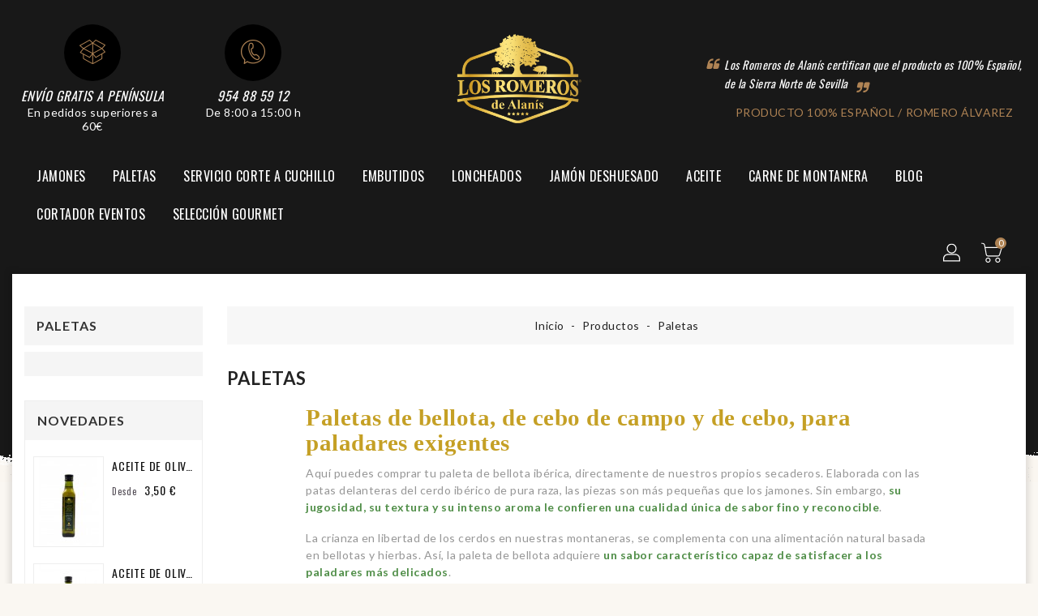

--- FILE ---
content_type: text/html; charset=utf-8
request_url: https://shop.losromerosdealanis.com/paletas
body_size: 24718
content:
<!doctype html>
<html lang="es">

  <head>
    
      
  <meta charset="utf-8">


  <meta http-equiv="x-ua-compatible" content="ie=edge">



  <title>Paleta ibérica de bellota 100% por piezas - Compra online y física</title>
  <meta name="description" content="Compra PALETA IBÉRICA 100% DE BELLOTA de la mejor calidad al mejor precio. Venta online y en tiendas físicas en Madrid, Sevilla y Alanís de la Sierra.">
  <meta name="keywords" content="">
        <link rel="canonical" href="https://shop.losromerosdealanis.com/paletas">
    
        



  <meta name="viewport" content="width=device-width, initial-scale=1">



  <link rel="icon" type="image/vnd.microsoft.icon" href="https://shop.losromerosdealanis.com/img/favicon.ico?1725347553">
  <link rel="shortcut icon" type="image/x-icon" href="https://shop.losromerosdealanis.com/img/favicon.ico?1725347553">



    <link rel="stylesheet" href="https://shop.losromerosdealanis.com/themes/PRST003/assets/cache/theme-3b4bc2104.css" type="text/css" media="all">




  

  <script type="text/javascript">
        var AdvancedEmailGuardData = {"meta":{"isGDPREnabled":true,"isLegacyOPCEnabled":false,"isLegacyMAModuleEnabled":false,"validationError":null},"settings":{"recaptcha":{"type":"v3","key":"6Ld64_kUAAAAAGsWzohwRLAV84RZDSjQd3GT5rby","forms":{"contact_us":{"size":"normal","align":"offset","offset":3},"newsletter":{"size":"normal","align":"left","offset":1},"write_review":{"size":"normal","align":"left","offset":1},"notify_when_in_stock":{"size":"normal","align":"center","offset":1},"send_to_friend":{"size":"normal","align":"left","offset":1}},"language":"shop","theme":"light","position":"bottomright","hidden":true,"deferred":false}},"context":{"ps":{"v17":true,"v17pc":true,"v17ch":true,"v16":false,"v161":false,"v15":false},"languageCode":"es","pageName":"category"},"trans":{"genericError":"Ha ocurrido un error, por favor, int\u00e9ntelo de nuevo."}};
        var added_to_wishlist = "El producto fue agregado exitosamente a tu lista de deseos.";
        var baseDir = "https:\/\/shop.losromerosdealanis.com\/";
        var isLogged = false;
        var isLoggedWishlist = false;
        var ishiproductsblock = {"columnsmobile":"2","columnstablet":"2","columnslaptop":"2","columnsdesktop":"2"};
        var ishispecialproducts = {"columnsmobile":"2","columnstablet":"2","columnslaptop":"2","columnsdesktop":"3"};
        var loggin_required = "Debe iniciar sesi\u00f3n para administrar su lista de deseos.";
        var loggin_url = "https:\/\/shop.losromerosdealanis.com\/mi-cuenta";
        var loggin_url_text = "Entre aqu\u00ed";
        var prestashop = {"cart":{"products":[],"totals":{"total":{"type":"total","label":"Total","amount":0,"value":"0,00\u00a0\u20ac"},"total_including_tax":{"type":"total","label":"Total (impuestos incl.)","amount":0,"value":"0,00\u00a0\u20ac"},"total_excluding_tax":{"type":"total","label":"Total (impuestos excl.)","amount":0,"value":"0,00\u00a0\u20ac"}},"subtotals":{"products":{"type":"products","label":"Subtotal","amount":0,"value":"0,00\u00a0\u20ac"},"discounts":null,"shipping":{"type":"shipping","label":"Transporte","amount":0,"value":""},"tax":{"type":"tax","label":"Impuestos incluidos","amount":0,"value":"0,00\u00a0\u20ac"}},"products_count":0,"summary_string":"0 art\u00edculos","vouchers":{"allowed":1,"added":[]},"discounts":[],"minimalPurchase":0,"minimalPurchaseRequired":""},"currency":{"name":"Euro","iso_code":"EUR","iso_code_num":"978","sign":"\u20ac"},"customer":{"lastname":null,"firstname":null,"email":null,"birthday":null,"newsletter":null,"newsletter_date_add":null,"optin":null,"website":null,"company":null,"siret":null,"ape":null,"is_logged":false,"gender":{"type":null,"name":null},"addresses":[]},"language":{"name":"Espa\u00f1ol (Spanish)","iso_code":"es","locale":"es-ES","language_code":"es","is_rtl":"0","date_format_lite":"d\/m\/Y","date_format_full":"d\/m\/Y H:i:s","id":1},"page":{"title":"","canonical":"https:\/\/shop.losromerosdealanis.com\/paletas","meta":{"title":"Paleta ib\u00e9rica de bellota 100% por piezas - Compra online y f\u00edsica","description":"Compra PALETA IB\u00c9RICA 100% DE BELLOTA de la mejor calidad al mejor precio. Venta online y en tiendas f\u00edsicas en Madrid, Sevilla y Alan\u00eds de la Sierra.","keywords":"","robots":"index"},"page_name":"category","body_classes":{"lang-es":true,"lang-rtl":false,"country-ES":true,"currency-EUR":true,"layout-left-column":true,"page-category":true,"tax-display-enabled":true,"category-id-12":true,"category-Paletas":true,"category-id-parent-10":true,"category-depth-level-3":true},"admin_notifications":[]},"shop":{"name":"Los Romeros de Alan\u00eds","logo":"https:\/\/shop.losromerosdealanis.com\/img\/prestashop-logo-1725347553.jpg","stores_icon":"https:\/\/shop.losromerosdealanis.com\/img\/logo_stores.png","favicon":"https:\/\/shop.losromerosdealanis.com\/img\/favicon.ico"},"urls":{"base_url":"https:\/\/shop.losromerosdealanis.com\/","current_url":"https:\/\/shop.losromerosdealanis.com\/paletas","shop_domain_url":"https:\/\/shop.losromerosdealanis.com","img_ps_url":"https:\/\/shop.losromerosdealanis.com\/img\/","img_cat_url":"https:\/\/shop.losromerosdealanis.com\/img\/c\/","img_lang_url":"https:\/\/shop.losromerosdealanis.com\/img\/l\/","img_prod_url":"https:\/\/shop.losromerosdealanis.com\/img\/p\/","img_manu_url":"https:\/\/shop.losromerosdealanis.com\/img\/m\/","img_sup_url":"https:\/\/shop.losromerosdealanis.com\/img\/su\/","img_ship_url":"https:\/\/shop.losromerosdealanis.com\/img\/s\/","img_store_url":"https:\/\/shop.losromerosdealanis.com\/img\/st\/","img_col_url":"https:\/\/shop.losromerosdealanis.com\/img\/co\/","img_url":"https:\/\/shop.losromerosdealanis.com\/themes\/PRST003\/assets\/img\/","css_url":"https:\/\/shop.losromerosdealanis.com\/themes\/PRST003\/assets\/css\/","js_url":"https:\/\/shop.losromerosdealanis.com\/themes\/PRST003\/assets\/js\/","pic_url":"https:\/\/shop.losromerosdealanis.com\/upload\/","pages":{"address":"https:\/\/shop.losromerosdealanis.com\/direccion","addresses":"https:\/\/shop.losromerosdealanis.com\/direcciones","authentication":"https:\/\/shop.losromerosdealanis.com\/iniciar-sesion","cart":"https:\/\/shop.losromerosdealanis.com\/carrito","category":"https:\/\/shop.losromerosdealanis.com\/index.php?controller=category","cms":"https:\/\/shop.losromerosdealanis.com\/index.php?controller=cms","contact":"https:\/\/shop.losromerosdealanis.com\/contactenos","discount":"https:\/\/shop.losromerosdealanis.com\/descuento","guest_tracking":"https:\/\/shop.losromerosdealanis.com\/seguimiento-pedido-invitado","history":"https:\/\/shop.losromerosdealanis.com\/historial-compra","identity":"https:\/\/shop.losromerosdealanis.com\/datos-personales","index":"https:\/\/shop.losromerosdealanis.com\/","my_account":"https:\/\/shop.losromerosdealanis.com\/mi-cuenta","order_confirmation":"https:\/\/shop.losromerosdealanis.com\/confirmacion-pedido","order_detail":"https:\/\/shop.losromerosdealanis.com\/index.php?controller=order-detail","order_follow":"https:\/\/shop.losromerosdealanis.com\/seguimiento-pedido","order":"https:\/\/shop.losromerosdealanis.com\/pedido","order_return":"https:\/\/shop.losromerosdealanis.com\/index.php?controller=order-return","order_slip":"https:\/\/shop.losromerosdealanis.com\/facturas-abono","pagenotfound":"https:\/\/shop.losromerosdealanis.com\/pagina-no-encontrada","password":"https:\/\/shop.losromerosdealanis.com\/recuperar-contrase\u00f1a","pdf_invoice":"https:\/\/shop.losromerosdealanis.com\/index.php?controller=pdf-invoice","pdf_order_return":"https:\/\/shop.losromerosdealanis.com\/index.php?controller=pdf-order-return","pdf_order_slip":"https:\/\/shop.losromerosdealanis.com\/index.php?controller=pdf-order-slip","prices_drop":"https:\/\/shop.losromerosdealanis.com\/productos-rebajados","product":"https:\/\/shop.losromerosdealanis.com\/index.php?controller=product","search":"https:\/\/shop.losromerosdealanis.com\/busqueda","sitemap":"https:\/\/shop.losromerosdealanis.com\/mapa del sitio","stores":"https:\/\/shop.losromerosdealanis.com\/tiendas","supplier":"https:\/\/shop.losromerosdealanis.com\/proveedor","register":"https:\/\/shop.losromerosdealanis.com\/iniciar-sesion?create_account=1","order_login":"https:\/\/shop.losromerosdealanis.com\/pedido?login=1"},"alternative_langs":[],"theme_assets":"\/themes\/PRST003\/assets\/","actions":{"logout":"https:\/\/shop.losromerosdealanis.com\/?mylogout="},"no_picture_image":{"bySize":{"cart_default":{"url":"https:\/\/shop.losromerosdealanis.com\/img\/p\/es-default-cart_default.jpg","width":85,"height":110},"small_default":{"url":"https:\/\/shop.losromerosdealanis.com\/img\/p\/es-default-small_default.jpg","width":85,"height":110},"home_default":{"url":"https:\/\/shop.losromerosdealanis.com\/img\/p\/es-default-home_default.jpg","width":370,"height":480},"medium_default":{"url":"https:\/\/shop.losromerosdealanis.com\/img\/p\/es-default-medium_default.jpg","width":470,"height":610},"large_default":{"url":"https:\/\/shop.losromerosdealanis.com\/img\/p\/es-default-large_default.jpg","width":771,"height":1000}},"small":{"url":"https:\/\/shop.losromerosdealanis.com\/img\/p\/es-default-cart_default.jpg","width":85,"height":110},"medium":{"url":"https:\/\/shop.losromerosdealanis.com\/img\/p\/es-default-home_default.jpg","width":370,"height":480},"large":{"url":"https:\/\/shop.losromerosdealanis.com\/img\/p\/es-default-large_default.jpg","width":771,"height":1000},"legend":""}},"configuration":{"display_taxes_label":true,"display_prices_tax_incl":true,"is_catalog":false,"show_prices":true,"opt_in":{"partner":false},"quantity_discount":{"type":"discount","label":"Descuento unitario"},"voucher_enabled":1,"return_enabled":1},"field_required":[],"breadcrumb":{"links":[{"title":"Inicio","url":"https:\/\/shop.losromerosdealanis.com\/"},{"title":"Productos","url":"https:\/\/shop.losromerosdealanis.com\/productos"},{"title":"Paletas","url":"https:\/\/shop.losromerosdealanis.com\/paletas"}],"count":3},"link":{"protocol_link":"https:\/\/","protocol_content":"https:\/\/"},"time":1769224518,"static_token":"36024c65dc3b87743e38132247d1a961","token":"ec17efe7cf68b22583219ebf007f9c92","debug":false};
        var psemailsubscription_subscription = "https:\/\/shop.losromerosdealanis.com\/module\/ps_emailsubscription\/subscription";
        var psr_icon_color = "#F19D76";
        var wishlist_url = "https:\/\/shop.losromerosdealanis.com\/module\/ishiblockwishlist\/mywishlist";
        var wishlist_url_text = "Deseados";
      </script>



          <style type="text/css"> .grid-container { display: grid; grid-template-columns: repeat(4, minmax(250px, 1fr)); grid-gap: 10px; border: 1px solid #000000; padding: .5rem; } .grid-container2 { display: grid; grid-template-columns: 5fr repeat(2, 1fr); grid-template-rows: auto; border: 1px solid #000000; padding: .5rem; } .grid-item { border: 1px solid #000000; padding: 10px; } .grid-item.title { text-align: center; } .flex-item.title { text-align: center; } .grid-item.expand { grid-column: span 2; } .grid-item.expand2 { grid-column: 1 / 4; } .grid-item.stack1 { grid-row: 2; grid-column: 4; } .grid-item.stack2 { grid-row: 3; grid-column: 4; } .display-flex-container { display: none; } @media (max-width: 1024px) { .grid-container { display: none; flex-direction: column; align-items: center; } .grid-container2 { display: none; flex-direction: column; align-items: center; } .display-flex-container { display: flex; flex-direction: column; align-items: center; gap: 1rem; border: 1px solid #000; padding: 1rem; } .flex-item { width: 100%; overflow-x: hidden; font-size: .9rem; } .grid-item, .flex-item { width: 100%; border: none; padding: 5px; text-align: center; } .grid-item strong { display: block; font-weight: bold; } }</style>
            <script type="text/javascript">document.getElementByClassName('service-desc').innerHTML = "En pedidos mayores de 60€";
document.getElementByClassName('description::before').innerHTML = "Los Romeros De Alanís certifican que el producto es 100% Español, de la Sierra Norte de Sevilla";</script>
        

    <meta id="js-rcpgtm-tracking-config" data-tracking-data="%7B%22bing%22%3A%7B%22tracking_id%22%3A%22%22%2C%22feed%22%3A%7B%22id_product_prefix%22%3A%22%22%2C%22id_product_source_key%22%3A%22id_product%22%2C%22id_variant_prefix%22%3A%22%22%2C%22id_variant_source_key%22%3A%22id_attribute%22%7D%7D%2C%22context%22%3A%7B%22browser%22%3A%7B%22device_type%22%3A1%7D%2C%22localization%22%3A%7B%22id_country%22%3A6%2C%22country_code%22%3A%22ES%22%2C%22id_currency%22%3A1%2C%22currency_code%22%3A%22EUR%22%2C%22id_lang%22%3A1%2C%22lang_code%22%3A%22es%22%7D%2C%22page%22%3A%7B%22controller_name%22%3A%22category%22%2C%22products_per_page%22%3A12%2C%22category%22%3A%7B%22id_category%22%3A12%2C%22name%22%3A%22Paletas%22%2C%22path%22%3A%5B%22Inicio%22%2C%22Productos%22%2C%22Paletas%22%5D%7D%2C%22search_term%22%3A%22%22%7D%2C%22shop%22%3A%7B%22id_shop%22%3A1%2C%22shop_name%22%3A%22Prestashop%22%2C%22base_dir%22%3A%22https%3A%2F%2Fshop.losromerosdealanis.com%2F%22%7D%2C%22tracking_module%22%3A%7B%22module_name%22%3A%22rcpgtagmanager%22%2C%22checkout_module%22%3A%7B%22module%22%3A%22default%22%2C%22controller%22%3A%22order%22%7D%2C%22service_version%22%3A%227%22%2C%22token%22%3A%22269727fd1d7a087b2328031463fb3d8b%22%7D%2C%22user%22%3A%5B%5D%7D%2C%22criteo%22%3A%7B%22tracking_id%22%3A%22%22%2C%22feed%22%3A%7B%22id_product_prefix%22%3A%22%22%2C%22id_product_source_key%22%3A%22id_product%22%2C%22id_variant_prefix%22%3A%22%22%2C%22id_variant_source_key%22%3A%22id_attribute%22%7D%7D%2C%22facebook%22%3A%7B%22tracking_id%22%3A%22200457992872142%22%2C%22feed%22%3A%7B%22id_product_prefix%22%3A%22%22%2C%22id_product_source_key%22%3A%22id_product%22%2C%22id_variant_prefix%22%3A%22%22%2C%22id_variant_source_key%22%3A%22id_attribute%22%7D%7D%2C%22ga4%22%3A%7B%22tracking_id%22%3A%22G-9RN0K4VQ17%22%2C%22is_url_passthrough%22%3Atrue%2C%22is_data_import%22%3Afalse%7D%2C%22gads%22%3A%7B%22tracking_id%22%3A%2211108940852%22%2C%22merchant_id%22%3A%22%22%2C%22conversion_labels%22%3A%7B%22create_account%22%3A%22%22%2C%22product_view%22%3A%22%22%2C%22add_to_cart%22%3A%22%22%2C%22begin_checkout%22%3A%22%22%2C%22purchase%22%3A%22C37WCLGKjJMYELT4k7Ep%22%7D%7D%2C%22gfeeds%22%3A%7B%22retail%22%3A%7B%22is_enabled%22%3Afalse%2C%22id_product_prefix%22%3A%22%22%2C%22id_product_source_key%22%3A%22id_product%22%2C%22id_variant_prefix%22%3A%22%22%2C%22id_variant_source_key%22%3A%22id_attribute%22%7D%2C%22custom%22%3A%7B%22is_enabled%22%3Afalse%2C%22id_product_prefix%22%3A%22%22%2C%22id_product_source_key%22%3A%22id_product%22%2C%22id_variant_prefix%22%3A%22%22%2C%22id_variant_source_key%22%3A%22id_attribute%22%2C%22is_id2%22%3Afalse%7D%7D%2C%22gtm%22%3A%7B%22tracking_id%22%3A%22GTM-KWHM7VN%22%2C%22is_disable_tracking%22%3Afalse%2C%22server_url%22%3A%22%22%7D%2C%22kelkoo%22%3A%7B%22tracking_list%22%3A%5B%5D%2C%22feed%22%3A%7B%22id_product_prefix%22%3A%22%22%2C%22id_product_source_key%22%3A%22id_product%22%2C%22id_variant_prefix%22%3A%22%22%2C%22id_variant_source_key%22%3A%22id_attribute%22%7D%7D%2C%22pinterest%22%3A%7B%22tracking_id%22%3A%22%22%2C%22feed%22%3A%7B%22id_product_prefix%22%3A%22%22%2C%22id_product_source_key%22%3A%22id_product%22%2C%22id_variant_prefix%22%3A%22%22%2C%22id_variant_source_key%22%3A%22id_attribute%22%7D%7D%2C%22tiktok%22%3A%7B%22tracking_id%22%3A%22%22%2C%22feed%22%3A%7B%22id_product_prefix%22%3A%22%22%2C%22id_product_source_key%22%3A%22id_product%22%2C%22id_variant_prefix%22%3A%22%22%2C%22id_variant_source_key%22%3A%22id_attribute%22%7D%7D%2C%22twitter%22%3A%7B%22tracking_id%22%3A%22%22%2C%22events%22%3A%7B%22add_to_cart_id%22%3A%22%22%2C%22payment_info_id%22%3A%22%22%2C%22checkout_initiated_id%22%3A%22%22%2C%22product_view_id%22%3A%22%22%2C%22lead_id%22%3A%22%22%2C%22purchase_id%22%3A%22%22%2C%22search_id%22%3A%22%22%7D%2C%22feed%22%3A%7B%22id_product_prefix%22%3A%22%22%2C%22id_product_source_key%22%3A%22id_product%22%2C%22id_variant_prefix%22%3A%22%22%2C%22id_variant_source_key%22%3A%22id_attribute%22%7D%7D%7D">
    <script type="text/javascript" data-keepinline="true" data-cfasync="false" src="/modules/rcpgtagmanager/views/js/hook/trackingClient.bundle.js"></script>

<!-- emarketing start -->




<!-- emarketing end -->
<script type="text/javascript">
var baseDir = "/";
var static_token = "36024c65dc3b87743e38132247d1a961";
</script>





    
  </head>

  <body id="category" class="lang-es country-es currency-eur layout-left-column page-category tax-display-enabled category-id-12 category-paletas category-id-parent-10 category-depth-level-3">

    
      
    
    
      <header id="header">
        
          
<div class="container">
   <div class="row">
      
      <div class="valign-wrapper">
          <nav class="header-nav">
             <div class="col-xs-12 col-sm-12 col-md-12 col-lg-4 left-nav">
                
<div id="ishiservices" class="clearfix">
	<div id="ishiservices-content">	
	   <div id="service-carousel" class="owl-carousel">	
			<div class="services gift item ">
				<a href="#">
											<div class="service-img" style="background-image: url(/modules/ishiservicesblock/views/img/serviceimg-1-1.png)">
						</div>
										<div class="service-block">
												<div class="service-title">ENVÍO GRATIS A PENÍNSULA</div>
																		<div class="service-desc">En pedidos superiores a 60€</div>
											</div>
				</a>
			</div>
			<div class="services support item ">
				<a href="https://shop.losromerosdealanis.com/contactenos">
											<div class="service-img" style="background-image: url(/modules/ishiservicesblock/views/img/serviceimg-2-1.png)">
						</div>
										<div class="service-block">
												<div class="service-title">954 88 59 12</div>
																		<div class="service-desc">De 8:00 a 15:00 h</div>
											</div>
				</a>
			</div>
		</div>
	</div>
</div>
             </div>
             <div class="col-xs-12 col-sm-12 col-md-12 col-lg-4 nav-center">
                <div id="desktop_logo">
                                      <a href="https://shop.losromerosdealanis.com/">
                   <img class="logo img-responsive" src="https://shop.losromerosdealanis.com/img/prestashop-logo-1725347553.jpg" alt="Los Romeros de Alanís">
                   </a>
                                   </div>
             </div>
             <div class="col-xs-12 col-sm-12 col-md-12 col-lg-4 right-nav">
                <div id="ishitestimonials" class="">
			<div id="ishitestimonials-carousel" class="owl-carousel">
									<div id="ishitestimonials_1" class="item">
				<div class="ishitestimonials-container">
											<div class="user-description">
							<div class="description">
								Los Romeros de Alanís certifican que el producto es 100% Español, de la Sierra Norte de Sevilla
							</div>
						</div>
						
					<div class="user-information">
												<span class="user-designation">
							PRODUCTO 100% ESPAÑOL
						</span>	
							
												
						<span class="user-name">
							ROMERO ÁLVAREZ
						</span>
																		
					</div>
				</div>
			</div>
											</div>
</div>

             </div>
          </nav>
      </div>
      
      
      <div class="header-top hidden-lg-up">
         <div class="container">
              <div class="row">
              <div id="mobile_top_menu_wrapper" class="hidden-lg-up" style="display:none;">
                 <div id="top_menu_closer">
                    <i class="material-icons">&#xE5CD;</i>
                 </div>
                 <div class="js-top-menu mobile" id="_mobile_top_menu"></div>
              </div>
              <div class="mobile-menu-overlay hidden-lg-up"></div>
            </div>
         </div>
      </div>
      <div class="nav-full-width">
         <div class="container">
            

<div class="menu js-top-menu hidden-sm-down" id="_desktop_top_menu">
    
          <ul class="top-menu" id="top-menu" data-depth="0">
                    <li class="category" id="category-11">
                          <a
                class="dropdown-item"
                href="https://shop.losromerosdealanis.com/jamones" data-depth="0"
                              >
                                Jamones
              </a>
                          </li>
                    <li class="category current " id="category-12">
                          <a
                class="dropdown-item"
                href="https://shop.losromerosdealanis.com/paletas" data-depth="0"
                              >
                                Paletas
              </a>
                          </li>
                    <li class="cms-page" id="cms-page-9">
                          <a
                class="dropdown-item"
                href="https://shop.losromerosdealanis.com/content/servicio-corte-a-cuchillo" data-depth="0"
                              >
                                Servicio corte a cuchillo
              </a>
                          </li>
                    <li class="category" id="category-13">
                          <a
                class="dropdown-item"
                href="https://shop.losromerosdealanis.com/embutidos" data-depth="0"
                              >
                                Embutidos
              </a>
                          </li>
                    <li class="category" id="category-14">
                          <a
                class="dropdown-item"
                href="https://shop.losromerosdealanis.com/loncheados" data-depth="0"
                              >
                                Loncheados
              </a>
                          </li>
                    <li class="category" id="category-15">
                          <a
                class="dropdown-item"
                href="https://shop.losromerosdealanis.com/jamon-deshuesado" data-depth="0"
                              >
                                Jamón Deshuesado
              </a>
                          </li>
                    <li class="category" id="category-16">
                          <a
                class="dropdown-item"
                href="https://shop.losromerosdealanis.com/aceite" data-depth="0"
                              >
                                Aceite
              </a>
                          </li>
                    <li class="category" id="category-24">
                          <a
                class="dropdown-item"
                href="https://shop.losromerosdealanis.com/carne-de-montanera" data-depth="0"
                              >
                                Carne de montanera
              </a>
                          </li>
                    <li class="link" id="lnk-blog">
                          <a
                class="dropdown-item"
                href="https://shop.losromerosdealanis.com/smartblog.html" data-depth="0"
                              >
                                Blog
              </a>
                          </li>
                    <li class="link" id="lnk-cortador-eventos">
                          <a
                class="dropdown-item"
                href="https://shop.losromerosdealanis.com/content/cortador-profesional-jamones-eventos" data-depth="0"
                              >
                                Cortador Eventos
              </a>
                          </li>
                    <li class="category" id="category-25">
                          <a
                class="dropdown-item"
                href="https://shop.losromerosdealanis.com/seleccion-gourmet" data-depth="0"
                              >
                                Selección Gourmet
              </a>
                          </li>
              </ul>
    
    <div class="clearfix"></div>
</div>
 <div id="_desktop_cart">
  <div class="blockcart cart-preview inactive" data-refresh-url="//shop.losromerosdealanis.com/module/ps_shoppingcart/ajax">
      <div class="header">
          <span class="cart-link">
          <span class="cart-img"> 

  <div class="hidden-md-down">
    <svg xmlns="http://www.w3.org/2000/svg" style="display: none;">          
        <symbol id="shopping-cart" viewBox="0 0 700 700"><title>shopping-cart</title>
                <path d="m150.355469 322.332031c-30.046875 0-54.402344 24.355469-54.402344 54.402344 0 30.042969 24.355469 54.398437 54.402344 54.398437 30.042969 0 54.398437-24.355468 54.398437-54.398437-.03125-30.03125-24.367187-54.371094-54.398437-54.402344zm0 88.800781c-19 0-34.402344-15.402343-34.402344-34.398437 0-19 15.402344-34.402344 34.402344-34.402344 18.996093 0 34.398437 15.402344 34.398437 34.402344 0 18.996094-15.402344 34.398437-34.398437 34.398437zm0 0"></path>
                <path d="m446.855469 94.035156h-353.101563l-7.199218-40.300781c-4.4375-24.808594-23.882813-44.214844-48.699219-48.601563l-26.101563-4.597656c-5.441406-.96875-10.632812 2.660156-11.601562 8.097656-.964844 5.441407 2.660156 10.632813 8.101562 11.601563l26.199219 4.597656c16.53125 2.929688 29.472656 15.871094 32.402344 32.402344l35.398437 199.699219c4.179688 23.894531 24.941406 41.324218 49.199219 41.300781h210c22.0625.066406 41.546875-14.375 47.902344-35.5l47-155.800781c.871093-3.039063.320312-6.3125-1.5-8.898438-1.902344-2.503906-4.859375-3.980468-8-4zm-56.601563 162.796875c-3.773437 12.6875-15.464844 21.367188-28.699218 21.300781h-210c-14.566407.039063-27.035157-10.441406-29.5-24.800781l-24.699219-139.398437h336.097656zm0 0"></path>
                <path d="m360.355469 322.332031c-30.046875 0-54.402344 24.355469-54.402344 54.402344 0 30.042969 24.355469 54.398437 54.402344 54.398437 30.042969 0 54.398437-24.355468 54.398437-54.398437-.03125-30.03125-24.367187-54.371094-54.398437-54.402344zm0 88.800781c-19 0-34.402344-15.402343-34.402344-34.398437 0-19 15.402344-34.402344 34.402344-34.402344 18.996093 0 34.398437 15.402344 34.398437 34.402344 0 18.996094-15.402344 34.398437-34.398437 34.398437zm0 0"></path>
           </symbol> 
    </svg>
    <svg class="icon" viewBox="0 0 40 40"><use xlink:href="#shopping-cart" x="12%" y="16%"></use></svg>
  </div>
  <div class="hidden-lg-up">
    <svg xmlns="http://www.w3.org/2000/svg" style="display: none;">          
      <symbol id="cart-responsive" viewBox="0 0 510 510"><title>cart-responsive</title>
        <path d="M306.4,313.2l-24-223.6c-0.4-3.6-3.6-6.4-7.2-6.4h-44.4V69.6c0-38.4-31.2-69.6-69.6-69.6c-38.4,0-69.6,31.2-69.6,69.6
                 v13.6H46c-3.6,0-6.8,2.8-7.2,6.4l-24,223.6c-0.4,2,0.4,4,1.6,5.6c1.2,1.6,3.2,2.4,5.2,2.4h278c2,0,4-0.8,5.2-2.4
                 C306,317.2,306.8,315.2,306.4,313.2z M223.6,123.6c3.6,0,6.4,2.8,6.4,6.4c0,3.6-2.8,6.4-6.4,6.4c-3.6,0-6.4-2.8-6.4-6.4
                 C217.2,126.4,220,123.6,223.6,123.6z M106,69.6c0-30.4,24.8-55.2,55.2-55.2c30.4,0,55.2,24.8,55.2,55.2v13.6H106V69.6z
                 M98.8,123.6c3.6,0,6.4,2.8,6.4,6.4c0,3.6-2.8,6.4-6.4,6.4c-3.6,0-6.4-2.8-6.4-6.4C92.4,126.4,95.2,123.6,98.8,123.6z M30,306.4
                 L52.4,97.2h39.2v13.2c-8,2.8-13.6,10.4-13.6,19.2c0,11.2,9.2,20.4,20.4,20.4c11.2,0,20.4-9.2,20.4-20.4c0-8.8-5.6-16.4-13.6-19.2
                 V97.2h110.4v13.2c-8,2.8-13.6,10.4-13.6,19.2c0,11.2,9.2,20.4,20.4,20.4c11.2,0,20.4-9.2,20.4-20.4c0-8.8-5.6-16.4-13.6-19.2V97.2
                 H270l22.4,209.2H30z"></path>
      </symbol>
    </svg>
    <svg class="icon" viewBox="0 0 40 40"><use xlink:href="#cart-responsive" x="13%" y="13%"></use></svg>
  </div>














</span>
          <span class="cart-content">
          <span class="cart-name">Carrito</span>
          <span class="cart-products-count">0</span>
        </span>
          </span>
                      <div class="cart-dropdown empty">
              <span>Your cart is empty</span>
            </div>
                </div>
  </div>
</div>
 <div id="_desktop_user_info">
  <div class="user-info dropdown js-dropdown">
    <span class="account-logo expand-more" data-toggle="dropdown" role="button"> 
  <svg xmlns="http://www.w3.org/2000/svg" style="display: none;">          
      <symbol id="user-responsive" viewBox="0 0 480 480"><title>user</title>
        <path d="M187.497,152.427H73.974c-38.111,0-69.117,31.006-69.117,69.117v39.928h251.758v-39.928
                 C256.614,183.433,225.608,152.427,187.497,152.427z M241.614,246.473H19.856v-24.928c0-29.84,24.277-54.117,54.117-54.117h113.523
                 c29.84,0,54.117,24.277,54.117,54.117L241.614,246.473L241.614,246.473z"></path>
        <path d="M130.735,145.326c40.066,0,72.663-32.597,72.663-72.663S170.802,0,130.735,0S58.072,32.596,58.072,72.663
                 S90.669,145.326,130.735,145.326z M130.735,15c31.796,0,57.663,25.867,57.663,57.663s-25.867,57.663-57.663,57.663
                 s-57.663-25.868-57.663-57.663S98.939,15,130.735,15z"></path>
      </symbol>
    </svg>
  <svg class="icon" viewBox="0 0 40 40"><use xlink:href="#user-responsive" x="19%" y="19%"></use></svg>















</span>

      <ul class="dropdown-menu" aria-labelledby="dLabel">
      <li>
              <a href="https://shop.losromerosdealanis.com/mi-cuenta" title="Acceda a su cuenta de cliente" rel="nofollow">
          <span>Iniciar sesión</span>
        </a>
            </li>
      <li class="language"></li>
      <li class="currency"></li>
      </ul>
  </div>
</div>

            <div id="menu-icon" class="menu-icon hidden-lg-up">
               <div class="nav-icon">
                   


  <svg xmlns="http://www.w3.org/2000/svg" style="display: none;">   
    <symbol id="setup" viewBox="0 0 750 750"><title>setup</title><g> <rect y="46.06" width="344.339" height="29.52"/> </g><g> <rect y="156.506" width="344.339" height="29.52"/> </g><g> <rect y="268.748" width="344.339" height="29.531"/> </g></symbol>
  </svg>
  <svg class="icon" viewBox="0 0 40 40"><use xlink:href="#setup" x="25%" y="27%"></use></svg>













               </div>
            </div>
            <div id="_mobile_cart"></div>
            <div id="_mobile_user_info"></div>
            <div id="_mobile_seach_widget"></div>
            <div class="clearfix"></div>
         </div>
      </div>
      
   </div>
</div>
<div id="spin-wrapper"></div>
<div id="siteloader" style="background-position:top;">  

</div>        
      </header>
    
      <main id="page">
        <section id="home_page">

        
                  

        
          
<aside id="notifications">
  <div class="container">
    
    
    
      </div>
</aside>
        

                <section id="wrapper">
          
          <div class="container">
            <div class="row">
              
                  <div id="_desktop_left_column">
                    <div id="left-column" class="col-xs-12 col-sm-12 col-md-12 col-lg-3">
                                              

<div class="category-block-container">
  <div class="block-title clearfix hidden-lg-up collapsed" data-target="#subcategories-container" data-toggle="collapse">
    <span class="h1 products-section-title text-uppercase">
      <a class="text-uppercase h6" href="https://shop.losromerosdealanis.com/paletas">Paletas</a>
    </span>
    <span class="navbar-toggler collapse-icons">
      <i class="material-icons add">&#xE313;</i>
      <i class="material-icons remove">&#xE316;</i>
    </span>    
  </div>
  <h3 class="hidden-md-down"><a class="block-title text-uppercase h6" href="https://shop.losromerosdealanis.com/paletas">Paletas</a></h3>
  <div id="subcategories-container" class="block-categories collapse data-toggler">
    <ul class="category-top-menu">
      <li>
  </li>
    </ul>
  </div>  
</div>
<div id="search_filters_wrapper" class="hidden-md-down">
  <div id="search_filter_controls" class="hidden-lg-up">
      <span id="_mobile_search_filters_clear_all"></span>
      <button class="btn btn-secondary ok">
        <i class="material-icons">&#xE876;</i>
        OK
      </button>
  </div>
  
</div>
<section class="featured-products clearfix mt-3"> 
  <h2 class="h2 products-section-title block-title text-uppercase hidden-md-down">
      Novedades
  </h2>
  <div class="block-title clearfix  hidden-lg-up collapsed" data-target="#newproducts-container" data-toggle="collapse">
    <span class="h1 products-section-title text-uppercase">
      Novedades
    </span>
    <span class="navbar-toggler collapse-icons">
      <i class="material-icons add">&#xE313;</i>
      <i class="material-icons remove">&#xE316;</i>
    </span>
  </div>
  <div id="newproducts-container" class="collapse data-toggler">
    <div class="products" itemscope itemtype="http://schema.org/ItemList">
              
<div itemprop="itemListElement" itemscope itemtype="http://schema.org/ListItem">
  <meta itemprop="position" content="0" />  <article class="product-miniature js-product-miniature" data-id-product="178" data-id-product-attribute="730" itemprop="item" itemscope itemtype="http://schema.org/Product">
    <div class="product-container">
        <div class="thumbnail-container">
            <div class="thumbnail-inner">
                
                                      <a href="https://shop.losromerosdealanis.com/aceite/aceite-de-oliva-virgen-extra-los-romeros-de-alanis-250-ml#/48-pack-1_unidad" class="thumbnail product-thumbnail">
                      <img
                        src = "https://shop.losromerosdealanis.com/790-small_default/aceite-de-oliva-virgen-extra-los-romeros-de-alanis-250-ml.jpg"
                       alt = "ACEITE DE OLIVA VIRGEN EXTRA &quot;LOS ROMEROS DE ALANÍS&quot; 250 ml"
                        data-full-size-image-url = "https://shop.losromerosdealanis.com/790-large_default/aceite-de-oliva-virgen-extra-los-romeros-de-alanis-250-ml.jpg"
                      />
                    </a>
                                  
            </div> 
        </div>
        <div class="product-description">
          
            <h3 class="h3 product-title" itemprop="name"><a href="https://shop.losromerosdealanis.com/aceite/aceite-de-oliva-virgen-extra-los-romeros-de-alanis-250-ml#/48-pack-1_unidad" itemprop="url" content="https://shop.losromerosdealanis.com/aceite/aceite-de-oliva-virgen-extra-los-romeros-de-alanis-250-ml#/48-pack-1_unidad">ACEITE DE OLIVA VIRGEN...</a></h3>
          

          
                          <div class="product-price-and-shipping">
                
                                <span class="aeuc_from_label">
            Desde
        </span>
    

                <span class="price" aria-label="Precio">3,50 €</span>
                <div itemprop="offers" itemscope itemtype="http://schema.org/Offer" class="invisible">
                  <meta itemprop="priceCurrency" content="EUR" />
                  <meta itemprop="price" content="3.5" />
                </div>

                

                
              </div>
                      
        </div>   
  </div>
  </article>
</div>

              
<div itemprop="itemListElement" itemscope itemtype="http://schema.org/ListItem">
  <meta itemprop="position" content="1" />  <article class="product-miniature js-product-miniature" data-id-product="177" data-id-product-attribute="727" itemprop="item" itemscope itemtype="http://schema.org/Product">
    <div class="product-container">
        <div class="thumbnail-container">
            <div class="thumbnail-inner">
                
                                      <a href="https://shop.losromerosdealanis.com/aceite/aceite-de-oliva-virgen-extra-los-romeros-de-alanis-500-ml#/56-pack-pack_6_unidades" class="thumbnail product-thumbnail">
                      <img
                        src = "https://shop.losromerosdealanis.com/786-small_default/aceite-de-oliva-virgen-extra-los-romeros-de-alanis-500-ml.jpg"
                       alt = "ACEITE DE OLIVA VIRGEN EXTRA &quot;LOS ROMEROS DE ALANÍS&quot; 500 ml"
                        data-full-size-image-url = "https://shop.losromerosdealanis.com/786-large_default/aceite-de-oliva-virgen-extra-los-romeros-de-alanis-500-ml.jpg"
                      />
                    </a>
                                  
            </div> 
        </div>
        <div class="product-description">
          
            <h3 class="h3 product-title" itemprop="name"><a href="https://shop.losromerosdealanis.com/aceite/aceite-de-oliva-virgen-extra-los-romeros-de-alanis-500-ml#/56-pack-pack_6_unidades" itemprop="url" content="https://shop.losromerosdealanis.com/aceite/aceite-de-oliva-virgen-extra-los-romeros-de-alanis-500-ml#/56-pack-pack_6_unidades">ACEITE DE OLIVA VIRGEN...</a></h3>
          

          
                          <div class="product-price-and-shipping">
                
                                <span class="aeuc_from_label">
            Desde
        </span>
    

                <span class="price" aria-label="Precio">33,00 €</span>
                <div itemprop="offers" itemscope itemtype="http://schema.org/Offer" class="invisible">
                  <meta itemprop="priceCurrency" content="EUR" />
                  <meta itemprop="price" content="33" />
                </div>

                

                
              </div>
                      
        </div>   
  </div>
  </article>
</div>

          </div>
    <a class="all-product-link h4" href="https://shop.losromerosdealanis.com/novedades">
      Todas las novedades<i class="material-icons">&#xE315;</i>
    </a>
  </div>
</section>

<section class="featured-products clearfix mt-3">
  <h2 class="h2 products-section-title block-title text-uppercase hidden-md-down">
      Los más vendidos
  </h2>
  <div class="block-title clearfix hidden-lg-up collapsed" data-target="#bestsellers-container" data-toggle="collapse">
    <span class="h1 products-section-title text-uppercase">
      Los más vendidos
    </span>
    <span class="navbar-toggler collapse-icons">
      <i class="material-icons add">&#xE313;</i>
      <i class="material-icons remove">&#xE316;</i>
    </span>    
  </div>
  <div id="bestsellers-container" class="collapse data-toggler">
      <div class="products" itemscope itemtype="http://schema.org/ItemList">
                  
<div itemprop="itemListElement" itemscope itemtype="http://schema.org/ListItem">
  <meta itemprop="position" content="0" />  <article class="product-miniature js-product-miniature" data-id-product="59" data-id-product-attribute="0" itemprop="item" itemscope itemtype="http://schema.org/Product">
    <div class="product-container">
        <div class="thumbnail-container">
            <div class="thumbnail-inner">
                
                                      <a href="https://shop.losromerosdealanis.com/loncheados/paleta-de-bellota-100-iberica-loncheada" class="thumbnail product-thumbnail">
                      <img
                        src = "https://shop.losromerosdealanis.com/645-small_default/paleta-de-bellota-100-iberica-loncheada.jpg"
                       alt = "PALETA DE BELLOTA 100%..."
                        data-full-size-image-url = "https://shop.losromerosdealanis.com/645-large_default/paleta-de-bellota-100-iberica-loncheada.jpg"
                      />
                    </a>
                                  
            </div> 
        </div>
        <div class="product-description">
          
            <h3 class="h3 product-title" itemprop="name"><a href="https://shop.losromerosdealanis.com/loncheados/paleta-de-bellota-100-iberica-loncheada" itemprop="url" content="https://shop.losromerosdealanis.com/loncheados/paleta-de-bellota-100-iberica-loncheada">PALETA DE BELLOTA 100%...</a></h3>
          

          
                          <div class="product-price-and-shipping">
                
                

                <span class="price" aria-label="Precio">9,41 €</span>
                <div itemprop="offers" itemscope itemtype="http://schema.org/Offer" class="invisible">
                  <meta itemprop="priceCurrency" content="EUR" />
                  <meta itemprop="price" content="9.41" />
                </div>

                

                
              </div>
                      
        </div>   
  </div>
  </article>
</div>

                  
<div itemprop="itemListElement" itemscope itemtype="http://schema.org/ListItem">
  <meta itemprop="position" content="1" />  <article class="product-miniature js-product-miniature" data-id-product="66" data-id-product-attribute="0" itemprop="item" itemscope itemtype="http://schema.org/Product">
    <div class="product-container">
        <div class="thumbnail-container">
            <div class="thumbnail-inner">
                
                                      <a href="https://shop.losromerosdealanis.com/loncheados/virutas-de-jamon-iberico-de-bellota" class="thumbnail product-thumbnail">
                      <img
                        src = "https://shop.losromerosdealanis.com/784-small_default/virutas-de-jamon-iberico-de-bellota.jpg"
                       alt = "VIRUTAS DE JAMÓN IBÉRICO DE..."
                        data-full-size-image-url = "https://shop.losromerosdealanis.com/784-large_default/virutas-de-jamon-iberico-de-bellota.jpg"
                      />
                    </a>
                                  
            </div> 
        </div>
        <div class="product-description">
          
            <h3 class="h3 product-title" itemprop="name"><a href="https://shop.losromerosdealanis.com/loncheados/virutas-de-jamon-iberico-de-bellota" itemprop="url" content="https://shop.losromerosdealanis.com/loncheados/virutas-de-jamon-iberico-de-bellota">VIRUTAS DE JAMÓN IBÉRICO DE...</a></h3>
          

          
                          <div class="product-price-and-shipping">
                
                

                <span class="price" aria-label="Precio">3,83 €</span>
                <div itemprop="offers" itemscope itemtype="http://schema.org/Offer" class="invisible">
                  <meta itemprop="priceCurrency" content="EUR" />
                  <meta itemprop="price" content="3.83" />
                </div>

                

                
              </div>
                      
        </div>   
  </div>
  </article>
</div>

                  
<div itemprop="itemListElement" itemscope itemtype="http://schema.org/ListItem">
  <meta itemprop="position" content="2" />  <article class="product-miniature js-product-miniature" data-id-product="47" data-id-product-attribute="0" itemprop="item" itemscope itemtype="http://schema.org/Product">
    <div class="product-container">
        <div class="thumbnail-container">
            <div class="thumbnail-inner">
                
                                      <a href="https://shop.losromerosdealanis.com/embutidos/lomito-iberico-de-bellota" class="thumbnail product-thumbnail">
                      <img
                        src = "https://shop.losromerosdealanis.com/644-small_default/lomito-iberico-de-bellota.jpg"
                       alt = "LOMITO IBÉRICO DE BELLOTA"
                        data-full-size-image-url = "https://shop.losromerosdealanis.com/644-large_default/lomito-iberico-de-bellota.jpg"
                      />
                    </a>
                                  
            </div> 
        </div>
        <div class="product-description">
          
            <h3 class="h3 product-title" itemprop="name"><a href="https://shop.losromerosdealanis.com/embutidos/lomito-iberico-de-bellota" itemprop="url" content="https://shop.losromerosdealanis.com/embutidos/lomito-iberico-de-bellota">LOMITO IBÉRICO DE BELLOTA</a></h3>
          

          
                          <div class="product-price-and-shipping">
                
                

                <span class="price" aria-label="Precio">23,51 €</span>
                <div itemprop="offers" itemscope itemtype="http://schema.org/Offer" class="invisible">
                  <meta itemprop="priceCurrency" content="EUR" />
                  <meta itemprop="price" content="23.51" />
                </div>

                

                
              </div>
                      
        </div>   
  </div>
  </article>
</div>

                  
<div itemprop="itemListElement" itemscope itemtype="http://schema.org/ListItem">
  <meta itemprop="position" content="3" />  <article class="product-miniature js-product-miniature" data-id-product="30" data-id-product-attribute="528" itemprop="item" itemscope itemtype="http://schema.org/Product">
    <div class="product-container">
        <div class="thumbnail-container">
            <div class="thumbnail-inner">
                
                                      <a href="https://shop.losromerosdealanis.com/paletas/paleta-de-bellota-100-iberica#/32-peso-_45_5_kg/45-acabado-pieza_completa" class="thumbnail product-thumbnail">
                      <img
                        src = "https://shop.losromerosdealanis.com/648-small_default/paleta-de-bellota-100-iberica.jpg"
                       alt = "PALETA DE BELLOTA 100% IBÉRICA"
                        data-full-size-image-url = "https://shop.losromerosdealanis.com/648-large_default/paleta-de-bellota-100-iberica.jpg"
                      />
                    </a>
                                  
            </div> 
        </div>
        <div class="product-description">
          
            <h3 class="h3 product-title" itemprop="name"><a href="https://shop.losromerosdealanis.com/paletas/paleta-de-bellota-100-iberica#/32-peso-_45_5_kg/45-acabado-pieza_completa" itemprop="url" content="https://shop.losromerosdealanis.com/paletas/paleta-de-bellota-100-iberica#/32-peso-_45_5_kg/45-acabado-pieza_completa">PALETA DE BELLOTA 100% IBÉRICA</a></h3>
          

          
                          <div class="product-price-and-shipping">
                                  

                  <span class="regular-price" aria-label="Precio base">151,53 €</span>
                                      <span class="discount-percentage discount-product">-10%</span>
                                  
                                <span class="aeuc_from_label">
            Desde
        </span>
    

                <span class="price" aria-label="Precio">136,37 €</span>
                <div itemprop="offers" itemscope itemtype="http://schema.org/Offer" class="invisible">
                  <meta itemprop="priceCurrency" content="EUR" />
                  <meta itemprop="price" content="136.37" />
                </div>

                

                
              </div>
                      
        </div>   
  </div>
  </article>
</div>

              </div>
      <a class="all-product-link h4" href="https://shop.losromerosdealanis.com/mas-vendidos">
        Los productos más vendidos<i class="material-icons">&#xE315;</i>
      </a>  
  </div>
</section>

                                          </div>
                  </div>
              

              
  <div id="content-wrapper" class="left-column col-xs-12 col-sm-12 col-md-12 col-lg-9">
  
          <div class="breadcrumb-container">
  <nav data-depth="3" class="breadcrumb container">
    <ol itemscope itemtype="http://schema.org/BreadcrumbList">
      
                  
                          <li itemprop="itemListElement" itemscope itemtype="http://schema.org/ListItem">
                <a itemprop="item" href="https://shop.losromerosdealanis.com/"><span itemprop="name">Inicio</span></a>
                <meta itemprop="position" content="1">
              </li>
                      
                  
                          <li itemprop="itemListElement" itemscope itemtype="http://schema.org/ListItem">
                <a itemprop="item" href="https://shop.losromerosdealanis.com/productos"><span itemprop="name">Productos</span></a>
                <meta itemprop="position" content="2">
              </li>
                      
                  
                          <li>
                <span>Paletas</span>
              </li>
                      
              
    </ol>
  </nav>
</div>
        
    
    
  <section id="main">
   
    
    <div id="js-product-list-header">
            <div class="block-category card card-block">
            <h1 class="h1">Paletas</h1>
            <div class="block-category-inner">
                                    <div id="category-description" class="text-muted"><div class="translate-tooltip-mtz hidden">
<div style="font-size:larger;width:80%;color:#000000;margin-left:10%;">
<h1 style="font-size:29px;margin:21px 0px 10.5px;font-family:Verdana;line-height:1.1;color:#c5a025;letter-spacing:.5px;padding:0px;border:0px;vertical-align:baseline;background-color:#ffffff;">Paletas de bellota, de cebo de campo y de cebo, para paladares exigentes</h1>
<p>Aquí puedes comprar tu paleta de bellota ibérica, directamente de nuestros propios secaderos. Elaborada con las patas delanteras del cerdo ibérico de pura raza, las piezas son más pequeñas que los jamones. Sin embargo, <span style="color:#508e48;font-weight:bold;">su jugosidad, su textura y su intenso aroma le confieren una cualidad única de sabor fino y reconocible</span>.</p>
<br /><p>La crianza en libertad de los cerdos en nuestras montaneras, se complementa con una alimentación natural basada en bellotas y hierbas. Así, la paleta de bellota adquiere <span style="color:#508e48;font-weight:bold;">un sabor característico capaz de satisfacer a los paladares más delicados</span>.</p>
<br /><p style="color:#508e48;font-weight:bold;">Los Romeros de Alanís llevamos más de dos décadas mimando los productos del cerdo ibérico.</p>
<br /><p>Ahorra en la compra de tu paleta ibérica en nuestra tienda online, o en las tiendas físicas de Alanís de la Sierra y en el Edificio Sevilla II, así como en la Abacería de Los Romeros de Alanís, en el barrio de los Bermejales de Sevilla, donde podrás conseguir este excepcional producto para gourmets al mejor precio.</p>
<br /><p style="color:#c5a025;font-weight:bold;font-size:125%;">No lo dudes más y regálate una paleta ibérica de Bellota de Los Romeros de Alanís.</p>
</div>
</div></div>
                                            </div>
        </div>
    </div>


    <section id="products">
      
        <div id="product-list-top">
          
            <div id="js-product-list-top" class="row products-selection">
  
  <div class="col-lg-6 total-products">
    <span class="layout-options">
      <span id="grid-view" class="checked"></span>
      <span id="list-view"></span>
    </span>
              <p>Hay 4 productos.</p>
        </div>
  <div class="col-lg-6">
    <div class="row sort-by-row">

      
        <span class="col-sm-3 col-md-3 hidden-lg-down sort-by">Ordenar por:</span>
<div class="col-sm-12 col-xs-12 col-md-9 products-sort-order dropdown">
  <a class="select-title" rel="nofollow" data-toggle="dropdown" aria-haspopup="true" aria-expanded="false">
    Relevancia    <i class="material-icons pull-xs-right">&#xE5C5;</i>
  </a>
  <div class="dropdown-menu">
          <a
        rel="nofollow"
        href="https://shop.losromerosdealanis.com/paletas?order=product.sales.desc"
        class="select-list js-search-link"
      >
        Ventas en orden decreciente
      </a>
          <a
        rel="nofollow"
        href="https://shop.losromerosdealanis.com/paletas?order=product.position.asc"
        class="select-list current js-search-link"
      >
        Relevancia
      </a>
          <a
        rel="nofollow"
        href="https://shop.losromerosdealanis.com/paletas?order=product.name.asc"
        class="select-list js-search-link"
      >
        Nombre, A a Z
      </a>
          <a
        rel="nofollow"
        href="https://shop.losromerosdealanis.com/paletas?order=product.name.desc"
        class="select-list js-search-link"
      >
        Nombre, Z a A
      </a>
          <a
        rel="nofollow"
        href="https://shop.losromerosdealanis.com/paletas?order=product.price.asc"
        class="select-list js-search-link"
      >
        Precio: de más bajo a más alto
      </a>
          <a
        rel="nofollow"
        href="https://shop.losromerosdealanis.com/paletas?order=product.price.desc"
        class="select-list js-search-link"
      >
        Precio, de más alto a más bajo
      </a>
          <a
        rel="nofollow"
        href="https://shop.losromerosdealanis.com/paletas?order=product.reference.asc"
        class="select-list js-search-link"
      >
        Reference, A to Z
      </a>
          <a
        rel="nofollow"
        href="https://shop.losromerosdealanis.com/paletas?order=product.reference.desc"
        class="select-list js-search-link"
      >
        Reference, Z to A
      </a>
      </div>
</div>
      

          </div>
  </div>
  <div class="col-sm-12 hidden-md-up text-sm-center showing">
    Mostrando 1-4 de 4 artículo(s)
  </div>
</div>
          
        </div>

        
          <div class="hidden-sm-down">
            <section id="js-active-search-filters" class="hide">
  
    <p class="h6 hidden-xs-up">Filtros activos</p>
  

  </section>

          </div>
        

        <div>
          
            <div id="js-product-list">
  <div class="products row" itemscope itemtype="http://schema.org/ItemList">
            
<div itemprop="itemListElement" itemscope itemtype="http://schema.org/ListItem">
  <meta itemprop="position" content="0" />  <article class="product-miniature js-product-miniature col-xs-6 col-sm-6 col-md-4 col-lg-4 col-xl-3" data-id-product="30" data-id-product-attribute="528" itemprop="item" itemscope itemtype="http://schema.org/Product">
    <div class="product-container">
      <div class="thumbnail-container">
        <div class="thumbnail-inner">
          
                          <a href="https://shop.losromerosdealanis.com/paletas/paleta-de-bellota-100-iberica#/32-peso-_45_5_kg/45-acabado-pieza_completa" class="thumbnail product-thumbnail">
                <img
                  src="https://shop.losromerosdealanis.com/648-home_default/paleta-de-bellota-100-iberica.jpg"
                  alt="PALETA DE BELLOTA 100% IBÉRICA"
                  data-full-size-image-url="https://shop.losromerosdealanis.com/648-large_default/paleta-de-bellota-100-iberica.jpg"
                  />
                                      <img class="product-img-extra" src = "https://shop.losromerosdealanis.com/663-home_default/paleta-de-bellota-100-iberica.jpg" alt="product-img"/>
                                </a>
                      
          
    <ul class="product-flags">
                    <li class="product-flag discount">-10%</li>
            </ul>

          
            <div class="revws-product-list">
  <a href="https://shop.losromerosdealanis.com/paletas/paleta-de-bellota-100-iberica?show=reviews">
    <div class="revws-grading revws-grading-list">
      <div class="revws-grade-wrap">
      <svg class="revws-grade revws-grade-on" viewBox="80 100 600 600">
        <path d="m506.979706,670.34491c-31.57605,18.483215 -123.914795,-105.211609 -160.259094,-109.222778c-36.34436,-4.011108 -151.136917,96.823608 -178.367081,71.850159c-27.230286,-24.973267 59.227798,-151.793884 51.512589,-188.190521c-7.715164,-36.396484 -138.142982,-117.004639 -123.396042,-150.922241c14.746765,-33.917419 160.519485,11.397858 192.095535,-7.085419c31.576111,-18.483063 65.759796,-169.136345 102.104095,-165.125175c36.344299,4.011162 39.97879,158.838219 67.209015,183.811577c27.230286,24.973236 178.78479,12.472656 186.499939,48.869232c7.715149,36.396454 -135.81131,86.769592 -150.558136,120.687134c-14.746826,33.917511 44.735321,176.84494 13.15918,195.328033z" />
      </svg>
    </div>
      <div class="revws-grade-wrap">
      <svg class="revws-grade revws-grade-on" viewBox="80 100 600 600">
        <path d="m506.979706,670.34491c-31.57605,18.483215 -123.914795,-105.211609 -160.259094,-109.222778c-36.34436,-4.011108 -151.136917,96.823608 -178.367081,71.850159c-27.230286,-24.973267 59.227798,-151.793884 51.512589,-188.190521c-7.715164,-36.396484 -138.142982,-117.004639 -123.396042,-150.922241c14.746765,-33.917419 160.519485,11.397858 192.095535,-7.085419c31.576111,-18.483063 65.759796,-169.136345 102.104095,-165.125175c36.344299,4.011162 39.97879,158.838219 67.209015,183.811577c27.230286,24.973236 178.78479,12.472656 186.499939,48.869232c7.715149,36.396454 -135.81131,86.769592 -150.558136,120.687134c-14.746826,33.917511 44.735321,176.84494 13.15918,195.328033z" />
      </svg>
    </div>
      <div class="revws-grade-wrap">
      <svg class="revws-grade revws-grade-on" viewBox="80 100 600 600">
        <path d="m506.979706,670.34491c-31.57605,18.483215 -123.914795,-105.211609 -160.259094,-109.222778c-36.34436,-4.011108 -151.136917,96.823608 -178.367081,71.850159c-27.230286,-24.973267 59.227798,-151.793884 51.512589,-188.190521c-7.715164,-36.396484 -138.142982,-117.004639 -123.396042,-150.922241c14.746765,-33.917419 160.519485,11.397858 192.095535,-7.085419c31.576111,-18.483063 65.759796,-169.136345 102.104095,-165.125175c36.344299,4.011162 39.97879,158.838219 67.209015,183.811577c27.230286,24.973236 178.78479,12.472656 186.499939,48.869232c7.715149,36.396454 -135.81131,86.769592 -150.558136,120.687134c-14.746826,33.917511 44.735321,176.84494 13.15918,195.328033z" />
      </svg>
    </div>
      <div class="revws-grade-wrap">
      <svg class="revws-grade revws-grade-on" viewBox="80 100 600 600">
        <path d="m506.979706,670.34491c-31.57605,18.483215 -123.914795,-105.211609 -160.259094,-109.222778c-36.34436,-4.011108 -151.136917,96.823608 -178.367081,71.850159c-27.230286,-24.973267 59.227798,-151.793884 51.512589,-188.190521c-7.715164,-36.396484 -138.142982,-117.004639 -123.396042,-150.922241c14.746765,-33.917419 160.519485,11.397858 192.095535,-7.085419c31.576111,-18.483063 65.759796,-169.136345 102.104095,-165.125175c36.344299,4.011162 39.97879,158.838219 67.209015,183.811577c27.230286,24.973236 178.78479,12.472656 186.499939,48.869232c7.715149,36.396454 -135.81131,86.769592 -150.558136,120.687134c-14.746826,33.917511 44.735321,176.84494 13.15918,195.328033z" />
      </svg>
    </div>
      <div class="revws-grade-wrap">
      <svg class="revws-grade revws-grade-on" viewBox="80 100 600 600">
        <path d="m506.979706,670.34491c-31.57605,18.483215 -123.914795,-105.211609 -160.259094,-109.222778c-36.34436,-4.011108 -151.136917,96.823608 -178.367081,71.850159c-27.230286,-24.973267 59.227798,-151.793884 51.512589,-188.190521c-7.715164,-36.396484 -138.142982,-117.004639 -123.396042,-150.922241c14.746765,-33.917419 160.519485,11.397858 192.095535,-7.085419c31.576111,-18.483063 65.759796,-169.136345 102.104095,-165.125175c36.344299,4.011162 39.97879,158.838219 67.209015,183.811577c27.230286,24.973236 178.78479,12.472656 186.499939,48.869232c7.715149,36.396454 -135.81131,86.769592 -150.558136,120.687134c-14.746826,33.917511 44.735321,176.84494 13.15918,195.328033z" />
      </svg>
    </div>
  </div>
    <div class="revws-count-text">
              7
          </div>
  </a>
</div>

          
          <div class="thumbnail-buttons"> 
            
              <div class="quickview-btn">
                      <a href="#" class="quick-view" data-link-action="quickview" >
                          <i class="material-icons visibility">&#xE8F4;</i>
                           





  <svg xmlns="http://www.w3.org/2000/svg" style="display: none;">
    <symbol id="quickview" viewBox="0 0 1050 1050"><title>quickview</title>
      <path d="M505.918,236.117c-26.651-43.587-62.485-78.609-107.497-105.065c-45.015-26.457-92.549-39.687-142.608-39.687
      c-50.059,0-97.595,13.225-142.61,39.687C68.187,157.508,32.355,192.53,5.708,236.117C1.903,242.778,0,249.345,0,255.818
      c0,6.473,1.903,13.04,5.708,19.699c26.647,43.589,62.479,78.614,107.495,105.064c45.015,26.46,92.551,39.68,142.61,39.68
      c50.06,0,97.594-13.176,142.608-39.536c45.012-26.361,80.852-61.432,107.497-105.208c3.806-6.659,5.708-13.223,5.708-19.699
      C511.626,249.345,509.724,242.778,505.918,236.117z M194.568,158.03c17.034-17.034,37.447-25.554,61.242-25.554
      c3.805,0,7.043,1.336,9.709,3.999c2.662,2.664,4,5.901,4,9.707c0,3.809-1.338,7.044-3.994,9.704
      c-2.662,2.667-5.902,3.999-9.708,3.999c-16.368,0-30.362,5.808-41.971,17.416c-11.613,11.615-17.416,25.603-17.416,41.971
      c0,3.811-1.336,7.044-3.999,9.71c-2.667,2.668-5.901,3.999-9.707,3.999c-3.809,0-7.044-1.334-9.71-3.999
      c-2.667-2.666-3.999-5.903-3.999-9.71C169.015,195.482,177.535,175.065,194.568,158.03z M379.867,349.04
      c-38.164,23.12-79.514,34.687-124.054,34.687c-44.539,0-85.889-11.56-124.051-34.687s-69.901-54.2-95.215-93.222
      c28.931-44.921,65.19-78.518,108.777-100.783c-11.61,19.792-17.417,41.207-17.417,64.236c0,35.216,12.517,65.329,37.544,90.362
      s55.151,37.544,90.362,37.544c35.214,0,65.329-12.518,90.362-37.544s37.545-55.146,37.545-90.362
      c0-23.029-5.808-44.447-17.419-64.236c43.585,22.265,79.846,55.865,108.776,100.783C449.767,294.84,418.031,325.913,379.867,349.04
      z"/>
    </symbol>
  </svg>
  <svg class="icon" viewBox="0 0 30 30"><use xlink:href="#quickview" x="26%" y="26%"></use></svg>










                          <span class="lblquickview">Vista rápida</span>
                      </a>
              </div>
             
            <div class="wishlist-btn">
              <a class="wishlist_button" href="#" onclick="WishlistCart('wishlist_block_list', 'add', 30, 0, 1); return false;" title="Add to my wishlist">
                 






  <svg xmlns="http://www.w3.org/2000/svg" style="display: none;">
    <symbol id="wishlist-outline" viewBox="0 0 1200 1200"><title>wishlist-outline</title>
      <path d="M511.825,170.191c-0.14-1.786-0.298-3.155-0.44-4.095C504.22,84.955,444.691,20.73,367.434,20.73
      c-44.758,0-85.66,21.18-112.442,55.516C228.835,41.679,189.491,20.73,144.97,20.73C67.976,20.73,8.584,84.52,0.937,166.557
      c-0.147,0.956-0.295,2.12-0.43,3.489C-0.8,183.3,0.287,200.862,5.338,222.26c10.732,45.463,35.828,86.871,71.224,118.958
      l164.828,144.92c8.028,7.059,20.042,7.085,28.101,0.062l166.037-144.683c39.134-40.728,62.393-77.366,71.616-119.584
      C511.771,200.731,512.848,183.284,511.825,170.191z M465.46,212.833c-7.254,33.204-26.552,63.603-59.352,97.843L255.545,441.771
      l-150.569-132.38c-28.881-26.184-49.406-60.051-58.113-96.933c-3.953-16.747-4.747-29.585-3.895-38.225
      c0.075-0.764,0.393-3.072,0.393-3.072C48.849,109.384,91.478,63.397,144.97,63.397c39.823,0,73.704,24.287,90.17,63.294
      c7.338,17.382,31.97,17.382,39.308,0c16.136-38.225,52.419-63.294,92.986-63.294c53.494,0,96.121,45.99,101.609,107.786
      c0.147,1.242,0.187,1.586,0.245,2.333C469.993,182.541,469.174,195.811,465.46,212.833z"/>
    </symbol>
  </svg>
  <svg class="icon" viewBox="0 0 30 30"><use xlink:href="#wishlist-outline" x="30%" y="30%"></use></svg>









                <span class="lblwishlist"> Add to wishlist</span>
             </a>
            </div>
            
          </div>
        </div>

        <div class="product-description">
          
                          <h2 class="h3 product-title" itemprop="name"><a href="https://shop.losromerosdealanis.com/paletas/paleta-de-bellota-100-iberica#/32-peso-_45_5_kg/45-acabado-pieza_completa" itemprop="url" content="https://shop.losromerosdealanis.com/paletas/paleta-de-bellota-100-iberica#/32-peso-_45_5_kg/45-acabado-pieza_completa">PALETA DE BELLOTA 100% IBÉRICA</a></h2>
                      

          
                          <div class="product-price-and-shipping">
                                  

                  <span class="regular-price" aria-label="Precio base">151,53 €</span>
                                      <span class="discount-percentage discount-product">-10%</span>
                                  
                                <span class="aeuc_from_label">
            Desde
        </span>
    

                <span class="price" aria-label="Precio">136,37 €</span>
                <div itemprop="offers" itemscope itemtype="http://schema.org/Offer" class="invisible">
                  <meta itemprop="priceCurrency" content="EUR" />
                  <meta itemprop="price" content="136.37" />
                </div>

                

                
              </div>
                      

          
            <p class="product-desc" itemprop="description">
              La paleta de bellota 100% ibérica, proviene de cerdos criados en libertad, alimentados en la montanera mediante bellotas e hierbas.
* El servicio de corte a cuchillo en paletas, sólo estará disponible a partir de piezas de 5,5 kg en adelante

            </p>
          
          
          <div class="highlighted-informations no-variants hidden-sm-down">
            
                          
          </div>
          <div class="cart-btn">
              <form action="https://shop.losromerosdealanis.com/carrito" method="post">
                  <input class='carttoken' type="hidden" name="token" value="36024c65dc3b87743e38132247d1a961">
                  <input type="hidden" name="id_product" value="30">
                  <input type="hidden" name="id_customization" value="0">
                  <input type="hidden" name="qty" value="1">
                  <button data-button-action="add-to-cart" class="btn btn-primary ajax_add_to_cart_button add-to-cart" >
                      <i class="material-icons shopping-cart"></i>
                       







  <svg xmlns="http://www.w3.org/2000/svg" style="display: none;">
    <symbol id="addtocart" viewBox="0 0 1050 1050"><title>addtocart</title>
      <path d="M194.59,382.711c-35.646,0-64.646,29-64.646,64.646s29,64.646,64.646,64.646c35.646,0,64.646-29,64.646-64.646
        S230.235,382.711,194.59,382.711z M194.59,473.215c-14.261,0-25.858-11.597-25.858-25.858c0-14.261,11.597-25.858,25.858-25.858
        c14.254,0,25.858,11.597,25.858,25.858C220.448,461.617,208.851,473.215,194.59,473.215z"/>
      <path d="M385.941,382.711c-35.646,0-64.646,29-64.646,64.646s29,64.646,64.646,64.646c35.646,0,64.646-29,64.646-64.646
        S421.587,382.711,385.941,382.711z M385.941,473.215c-14.261,0-25.858-11.597-25.858-25.858
        c0-14.261,11.597-25.858,25.858-25.858c14.261,0,25.858,11.597,25.858,25.858C411.799,461.617,400.202,473.215,385.941,473.215z"
        />
      <path d="M498.088,126.274c-3.685-4.629-9.27-7.324-15.179-7.324H143.326l-17.629-89.095c-1.545-7.803-7.699-13.873-15.528-15.308
        L32.594,0.325C22.038-1.621,11.953,5.368,10.02,15.905s5.042,20.641,15.58,22.574l64.607,11.843l56.914,287.667
        c1.797,9.083,9.768,15.631,19.025,15.631h271.512c9.031,0,16.86-6.225,18.896-15.037l45.252-195.876
        C503.137,136.947,501.767,130.896,498.088,126.274z M422.233,314.833H182.074l-31.075-157.089h307.519L422.233,314.833z"/>
    </symbol>
  </svg>
  <svg class="icon" viewBox="0 0 30 30"><use xlink:href="#addtocart" x="25%" y="25%"></use></svg>








                      <span class="lblcart">Añadir al carrito</span>
                  </button>
              </form>
            </div>
        </div>
      </div>
    </div>
  </article>
</div>
            
<div itemprop="itemListElement" itemscope itemtype="http://schema.org/ListItem">
  <meta itemprop="position" content="1" />  <article class="product-miniature js-product-miniature col-xs-6 col-sm-6 col-md-4 col-lg-4 col-xl-3" data-id-product="31" data-id-product-attribute="537" itemprop="item" itemscope itemtype="http://schema.org/Product">
    <div class="product-container">
      <div class="thumbnail-container">
        <div class="thumbnail-inner">
          
                          <a href="https://shop.losromerosdealanis.com/paletas/paleta-de-bellota-iberica-50-raza-iberica#/31-peso-_4_45_kg/45-acabado-pieza_completa" class="thumbnail product-thumbnail">
                <img
                  src="https://shop.losromerosdealanis.com/649-home_default/paleta-de-bellota-iberica-50-raza-iberica.jpg"
                  alt="PALETA DE BELLOTA IBÉRICA..."
                  data-full-size-image-url="https://shop.losromerosdealanis.com/649-large_default/paleta-de-bellota-iberica-50-raza-iberica.jpg"
                  />
                                      <img class="product-img-extra" src = "https://shop.losromerosdealanis.com/664-home_default/paleta-de-bellota-iberica-50-raza-iberica.jpg" alt="product-img"/>
                                </a>
                      
          
    <ul class="product-flags">
            </ul>

          
            <div class="revws-product-list">
  <a href="https://shop.losromerosdealanis.com/paletas/paleta-de-bellota-iberica-50-raza-iberica?show=reviews">
    <div class="revws-grading revws-grading-list">
      <div class="revws-grade-wrap">
      <svg class="revws-grade revws-grade-on" viewBox="80 100 600 600">
        <path d="m506.979706,670.34491c-31.57605,18.483215 -123.914795,-105.211609 -160.259094,-109.222778c-36.34436,-4.011108 -151.136917,96.823608 -178.367081,71.850159c-27.230286,-24.973267 59.227798,-151.793884 51.512589,-188.190521c-7.715164,-36.396484 -138.142982,-117.004639 -123.396042,-150.922241c14.746765,-33.917419 160.519485,11.397858 192.095535,-7.085419c31.576111,-18.483063 65.759796,-169.136345 102.104095,-165.125175c36.344299,4.011162 39.97879,158.838219 67.209015,183.811577c27.230286,24.973236 178.78479,12.472656 186.499939,48.869232c7.715149,36.396454 -135.81131,86.769592 -150.558136,120.687134c-14.746826,33.917511 44.735321,176.84494 13.15918,195.328033z" />
      </svg>
    </div>
      <div class="revws-grade-wrap">
      <svg class="revws-grade revws-grade-on" viewBox="80 100 600 600">
        <path d="m506.979706,670.34491c-31.57605,18.483215 -123.914795,-105.211609 -160.259094,-109.222778c-36.34436,-4.011108 -151.136917,96.823608 -178.367081,71.850159c-27.230286,-24.973267 59.227798,-151.793884 51.512589,-188.190521c-7.715164,-36.396484 -138.142982,-117.004639 -123.396042,-150.922241c14.746765,-33.917419 160.519485,11.397858 192.095535,-7.085419c31.576111,-18.483063 65.759796,-169.136345 102.104095,-165.125175c36.344299,4.011162 39.97879,158.838219 67.209015,183.811577c27.230286,24.973236 178.78479,12.472656 186.499939,48.869232c7.715149,36.396454 -135.81131,86.769592 -150.558136,120.687134c-14.746826,33.917511 44.735321,176.84494 13.15918,195.328033z" />
      </svg>
    </div>
      <div class="revws-grade-wrap">
      <svg class="revws-grade revws-grade-on" viewBox="80 100 600 600">
        <path d="m506.979706,670.34491c-31.57605,18.483215 -123.914795,-105.211609 -160.259094,-109.222778c-36.34436,-4.011108 -151.136917,96.823608 -178.367081,71.850159c-27.230286,-24.973267 59.227798,-151.793884 51.512589,-188.190521c-7.715164,-36.396484 -138.142982,-117.004639 -123.396042,-150.922241c14.746765,-33.917419 160.519485,11.397858 192.095535,-7.085419c31.576111,-18.483063 65.759796,-169.136345 102.104095,-165.125175c36.344299,4.011162 39.97879,158.838219 67.209015,183.811577c27.230286,24.973236 178.78479,12.472656 186.499939,48.869232c7.715149,36.396454 -135.81131,86.769592 -150.558136,120.687134c-14.746826,33.917511 44.735321,176.84494 13.15918,195.328033z" />
      </svg>
    </div>
      <div class="revws-grade-wrap">
      <svg class="revws-grade revws-grade-on" viewBox="80 100 600 600">
        <path d="m506.979706,670.34491c-31.57605,18.483215 -123.914795,-105.211609 -160.259094,-109.222778c-36.34436,-4.011108 -151.136917,96.823608 -178.367081,71.850159c-27.230286,-24.973267 59.227798,-151.793884 51.512589,-188.190521c-7.715164,-36.396484 -138.142982,-117.004639 -123.396042,-150.922241c14.746765,-33.917419 160.519485,11.397858 192.095535,-7.085419c31.576111,-18.483063 65.759796,-169.136345 102.104095,-165.125175c36.344299,4.011162 39.97879,158.838219 67.209015,183.811577c27.230286,24.973236 178.78479,12.472656 186.499939,48.869232c7.715149,36.396454 -135.81131,86.769592 -150.558136,120.687134c-14.746826,33.917511 44.735321,176.84494 13.15918,195.328033z" />
      </svg>
    </div>
      <div class="revws-grade-wrap">
      <svg class="revws-grade revws-grade-on" viewBox="80 100 600 600">
        <path d="m506.979706,670.34491c-31.57605,18.483215 -123.914795,-105.211609 -160.259094,-109.222778c-36.34436,-4.011108 -151.136917,96.823608 -178.367081,71.850159c-27.230286,-24.973267 59.227798,-151.793884 51.512589,-188.190521c-7.715164,-36.396484 -138.142982,-117.004639 -123.396042,-150.922241c14.746765,-33.917419 160.519485,11.397858 192.095535,-7.085419c31.576111,-18.483063 65.759796,-169.136345 102.104095,-165.125175c36.344299,4.011162 39.97879,158.838219 67.209015,183.811577c27.230286,24.973236 178.78479,12.472656 186.499939,48.869232c7.715149,36.396454 -135.81131,86.769592 -150.558136,120.687134c-14.746826,33.917511 44.735321,176.84494 13.15918,195.328033z" />
      </svg>
    </div>
  </div>
    <div class="revws-count-text">
              2
          </div>
  </a>
</div>

          
          <div class="thumbnail-buttons"> 
            
              <div class="quickview-btn">
                      <a href="#" class="quick-view" data-link-action="quickview" >
                          <i class="material-icons visibility">&#xE8F4;</i>
                           





  <svg xmlns="http://www.w3.org/2000/svg" style="display: none;">
    <symbol id="quickview" viewBox="0 0 1050 1050"><title>quickview</title>
      <path d="M505.918,236.117c-26.651-43.587-62.485-78.609-107.497-105.065c-45.015-26.457-92.549-39.687-142.608-39.687
      c-50.059,0-97.595,13.225-142.61,39.687C68.187,157.508,32.355,192.53,5.708,236.117C1.903,242.778,0,249.345,0,255.818
      c0,6.473,1.903,13.04,5.708,19.699c26.647,43.589,62.479,78.614,107.495,105.064c45.015,26.46,92.551,39.68,142.61,39.68
      c50.06,0,97.594-13.176,142.608-39.536c45.012-26.361,80.852-61.432,107.497-105.208c3.806-6.659,5.708-13.223,5.708-19.699
      C511.626,249.345,509.724,242.778,505.918,236.117z M194.568,158.03c17.034-17.034,37.447-25.554,61.242-25.554
      c3.805,0,7.043,1.336,9.709,3.999c2.662,2.664,4,5.901,4,9.707c0,3.809-1.338,7.044-3.994,9.704
      c-2.662,2.667-5.902,3.999-9.708,3.999c-16.368,0-30.362,5.808-41.971,17.416c-11.613,11.615-17.416,25.603-17.416,41.971
      c0,3.811-1.336,7.044-3.999,9.71c-2.667,2.668-5.901,3.999-9.707,3.999c-3.809,0-7.044-1.334-9.71-3.999
      c-2.667-2.666-3.999-5.903-3.999-9.71C169.015,195.482,177.535,175.065,194.568,158.03z M379.867,349.04
      c-38.164,23.12-79.514,34.687-124.054,34.687c-44.539,0-85.889-11.56-124.051-34.687s-69.901-54.2-95.215-93.222
      c28.931-44.921,65.19-78.518,108.777-100.783c-11.61,19.792-17.417,41.207-17.417,64.236c0,35.216,12.517,65.329,37.544,90.362
      s55.151,37.544,90.362,37.544c35.214,0,65.329-12.518,90.362-37.544s37.545-55.146,37.545-90.362
      c0-23.029-5.808-44.447-17.419-64.236c43.585,22.265,79.846,55.865,108.776,100.783C449.767,294.84,418.031,325.913,379.867,349.04
      z"/>
    </symbol>
  </svg>
  <svg class="icon" viewBox="0 0 30 30"><use xlink:href="#quickview" x="26%" y="26%"></use></svg>










                          <span class="lblquickview">Vista rápida</span>
                      </a>
              </div>
             
            <div class="wishlist-btn">
              <a class="wishlist_button" href="#" onclick="WishlistCart('wishlist_block_list', 'add', 31, 0, 1); return false;" title="Add to my wishlist">
                 






  <svg xmlns="http://www.w3.org/2000/svg" style="display: none;">
    <symbol id="wishlist-outline" viewBox="0 0 1200 1200"><title>wishlist-outline</title>
      <path d="M511.825,170.191c-0.14-1.786-0.298-3.155-0.44-4.095C504.22,84.955,444.691,20.73,367.434,20.73
      c-44.758,0-85.66,21.18-112.442,55.516C228.835,41.679,189.491,20.73,144.97,20.73C67.976,20.73,8.584,84.52,0.937,166.557
      c-0.147,0.956-0.295,2.12-0.43,3.489C-0.8,183.3,0.287,200.862,5.338,222.26c10.732,45.463,35.828,86.871,71.224,118.958
      l164.828,144.92c8.028,7.059,20.042,7.085,28.101,0.062l166.037-144.683c39.134-40.728,62.393-77.366,71.616-119.584
      C511.771,200.731,512.848,183.284,511.825,170.191z M465.46,212.833c-7.254,33.204-26.552,63.603-59.352,97.843L255.545,441.771
      l-150.569-132.38c-28.881-26.184-49.406-60.051-58.113-96.933c-3.953-16.747-4.747-29.585-3.895-38.225
      c0.075-0.764,0.393-3.072,0.393-3.072C48.849,109.384,91.478,63.397,144.97,63.397c39.823,0,73.704,24.287,90.17,63.294
      c7.338,17.382,31.97,17.382,39.308,0c16.136-38.225,52.419-63.294,92.986-63.294c53.494,0,96.121,45.99,101.609,107.786
      c0.147,1.242,0.187,1.586,0.245,2.333C469.993,182.541,469.174,195.811,465.46,212.833z"/>
    </symbol>
  </svg>
  <svg class="icon" viewBox="0 0 30 30"><use xlink:href="#wishlist-outline" x="30%" y="30%"></use></svg>









                <span class="lblwishlist"> Add to wishlist</span>
             </a>
            </div>
            
          </div>
        </div>

        <div class="product-description">
          
                          <h2 class="h3 product-title" itemprop="name"><a href="https://shop.losromerosdealanis.com/paletas/paleta-de-bellota-iberica-50-raza-iberica#/31-peso-_4_45_kg/45-acabado-pieza_completa" itemprop="url" content="https://shop.losromerosdealanis.com/paletas/paleta-de-bellota-iberica-50-raza-iberica#/31-peso-_4_45_kg/45-acabado-pieza_completa">PALETA DE BELLOTA IBÉRICA...</a></h2>
                      

          
                          <div class="product-price-and-shipping">
                
                                <span class="aeuc_from_label">
            Desde
        </span>
    

                <span class="price" aria-label="Precio">121,55 €</span>
                <div itemprop="offers" itemscope itemtype="http://schema.org/Offer" class="invisible">
                  <meta itemprop="priceCurrency" content="EUR" />
                  <meta itemprop="price" content="121.55" />
                </div>

                

                
              </div>
                      

          
            <p class="product-desc" itemprop="description">
              La paleta de bellota ibérica 50% RI,  proviene de cerdos criados en libertad, alimentados en la montanera mediante bellotas e hierbas.
* El servicio de corte a cuchillo en paletas, sólo estará disponible a partir de piezas de 5,5 kg en adelante
            </p>
          
          
          <div class="highlighted-informations no-variants hidden-sm-down">
            
                          
          </div>
          <div class="cart-btn">
              <form action="https://shop.losromerosdealanis.com/carrito" method="post">
                  <input class='carttoken' type="hidden" name="token" value="36024c65dc3b87743e38132247d1a961">
                  <input type="hidden" name="id_product" value="31">
                  <input type="hidden" name="id_customization" value="0">
                  <input type="hidden" name="qty" value="1">
                  <button data-button-action="add-to-cart" class="btn btn-primary ajax_add_to_cart_button add-to-cart" >
                      <i class="material-icons shopping-cart"></i>
                       







  <svg xmlns="http://www.w3.org/2000/svg" style="display: none;">
    <symbol id="addtocart" viewBox="0 0 1050 1050"><title>addtocart</title>
      <path d="M194.59,382.711c-35.646,0-64.646,29-64.646,64.646s29,64.646,64.646,64.646c35.646,0,64.646-29,64.646-64.646
        S230.235,382.711,194.59,382.711z M194.59,473.215c-14.261,0-25.858-11.597-25.858-25.858c0-14.261,11.597-25.858,25.858-25.858
        c14.254,0,25.858,11.597,25.858,25.858C220.448,461.617,208.851,473.215,194.59,473.215z"/>
      <path d="M385.941,382.711c-35.646,0-64.646,29-64.646,64.646s29,64.646,64.646,64.646c35.646,0,64.646-29,64.646-64.646
        S421.587,382.711,385.941,382.711z M385.941,473.215c-14.261,0-25.858-11.597-25.858-25.858
        c0-14.261,11.597-25.858,25.858-25.858c14.261,0,25.858,11.597,25.858,25.858C411.799,461.617,400.202,473.215,385.941,473.215z"
        />
      <path d="M498.088,126.274c-3.685-4.629-9.27-7.324-15.179-7.324H143.326l-17.629-89.095c-1.545-7.803-7.699-13.873-15.528-15.308
        L32.594,0.325C22.038-1.621,11.953,5.368,10.02,15.905s5.042,20.641,15.58,22.574l64.607,11.843l56.914,287.667
        c1.797,9.083,9.768,15.631,19.025,15.631h271.512c9.031,0,16.86-6.225,18.896-15.037l45.252-195.876
        C503.137,136.947,501.767,130.896,498.088,126.274z M422.233,314.833H182.074l-31.075-157.089h307.519L422.233,314.833z"/>
    </symbol>
  </svg>
  <svg class="icon" viewBox="0 0 30 30"><use xlink:href="#addtocart" x="25%" y="25%"></use></svg>








                      <span class="lblcart">Añadir al carrito</span>
                  </button>
              </form>
            </div>
        </div>
      </div>
    </div>
  </article>
</div>
            
<div itemprop="itemListElement" itemscope itemtype="http://schema.org/ListItem">
  <meta itemprop="position" content="2" />  <article class="product-miniature js-product-miniature col-xs-6 col-sm-6 col-md-4 col-lg-4 col-xl-3" data-id-product="33" data-id-product-attribute="547" itemprop="item" itemscope itemtype="http://schema.org/Product">
    <div class="product-container">
      <div class="thumbnail-container">
        <div class="thumbnail-inner">
          
                          <a href="https://shop.losromerosdealanis.com/paletas/paleta-de-cebo-de-campo-iberica-50-raza-iberica#/31-peso-_4_45_kg/45-acabado-pieza_completa" class="thumbnail product-thumbnail">
                <img
                  src="https://shop.losromerosdealanis.com/633-home_default/paleta-de-cebo-de-campo-iberica-50-raza-iberica.jpg"
                  alt="PALETA DE CEBO DE CAMPO..."
                  data-full-size-image-url="https://shop.losromerosdealanis.com/633-large_default/paleta-de-cebo-de-campo-iberica-50-raza-iberica.jpg"
                  />
                                      <img class="product-img-extra" src = "https://shop.losromerosdealanis.com/669-home_default/paleta-de-cebo-de-campo-iberica-50-raza-iberica.jpg" alt="product-img"/>
                                </a>
                      
          
    <ul class="product-flags">
            </ul>

          
            
          
          <div class="thumbnail-buttons"> 
            
              <div class="quickview-btn">
                      <a href="#" class="quick-view" data-link-action="quickview" >
                          <i class="material-icons visibility">&#xE8F4;</i>
                           





  <svg xmlns="http://www.w3.org/2000/svg" style="display: none;">
    <symbol id="quickview" viewBox="0 0 1050 1050"><title>quickview</title>
      <path d="M505.918,236.117c-26.651-43.587-62.485-78.609-107.497-105.065c-45.015-26.457-92.549-39.687-142.608-39.687
      c-50.059,0-97.595,13.225-142.61,39.687C68.187,157.508,32.355,192.53,5.708,236.117C1.903,242.778,0,249.345,0,255.818
      c0,6.473,1.903,13.04,5.708,19.699c26.647,43.589,62.479,78.614,107.495,105.064c45.015,26.46,92.551,39.68,142.61,39.68
      c50.06,0,97.594-13.176,142.608-39.536c45.012-26.361,80.852-61.432,107.497-105.208c3.806-6.659,5.708-13.223,5.708-19.699
      C511.626,249.345,509.724,242.778,505.918,236.117z M194.568,158.03c17.034-17.034,37.447-25.554,61.242-25.554
      c3.805,0,7.043,1.336,9.709,3.999c2.662,2.664,4,5.901,4,9.707c0,3.809-1.338,7.044-3.994,9.704
      c-2.662,2.667-5.902,3.999-9.708,3.999c-16.368,0-30.362,5.808-41.971,17.416c-11.613,11.615-17.416,25.603-17.416,41.971
      c0,3.811-1.336,7.044-3.999,9.71c-2.667,2.668-5.901,3.999-9.707,3.999c-3.809,0-7.044-1.334-9.71-3.999
      c-2.667-2.666-3.999-5.903-3.999-9.71C169.015,195.482,177.535,175.065,194.568,158.03z M379.867,349.04
      c-38.164,23.12-79.514,34.687-124.054,34.687c-44.539,0-85.889-11.56-124.051-34.687s-69.901-54.2-95.215-93.222
      c28.931-44.921,65.19-78.518,108.777-100.783c-11.61,19.792-17.417,41.207-17.417,64.236c0,35.216,12.517,65.329,37.544,90.362
      s55.151,37.544,90.362,37.544c35.214,0,65.329-12.518,90.362-37.544s37.545-55.146,37.545-90.362
      c0-23.029-5.808-44.447-17.419-64.236c43.585,22.265,79.846,55.865,108.776,100.783C449.767,294.84,418.031,325.913,379.867,349.04
      z"/>
    </symbol>
  </svg>
  <svg class="icon" viewBox="0 0 30 30"><use xlink:href="#quickview" x="26%" y="26%"></use></svg>










                          <span class="lblquickview">Vista rápida</span>
                      </a>
              </div>
             
            <div class="wishlist-btn">
              <a class="wishlist_button" href="#" onclick="WishlistCart('wishlist_block_list', 'add', 33, 0, 1); return false;" title="Add to my wishlist">
                 






  <svg xmlns="http://www.w3.org/2000/svg" style="display: none;">
    <symbol id="wishlist-outline" viewBox="0 0 1200 1200"><title>wishlist-outline</title>
      <path d="M511.825,170.191c-0.14-1.786-0.298-3.155-0.44-4.095C504.22,84.955,444.691,20.73,367.434,20.73
      c-44.758,0-85.66,21.18-112.442,55.516C228.835,41.679,189.491,20.73,144.97,20.73C67.976,20.73,8.584,84.52,0.937,166.557
      c-0.147,0.956-0.295,2.12-0.43,3.489C-0.8,183.3,0.287,200.862,5.338,222.26c10.732,45.463,35.828,86.871,71.224,118.958
      l164.828,144.92c8.028,7.059,20.042,7.085,28.101,0.062l166.037-144.683c39.134-40.728,62.393-77.366,71.616-119.584
      C511.771,200.731,512.848,183.284,511.825,170.191z M465.46,212.833c-7.254,33.204-26.552,63.603-59.352,97.843L255.545,441.771
      l-150.569-132.38c-28.881-26.184-49.406-60.051-58.113-96.933c-3.953-16.747-4.747-29.585-3.895-38.225
      c0.075-0.764,0.393-3.072,0.393-3.072C48.849,109.384,91.478,63.397,144.97,63.397c39.823,0,73.704,24.287,90.17,63.294
      c7.338,17.382,31.97,17.382,39.308,0c16.136-38.225,52.419-63.294,92.986-63.294c53.494,0,96.121,45.99,101.609,107.786
      c0.147,1.242,0.187,1.586,0.245,2.333C469.993,182.541,469.174,195.811,465.46,212.833z"/>
    </symbol>
  </svg>
  <svg class="icon" viewBox="0 0 30 30"><use xlink:href="#wishlist-outline" x="30%" y="30%"></use></svg>









                <span class="lblwishlist"> Add to wishlist</span>
             </a>
            </div>
            
          </div>
        </div>

        <div class="product-description">
          
                          <h2 class="h3 product-title" itemprop="name"><a href="https://shop.losromerosdealanis.com/paletas/paleta-de-cebo-de-campo-iberica-50-raza-iberica#/31-peso-_4_45_kg/45-acabado-pieza_completa" itemprop="url" content="https://shop.losromerosdealanis.com/paletas/paleta-de-cebo-de-campo-iberica-50-raza-iberica#/31-peso-_4_45_kg/45-acabado-pieza_completa">PALETA DE CEBO DE CAMPO...</a></h2>
                      

          
                          <div class="product-price-and-shipping">
                
                                <span class="aeuc_from_label">
            Desde
        </span>
    

                <span class="price" aria-label="Precio">107,53 €</span>
                <div itemprop="offers" itemscope itemtype="http://schema.org/Offer" class="invisible">
                  <meta itemprop="priceCurrency" content="EUR" />
                  <meta itemprop="price" content="107.53" />
                </div>

                

                
              </div>
                      

          
            <p class="product-desc" itemprop="description">
              La paleta de cebo de campo ibérica 50%, proviene de cerdos criados en extensivo, alimentados en libertad mediante pastos naturales y piensos producidos por nosotros mismos.
* El servicio de corte a cuchillo en paletas, sólo estará disponible a partir de piezas de 5,5 kg en adelante
            </p>
          
          
          <div class="highlighted-informations no-variants hidden-sm-down">
            
                          
          </div>
          <div class="cart-btn">
              <form action="https://shop.losromerosdealanis.com/carrito" method="post">
                  <input class='carttoken' type="hidden" name="token" value="36024c65dc3b87743e38132247d1a961">
                  <input type="hidden" name="id_product" value="33">
                  <input type="hidden" name="id_customization" value="0">
                  <input type="hidden" name="qty" value="1">
                  <button data-button-action="add-to-cart" class="btn btn-primary ajax_add_to_cart_button add-to-cart"  disabled="">
                      <i class="material-icons shopping-cart"></i>
                       







  <svg xmlns="http://www.w3.org/2000/svg" style="display: none;">
    <symbol id="addtocart" viewBox="0 0 1050 1050"><title>addtocart</title>
      <path d="M194.59,382.711c-35.646,0-64.646,29-64.646,64.646s29,64.646,64.646,64.646c35.646,0,64.646-29,64.646-64.646
        S230.235,382.711,194.59,382.711z M194.59,473.215c-14.261,0-25.858-11.597-25.858-25.858c0-14.261,11.597-25.858,25.858-25.858
        c14.254,0,25.858,11.597,25.858,25.858C220.448,461.617,208.851,473.215,194.59,473.215z"/>
      <path d="M385.941,382.711c-35.646,0-64.646,29-64.646,64.646s29,64.646,64.646,64.646c35.646,0,64.646-29,64.646-64.646
        S421.587,382.711,385.941,382.711z M385.941,473.215c-14.261,0-25.858-11.597-25.858-25.858
        c0-14.261,11.597-25.858,25.858-25.858c14.261,0,25.858,11.597,25.858,25.858C411.799,461.617,400.202,473.215,385.941,473.215z"
        />
      <path d="M498.088,126.274c-3.685-4.629-9.27-7.324-15.179-7.324H143.326l-17.629-89.095c-1.545-7.803-7.699-13.873-15.528-15.308
        L32.594,0.325C22.038-1.621,11.953,5.368,10.02,15.905s5.042,20.641,15.58,22.574l64.607,11.843l56.914,287.667
        c1.797,9.083,9.768,15.631,19.025,15.631h271.512c9.031,0,16.86-6.225,18.896-15.037l45.252-195.876
        C503.137,136.947,501.767,130.896,498.088,126.274z M422.233,314.833H182.074l-31.075-157.089h307.519L422.233,314.833z"/>
    </symbol>
  </svg>
  <svg class="icon" viewBox="0 0 30 30"><use xlink:href="#addtocart" x="25%" y="25%"></use></svg>








                      <span class="lblcart">Añadir al carrito</span>
                  </button>
              </form>
            </div>
        </div>
      </div>
    </div>
  </article>
</div>
            
<div itemprop="itemListElement" itemscope itemtype="http://schema.org/ListItem">
  <meta itemprop="position" content="3" />  <article class="product-miniature js-product-miniature col-xs-6 col-sm-6 col-md-4 col-lg-4 col-xl-3" data-id-product="34" data-id-product-attribute="557" itemprop="item" itemscope itemtype="http://schema.org/Product">
    <div class="product-container">
      <div class="thumbnail-container">
        <div class="thumbnail-inner">
          
                          <a href="https://shop.losromerosdealanis.com/paletas/paleta-de-cebo-iberica-50-raza-iberica#/31-peso-_4_45_kg/45-acabado-pieza_completa" class="thumbnail product-thumbnail">
                <img
                  src="https://shop.losromerosdealanis.com/651-home_default/paleta-de-cebo-iberica-50-raza-iberica.jpg"
                  alt="PALETA DE CEBO IBÉRICA 50%..."
                  data-full-size-image-url="https://shop.losromerosdealanis.com/651-large_default/paleta-de-cebo-iberica-50-raza-iberica.jpg"
                  />
                                      <img class="product-img-extra" src = "https://shop.losromerosdealanis.com/668-home_default/paleta-de-cebo-iberica-50-raza-iberica.jpg" alt="product-img"/>
                                </a>
                      
          
    <ul class="product-flags">
            </ul>

          
            
          
          <div class="thumbnail-buttons"> 
            
              <div class="quickview-btn">
                      <a href="#" class="quick-view" data-link-action="quickview" >
                          <i class="material-icons visibility">&#xE8F4;</i>
                           





  <svg xmlns="http://www.w3.org/2000/svg" style="display: none;">
    <symbol id="quickview" viewBox="0 0 1050 1050"><title>quickview</title>
      <path d="M505.918,236.117c-26.651-43.587-62.485-78.609-107.497-105.065c-45.015-26.457-92.549-39.687-142.608-39.687
      c-50.059,0-97.595,13.225-142.61,39.687C68.187,157.508,32.355,192.53,5.708,236.117C1.903,242.778,0,249.345,0,255.818
      c0,6.473,1.903,13.04,5.708,19.699c26.647,43.589,62.479,78.614,107.495,105.064c45.015,26.46,92.551,39.68,142.61,39.68
      c50.06,0,97.594-13.176,142.608-39.536c45.012-26.361,80.852-61.432,107.497-105.208c3.806-6.659,5.708-13.223,5.708-19.699
      C511.626,249.345,509.724,242.778,505.918,236.117z M194.568,158.03c17.034-17.034,37.447-25.554,61.242-25.554
      c3.805,0,7.043,1.336,9.709,3.999c2.662,2.664,4,5.901,4,9.707c0,3.809-1.338,7.044-3.994,9.704
      c-2.662,2.667-5.902,3.999-9.708,3.999c-16.368,0-30.362,5.808-41.971,17.416c-11.613,11.615-17.416,25.603-17.416,41.971
      c0,3.811-1.336,7.044-3.999,9.71c-2.667,2.668-5.901,3.999-9.707,3.999c-3.809,0-7.044-1.334-9.71-3.999
      c-2.667-2.666-3.999-5.903-3.999-9.71C169.015,195.482,177.535,175.065,194.568,158.03z M379.867,349.04
      c-38.164,23.12-79.514,34.687-124.054,34.687c-44.539,0-85.889-11.56-124.051-34.687s-69.901-54.2-95.215-93.222
      c28.931-44.921,65.19-78.518,108.777-100.783c-11.61,19.792-17.417,41.207-17.417,64.236c0,35.216,12.517,65.329,37.544,90.362
      s55.151,37.544,90.362,37.544c35.214,0,65.329-12.518,90.362-37.544s37.545-55.146,37.545-90.362
      c0-23.029-5.808-44.447-17.419-64.236c43.585,22.265,79.846,55.865,108.776,100.783C449.767,294.84,418.031,325.913,379.867,349.04
      z"/>
    </symbol>
  </svg>
  <svg class="icon" viewBox="0 0 30 30"><use xlink:href="#quickview" x="26%" y="26%"></use></svg>










                          <span class="lblquickview">Vista rápida</span>
                      </a>
              </div>
             
            <div class="wishlist-btn">
              <a class="wishlist_button" href="#" onclick="WishlistCart('wishlist_block_list', 'add', 34, 0, 1); return false;" title="Add to my wishlist">
                 






  <svg xmlns="http://www.w3.org/2000/svg" style="display: none;">
    <symbol id="wishlist-outline" viewBox="0 0 1200 1200"><title>wishlist-outline</title>
      <path d="M511.825,170.191c-0.14-1.786-0.298-3.155-0.44-4.095C504.22,84.955,444.691,20.73,367.434,20.73
      c-44.758,0-85.66,21.18-112.442,55.516C228.835,41.679,189.491,20.73,144.97,20.73C67.976,20.73,8.584,84.52,0.937,166.557
      c-0.147,0.956-0.295,2.12-0.43,3.489C-0.8,183.3,0.287,200.862,5.338,222.26c10.732,45.463,35.828,86.871,71.224,118.958
      l164.828,144.92c8.028,7.059,20.042,7.085,28.101,0.062l166.037-144.683c39.134-40.728,62.393-77.366,71.616-119.584
      C511.771,200.731,512.848,183.284,511.825,170.191z M465.46,212.833c-7.254,33.204-26.552,63.603-59.352,97.843L255.545,441.771
      l-150.569-132.38c-28.881-26.184-49.406-60.051-58.113-96.933c-3.953-16.747-4.747-29.585-3.895-38.225
      c0.075-0.764,0.393-3.072,0.393-3.072C48.849,109.384,91.478,63.397,144.97,63.397c39.823,0,73.704,24.287,90.17,63.294
      c7.338,17.382,31.97,17.382,39.308,0c16.136-38.225,52.419-63.294,92.986-63.294c53.494,0,96.121,45.99,101.609,107.786
      c0.147,1.242,0.187,1.586,0.245,2.333C469.993,182.541,469.174,195.811,465.46,212.833z"/>
    </symbol>
  </svg>
  <svg class="icon" viewBox="0 0 30 30"><use xlink:href="#wishlist-outline" x="30%" y="30%"></use></svg>









                <span class="lblwishlist"> Add to wishlist</span>
             </a>
            </div>
            
          </div>
        </div>

        <div class="product-description">
          
                          <h2 class="h3 product-title" itemprop="name"><a href="https://shop.losromerosdealanis.com/paletas/paleta-de-cebo-iberica-50-raza-iberica#/31-peso-_4_45_kg/45-acabado-pieza_completa" itemprop="url" content="https://shop.losromerosdealanis.com/paletas/paleta-de-cebo-iberica-50-raza-iberica#/31-peso-_4_45_kg/45-acabado-pieza_completa">PALETA DE CEBO IBÉRICA 50%...</a></h2>
                      

          
                          <div class="product-price-and-shipping">
                
                                <span class="aeuc_from_label">
            Desde
        </span>
    

                <span class="price" aria-label="Precio">93,50 €</span>
                <div itemprop="offers" itemscope itemtype="http://schema.org/Offer" class="invisible">
                  <meta itemprop="priceCurrency" content="EUR" />
                  <meta itemprop="price" content="93.5" />
                </div>

                

                
              </div>
                      

          
            <p class="product-desc" itemprop="description">
              La paleta de cebo ibérica 50% raza ibérica, sorprende por su jugosidad y finura.
* El servicio de corte a cuchillo en paletas, sólo estará disponible a partir de piezas de 5,5 kg en adelante
            </p>
          
          
          <div class="highlighted-informations no-variants hidden-sm-down">
            
                          
          </div>
          <div class="cart-btn">
              <form action="https://shop.losromerosdealanis.com/carrito" method="post">
                  <input class='carttoken' type="hidden" name="token" value="36024c65dc3b87743e38132247d1a961">
                  <input type="hidden" name="id_product" value="34">
                  <input type="hidden" name="id_customization" value="0">
                  <input type="hidden" name="qty" value="1">
                  <button data-button-action="add-to-cart" class="btn btn-primary ajax_add_to_cart_button add-to-cart"  disabled="">
                      <i class="material-icons shopping-cart"></i>
                       







  <svg xmlns="http://www.w3.org/2000/svg" style="display: none;">
    <symbol id="addtocart" viewBox="0 0 1050 1050"><title>addtocart</title>
      <path d="M194.59,382.711c-35.646,0-64.646,29-64.646,64.646s29,64.646,64.646,64.646c35.646,0,64.646-29,64.646-64.646
        S230.235,382.711,194.59,382.711z M194.59,473.215c-14.261,0-25.858-11.597-25.858-25.858c0-14.261,11.597-25.858,25.858-25.858
        c14.254,0,25.858,11.597,25.858,25.858C220.448,461.617,208.851,473.215,194.59,473.215z"/>
      <path d="M385.941,382.711c-35.646,0-64.646,29-64.646,64.646s29,64.646,64.646,64.646c35.646,0,64.646-29,64.646-64.646
        S421.587,382.711,385.941,382.711z M385.941,473.215c-14.261,0-25.858-11.597-25.858-25.858
        c0-14.261,11.597-25.858,25.858-25.858c14.261,0,25.858,11.597,25.858,25.858C411.799,461.617,400.202,473.215,385.941,473.215z"
        />
      <path d="M498.088,126.274c-3.685-4.629-9.27-7.324-15.179-7.324H143.326l-17.629-89.095c-1.545-7.803-7.699-13.873-15.528-15.308
        L32.594,0.325C22.038-1.621,11.953,5.368,10.02,15.905s5.042,20.641,15.58,22.574l64.607,11.843l56.914,287.667
        c1.797,9.083,9.768,15.631,19.025,15.631h271.512c9.031,0,16.86-6.225,18.896-15.037l45.252-195.876
        C503.137,136.947,501.767,130.896,498.088,126.274z M422.233,314.833H182.074l-31.075-157.089h307.519L422.233,314.833z"/>
    </symbol>
  </svg>
  <svg class="icon" viewBox="0 0 30 30"><use xlink:href="#addtocart" x="25%" y="25%"></use></svg>








                      <span class="lblcart">Añadir al carrito</span>
                  </button>
              </form>
            </div>
        </div>
      </div>
    </div>
  </article>
</div>
    </div>
  
    <nav class="pagination">
  <div class="col-md-4 col-xs-12 pagination-desc">
    
      Mostrando 1-4 de 4 artículo(s)
    
  </div>

  <div class="col-md-8 col-xs-12 pagination-right pr-0">
    
          
  </div>

</nav>
  

</div>
          
        </div>

        <div id="js-product-list-bottom">
          
            <div id="js-product-list-bottom"></div>
          
        </div>

          </section>
        <div id="addcatdesc_wrapper">
                                <div class="addcatdesc block">
            <!-- / Additional category description hooks -->
    		<div style="font-size: larger; width: 80%; color: black; margin-left: 10%;">
<h2 style="text-align: left; color: #508e48;">En nuestra tienda online te damos todas las facilidades para comprar la paleta de bellota más deliciosa</h2>
<p style="font-size: 115%; text-align: left;">Te explicamos lo que tienes que saber sobre la paleta ibérica antes de decidir cuál es la perfecta para ti.</p>
<h2 style="text-align: left;">La paleta ibérica de bellota</h2>
<p style="text-align: left;">Este increíble producto se obtiene de las extremidades delanteras del cerdo ibérico. Solemos encontrar entre 4 y 6 kilos de un sabor extraordinario, muy parecido al del jamón. Es <span style="color: #508e48; font-weight: bold;">un sabor dulce, jugoso y agradable que te traslada a la dehesa y a los campos de bellota</span>.</p>
<h2 style="text-align: left;">¿De dónde procede la paleta ibérica?</h2>
<p style="text-align: left;">Las paletas de bellota ibérica proceden de las patas delanteras del cerdo. Éste puede ser 100% ibérico o 50% - 75% ibérico. La alimentación del cerdo ibérico, durante el período de engorde, conocido como período Montanera, se produce básicamente a partir de bellotas.</p>
<p style="text-align: left;">La montanera es el periodo, en el que los cerdos ibéricos se alimentan en la dehesa, y está comprendido entre Octubre y Marzo. Durante este período, <span style="color: #508e48; font-weight: bold;">el cerdo termina de engordar entre bosques de alcornoques y encinas, siendo su fruto, la bellota, el alimento fundamental</span>. Posteriormente, el proceso de curación es como el de otros productos ibéricos..</p>
<p style="text-align: left;">La normativa exige un mínimo de 12 meses para una paleta ibérica de bellota, aunque el proceso completo suele realizarse durante unos 24 meses.</p>
<h2 style="text-align: left;">¿Cómo se elabora una auténtica paleta ibérica 100% de bellota?</h2>
<p style="text-align: left;">La elaboración de la paleta de bellota es un proceso que consta de cuatro etapas:</p>
<h3 style="text-align: left;">SALAZÓN DE LA PALETA</h3>
<p style="text-align: left;">En esta etapa, las patas del cerdo se cubren con sal marina por un período de siete a diez días, dependiendo de su peso, y se almacenan en cámaras con una humedad del 80 al 85% y a una temperatura entre 1 y 5 grados. La sal sirve para hacer posible el secado, conservar la pieza y darle un toque de sabor.</p>
<div style="margin-left: 10%; margin-right: 10%; text-align: justify;">
<h3 style="text-align: left;">POST SALADO</h3>
<p style="text-align: left;">En este momento, la sal se distribuye por toda la pieza, lo que favorece su deshidratación y conservación. Esta etapa de estabilización microbiológica, dura unos dos o tres meses. En el secadero, las patas se conservan con una humedad entre el 60 y el 80% y la temperatura del espacio va subiendo desde los 4º hasta los 16º.</p>
<h3 style="text-align: left;">SECADO</h3>
<p style="text-align: left;">Esta fase dura unos 8 meses en condiciones de humedad y temperatura ambiente</p>
<h3 style="text-align: left;">CURACIÓN</h3>
<p style="text-align: left;">En esta fase, la paleta envejece a temperatura ambiente y con una humedad del 60% en la bodega durante un período de unos 18 meses. Esta importantísima fase es en la que el producto desarrolla todo su sabor y aroma característicos. Al final, la paleta ibérica estará en su punto para ser degustada.</p>
<p style="text-align: left;">Durante todo el proceso, la pieza puede perder hasta un 35% de su peso inicial. Según la Norma del Ibérico, la <span style="color: #508e48; font-weight: bold;">paleta de bellota 100% ibérica o paleta de bellota pata negra</span> puede pesar a partir de 3,7kg.</p>
</div>
<h2 style="text-align: left;">¿Qué hay que tener en cuenta al comprar una paleta de bellota?</h2>
<p style="text-align: left;">El desgaste de las pezuñas es un factor clave a la hora de identificar un buen producto. Unas pezuñas desgastadas indican que el cerdo se ha criado y alimentado en libertad, buscando raíces y bellotas.</p>
<p style="text-align: left;">Además, para que una paleta pueda ser comercializada como paleta de bellota, tiene que cumplir una serie de requisitos legales, como tener inscrita su finca en el Registro de Parcelas Agrícolas.</p>
<p style="text-align: left;">El período de montanera, es decir, el de engorde del animal, está establecido entre el 1 de octubre y el 15 de diciembre. Durante más de sesenta días, el animal debe engordar un mínimo de 46 kilos. <span style="color: #508e48; font-weight: bold;">En cada hectárea solamente se pueden alimentar 1,25 cerdos ibéricos</span>. Esto limita la cantidad de animales disponibles, lo que hace del cerdo ibérico un producto tan exclusivo.</p>
<p style="text-align: left;">Cada productor lleva un certificado de cada lote, lo que garantiza la trazabilidad del producto.</p>
<h2 style="text-align: left;">Bridas o etiquetas de la paleta de bellota.</h2>
<p style="text-align: left;">Las etiquetas y su color nos indican el porcentaje de raza y el tipo de alimentación.</p>
<div style="margin-left: 10%; margin-right: 10%; text-align: justify;">
<h3 style="text-align: left; color: black; font-weight: bold;">ETIQUETA NEGRA</h3>
<p style="text-align: left;">Es un animal procedente de cruce entre cerdo y cerda 100% ibéricos. Se alimenta con bellotas, hierbas y otros recursos naturales de la dehesa.</p>
<h3 style="text-align: left; color: red; font-weight: bold;">ETIQUETA ROJA</h3>
<p style="text-align: left;">Son animales cruzados entre un ibérico puro y un animal de la raza Duroc Jersey. El cerdo de bellota ibérico puede tener una pureza racial entre el 99% y el 50% y su alimentación es como la del cerdo ibérico de etiqueta negra.</p>
<h3 style="text-align: left; color: green; font-weight: bold;">ETIQUETA VERDE</h3>
<p style="text-align: left;">También son cerdos cruzados nacidos de un animal 100% ibérico y un Duroc Jersey. Su pureza racial está entre el 99% y el 50%, y se alimenta con pienso combinado con los recursos naturales de la dehesa al aire libre.</p>
<h3 style="text-align: left; font-weight: lighter;">ETIQUETA BLANCA</h3>
<p style="text-align: left;">Cerdo ibérico de cebo, su pureza racial está entre el 99% y el 50%. Su alimentación se basa exclusivamente en el pienso.</p>
</div>
<p style="text-align: left;">Cada precinto es único e individual y viene identificado con un código de barras que permite seguir su trazabilidad y garantizar al consumidor la máxima calidad.</p>
<center>
<div><img src="https://shop.losromerosdealanis.com/img/cms/logo-calidad.jpg" alt="jamones" style="max-width: 300px; padding: .3rem;" /></div>
<div><img src="https://shop.losromerosdealanis.com/img/cms/etiqueta-negra.jpg" alt="jamones" style="max-width: 300px; padding: .3rem;" /> <img src="https://shop.losromerosdealanis.com/img/cms/etiqueta-roja.jpg" alt="jamones" style="max-width: 300px; padding: .3rem;" /> <img src="https://shop.losromerosdealanis.com/img/cms/etiqueta-verde.jpg" alt="jamones" style="max-width: 300px; padding: .3rem;" /> <img src="https://shop.losromerosdealanis.com/img/cms/etiqueta-blanca.jpg" alt="jamones" style="max-width: 300px; padding: .3rem;" /></div>
</center>
<p style="text-align: left;">Ya tienes todos los datos para que puedas elegir la mejor paleta ibérica y degustarla con quien más quieras.</p>
</div>
            <!-- /# Additional category description hooks -->
    	</div>
            	</div>

  </section>

    
  </div>


              
            </div>
          </div>
          
        </section>

                <div class="container">
          <div id="_mobile_left_column" class="row"></div>
          <div id="_mobile_right_column" class="row"></div>
          <div class="clearfix"></div>
        </div>

        <footer id="footer">
          
            <div class="footer-before">
  <div class="container">
    <div class="row">
      
        <div class="block_newsletter col-lg-12 col-xs-12" id="blockEmailSubscription_displayFooterBefore">
<div class="container">
     <div class="row">
    <div class="newsletter_text">
      <h3 class="title_block">Suscríbete para recibir las últimas noticias y ofertas exclusivas</h3>
      <p class="block-newsletter-label">Sign up  for latest offers and promotions</p> 
    </div>
    <div id="newsletter" class="col-lg-12">
      <form action="https://shop.losromerosdealanis.com/paletas#blockEmailSubscription_displayFooterBefore" method="post">
        <div class="row">
          <div class="col-xs-12">
            <input
              class="btn btn-primary hidden-sm-down"
              name="submitNewsletter"
              type="submit"
              value="Enviar"
            >
            <input
              class="btn btn-primary hidden-md-up"
              name="submitNewsletter"
              type="submit"
              value="Go"
            >
            <div class="input-wrapper">
              <input
                name="email"
                type="email"
                value=""
                placeholder="Su dirección de correo electrónico"
                aria-labelledby="block-newsletter-label"
                required
              >
            </div>
            <input type="hidden" name="blockHookName" value="displayFooterBefore" />
            <input type="hidden" name="action" value="0">
            <div class="clearfix"></div>
          </div>
          <div class="col-xs-12">
                              <p class="conditions">Puede darse de baja en cualquier momento. Para ello, consulte nuestra información de contacto en el aviso legal.</p>
                                                          
    <div class="gdpr_consent gdpr_module_17">
        <span class="custom-checkbox">
            <label class="psgdpr_consent_message">
                <input id="psgdpr_consent_checkbox_17" name="psgdpr_consent_checkbox" type="checkbox" value="1" class="psgdpr_consent_checkboxes_17">
                <span><i class="material-icons rtl-no-flip checkbox-checked psgdpr_consent_icon"></i></span>
                <span><a href="https://shop.losromerosdealanis.com/content/6-politica-de-privacidad">Acepto las condiciones generales y la política de confidencialidad</a>
<div id="gtx-trans">
<div class="gtx-trans-icon"></div>
</div></span>            </label>
        </span>
    </div>


<script type="text/javascript">
    var psgdpr_front_controller = "https://shop.losromerosdealanis.com/module/psgdpr/FrontAjaxGdpr";
    psgdpr_front_controller = psgdpr_front_controller.replace(/\amp;/g,'');
    var psgdpr_id_customer = "0";
    var psgdpr_customer_token = "da39a3ee5e6b4b0d3255bfef95601890afd80709";
    var psgdpr_id_guest = "0";
    var psgdpr_guest_token = "3e95efb3393e914d07a5c9fd7fb1bcb8d34f772a";

    document.addEventListener('DOMContentLoaded', function() {
        let psgdpr_id_module = "17";
        let parentForm = $('.gdpr_module_' + psgdpr_id_module).closest('form');

        let toggleFormActive = function() {
            let parentForm = $('.gdpr_module_' + psgdpr_id_module).closest('form');
            let checkbox = $('#psgdpr_consent_checkbox_' + psgdpr_id_module);
            let element = $('.gdpr_module_' + psgdpr_id_module);
            let iLoopLimit = 0;

            // by default forms submit will be disabled, only will enable if agreement checkbox is checked
            if (element.prop('checked') != true) {
                element.closest('form').find('[type="submit"]').attr('disabled', 'disabled');
            }
            $(document).on("change" ,'.psgdpr_consent_checkboxes_' + psgdpr_id_module, function() {
                if ($(this).prop('checked') == true) {
                    $(this).closest('form').find('[type="submit"]').removeAttr('disabled');
                } else {
                    $(this).closest('form').find('[type="submit"]').attr('disabled', 'disabled');
                }

            });
        }

        // Triggered on page loading
        toggleFormActive();

        $(document).on('submit', parentForm, function(event) {
            $.ajax({
                type: 'POST',
                url: psgdpr_front_controller,
                data: {
                    ajax: true,
                    action: 'AddLog',
                    id_customer: psgdpr_id_customer,
                    customer_token: psgdpr_customer_token,
                    id_guest: psgdpr_id_guest,
                    guest_token: psgdpr_guest_token,
                    id_module: psgdpr_id_module,
                },
                error: function (err) {
                    console.log(err);
                }
            });
        });
    });
</script>


                        </div>
        </div>
      </form>
    </div>
  </div>
</div>
</div>
<div class="col-lg-12 linkedlist links footer-block">
  <div class="row">
      <div class="col-lg-12 wrapper linkblock">
            <ul id="footer_sub_menu_93761">
                  <li>
            <a
                id="link-product-page-prices-drop-1"
                class="cms-page-link"
                href="https://shop.losromerosdealanis.com/productos-rebajados"
                title="Our special products"
                             >
              Ofertas
            </a>
          </li>
                  <li>
            <a
                id="link-product-page-new-products-1"
                class="cms-page-link"
                href="https://shop.losromerosdealanis.com/novedades"
                title="Novedades"
                             >
              Novedades
            </a>
          </li>
                  <li>
            <a
                id="link-product-page-best-sales-1"
                class="cms-page-link"
                href="https://shop.losromerosdealanis.com/mas-vendidos"
                title="Los más vendidos"
                             >
              Los más vendidos
            </a>
          </li>
              </ul>
    </div>
      <div class="col-lg-12 wrapper linkblock">
            <ul id="footer_sub_menu_29132">
                  <li>
            <a
                id="link-cms-page-1-4"
                class="cms-page-link"
                href="https://shop.losromerosdealanis.com/content/envio"
                title="politica de envio"
                             >
              Política de envío
            </a>
          </li>
                  <li>
            <a
                id="link-cms-page-2-4"
                class="cms-page-link"
                href="https://shop.losromerosdealanis.com/content/aviso-legal"
                title="Aviso legal"
                             >
              Aviso legal
            </a>
          </li>
                  <li>
            <a
                id="link-cms-page-4-4"
                class="cms-page-link"
                href="https://shop.losromerosdealanis.com/content/sobre-nosotros"
                title="Averigüe más sobre nosotros"
                             >
              Sobre nosotros
            </a>
          </li>
                  <li>
            <a
                id="link-cms-page-6-4"
                class="cms-page-link"
                href="https://shop.losromerosdealanis.com/content/politica-de-privacidad"
                title=""
                             >
              Política de privacidad
            </a>
          </li>
                  <li>
            <a
                id="link-cms-page-7-4"
                class="cms-page-link"
                href="https://shop.losromerosdealanis.com/content/politica-de-devoluciones"
                title=""
                             >
              Política de devoluciones
            </a>
          </li>
                  <li>
            <a
                id="link-cms-page-8-4"
                class="cms-page-link"
                href="https://shop.losromerosdealanis.com/content/politica-de-seguridad"
                title=""
                             >
              Política de Seguridad
            </a>
          </li>
                  <li>
            <a
                id="link-cms-page-17-4"
                class="cms-page-link"
                href="https://shop.losromerosdealanis.com/content/bases-legales-sorteo"
                title=""
                             >
              Bases Legales Sorteo
            </a>
          </li>
                  <li>
            <a
                id="link-static-page-contact-4"
                class="cms-page-link"
                href="https://shop.losromerosdealanis.com/contactenos"
                title="Contáctenos"
                             >
              Contacte con nosotros
            </a>
          </li>
                  <li>
            <a
                id="link-static-page-stores-4"
                class="cms-page-link"
                href="https://shop.losromerosdealanis.com/tiendas"
                title=""
                             >
              Tiendas
            </a>
          </li>
                  <li>
            <a
                id="link-static-page-authentication-4"
                class="cms-page-link"
                href="https://shop.losromerosdealanis.com/iniciar-sesion"
                title=""
                             >
              Iniciar sesión
            </a>
          </li>
                  <li>
            <a
                id="link-static-page-my-account-4"
                class="cms-page-link"
                href="https://shop.losromerosdealanis.com/mi-cuenta"
                title=""
                             >
              Mi cuenta
            </a>
          </li>
              </ul>
    </div>
    </div>
</div>

      
    </div>
  </div>
</div>
<div class="footer-container">
  <div class="container">
    <div class="row">
      
        <div id="block_myaccount_infos" class="col-lg-3 links wrapper footer-block">
  <p class="h3 myaccount-title hidden-md-down">
    <a class="text-uppercase" href="https://shop.losromerosdealanis.com/mi-cuenta" rel="nofollow">
      Su cuenta
    </a>
  </p>
  <div class="footer-title clearfix hidden-lg-up collapsed" data-target="#footer_account_list" data-toggle="collapse">
    <span class="h3">Su cuenta</span>
    <span class="float-xs-right">
      <span class="navbar-toggler collapse-icons">
        <i class="material-icons add">&#xE313;</i>
        <i class="material-icons remove">&#xE316;</i>
      </span>
    </span>
  </div>
  <ul class="account-list collapse footer-dropdown" id="footer_account_list">
            <li>
          <a href="https://shop.losromerosdealanis.com/datos-personales" title="Información personal" rel="nofollow">
            Información personal
          </a>
        </li>
            <li>
          <a href="https://shop.losromerosdealanis.com/seguimiento-pedido" title="Devoluciones de mercancía" rel="nofollow">
            Devoluciones de mercancía
          </a>
        </li>
            <li>
          <a href="https://shop.losromerosdealanis.com/historial-compra" title="Pedidos" rel="nofollow">
            Pedidos
          </a>
        </li>
            <li>
          <a href="https://shop.losromerosdealanis.com/facturas-abono" title="Facturas por abono" rel="nofollow">
            Facturas por abono
          </a>
        </li>
            <li>
          <a href="https://shop.losromerosdealanis.com/direcciones" title="Direcciones" rel="nofollow">
            Direcciones
          </a>
        </li>
            <li>
          <a href="https://shop.losromerosdealanis.com/descuento" title="Cupones de descuento" rel="nofollow">
            Cupones de descuento
          </a>
        </li>
        <li>
  <a href="//shop.losromerosdealanis.com/module/ps_emailalerts/account" title="Mis alertas">
    Mis alertas
  </a>
</li>
<li>
  <a id="revws-link" href="https://shop.losromerosdealanis.com/reviews/my-reviews">
    Mis comentarios
  </a>
</li>

	</ul>
</div>

      
    </div>
  </div>
</div>

  <div class="footer-after-container">
    <div class="col-xl-4 col-lg-4 col-xs-12">
        <p class="footer-aftertext">
          
            <a class="_blank" href="http://www.prestashop.com" target="_blank">
              © 2026 - Ecommerce Diseñado por iNova Cloud. 
            </a>
          
        </p>
      </div>
        
          

  <div class="block-social col-lg-4 col-xs-12">
    <div class="social_text hidden-md-down">
     <p class="h3 title_block">Follow Us</p>
      <p class="social-label">Keep Up To Date with Our latest offers</p>
    </div>
    <div id="block-container">
      <ul class="social-inner">
                  <li class="facebook">
            <a href="https://www.facebook.com/losromerosdealanis" target="_blank">
              <span class="socialicon-label">Facebook</span>
            </a>
          </li>
                  <li class="twitter">
            <a href="https://twitter.com/romerosdealanis?lang=es" target="_blank">
              <span class="socialicon-label">Twitter</span>
            </a>
          </li>
                  <li class="youtube">
            <a href="https://www.youtube.com/channel/UC55ClUx9KOdRLUB3uNM2IYw" target="_blank">
              <span class="socialicon-label">YouTube</span>
            </a>
          </li>
                  <li class="instagram">
            <a href="https://www.instagram.com/losromerosdealanis/?igshid=w4nghilskh2u" target="_blank">
              <span class="socialicon-label">Instagram</span>
            </a>
          </li>
              </ul>
    </div>
  </div>
<div class="col-xl-4 col-lg-4 col-md-12 footer-block paymentlogo-container">	
	<span>Payment</span>
							 










  <svg xmlns="http://www.w3.org/2000/svg" style="display: none;">
    <symbol id="visa" viewBox="75 75 360 360"><title>visa</title> 
      <path style="fill:#FFFFFF;" d="M512,402.281c0,16.716-13.55,30.267-30.265,30.267H30.265C13.55,432.549,0,418.997,0,402.281V109.717
        c0-16.716,13.55-30.266,30.265-30.266h451.47c16.716,0,30.265,13.551,30.265,30.266V402.281L512,402.281z"/>
      <path style="fill:#F79F1A;" d="M113.64,258.035l-12.022-57.671c-2.055-7.953-8.035-10.319-15.507-10.632H30.993l-0.491,2.635
        C73.431,202.774,101.836,227.88,113.64,258.035z"/>
      <g>
        <polygon style="fill:#059BBF;" points="241.354,190.892 205.741,190.892 183.499,321.419 219.053,321.419  "/>
        <path style="fill:#059BBF;" d="M135.345,321.288l56.01-130.307h-37.691l-34.843,89.028l-3.719-13.442
          c-6.83-16.171-26.35-39.446-49.266-54.098l31.85,108.863L135.345,321.288z"/>
        <path style="fill:#059BBF;" d="M342.931,278.75c0.132-14.819-9.383-26.122-29.887-35.458c-12.461-6.03-20.056-10.051-19.965-16.17
          c0-5.406,6.432-11.213,20.368-11.213c11.661-0.179,20.057,2.367,26.624,5.003l3.218,1.475l4.826-28.277
          c-7.059-2.637-18.094-5.451-31.895-5.451c-35.157,0-59.904,17.691-60.128,43.064c-0.224,18.763,17.692,29.216,31.181,35.469
          c13.847,6.374,18.493,10.453,18.404,16.171c-0.089,8.743-11.035,12.73-21.264,12.73c-14.25,0-21.8-1.965-33.509-6.843l-4.55-2.09
          l-4.998,29.249c8.303,3.629,23.668,6.801,39.618,6.933C318.361,323.342,342.663,305.876,342.931,278.75z"/>
        <path style="fill:#059BBF;" d="M385.233,301.855c4.065,0,40.382,0.045,45.566,0.045c1.072,4.545,4.333,19.565,4.333,19.565h33.011
          L439.33,191.027h-27.472c-8.533,0-14.874,2.323-18.628,10.809l-52.845,119.629h37.392
          C377.774,321.465,383.848,305.386,385.233,301.855z M409.622,238.645c-0.176,0.357,2.95-7.549,4.737-12.463l2.411,11.256
          c0,0,6.792,31.182,8.22,37.704h-29.528C398.411,267.638,409.622,238.645,409.622,238.645z"/>
        <path style="fill:#059BBF;" d="M481.735,79.451H30.265C13.55,79.451,0,93.001,0,109.717v31.412h512v-31.412
          C512,93.001,498.451,79.451,481.735,79.451z"/>
      </g>
      <path style="fill:#F79F1A;" d="M481.735,432.549H30.265C13.55,432.549,0,418.998,0,402.283v-31.412h512v31.412
        C512,418.998,498.451,432.549,481.735,432.549z"/>
      <path style="opacity:0.15;fill:#202121;enable-background:new    ;" d="M21.517,402.281V109.717
        c0-16.716,13.551-30.266,30.267-30.266h-21.52C13.55,79.451,0,93.001,0,109.717v292.565c0,16.716,13.55,30.267,30.265,30.267h21.52
        C35.069,432.549,21.517,418.997,21.517,402.281z"/>
    </symbol>
  </svg>
  <svg class="icon" viewBox="0 0 44 33"><use xlink:href="#visa" x="0%" y="0%"></use></svg>





									 











  <svg xmlns="http://www.w3.org/2000/svg" style="display: none;">
    <symbol id="paypal" viewBox="75 75 400 400"><title>paypal</title>
      <path style="fill:#32A6CE;" d="M381.6,200.4c-12,0-21.6,3.2-29.6,4.8l-2.4,18.4c4-1.6,15.2-4.8,24.8-5.6c9.6,0,15.2,1.6,13.6,10.4
        c-28.8,0-48,5.6-52,24.8c-5.6,32,29.6,32.8,43.2,18.4l-1.6,8.8h25.6l11.2-52C418.4,206.8,399.2,199.6,381.6,200.4z M383.2,254
        c-1.6,6.4-7.2,8.8-13.6,9.6c-5.6,0-10.4-3.2-7.2-9.6c3.2-4.8,10.4-4.8,16-4.8c1.6,0,4,0,6.4,0C384,248.4,383.2,251.6,383.2,254z"/>
      <path style="fill:#1A80AD;" d="M349.6,223.6c4-1.6,15.2-4.8,24.8-5.6c9.6,0,15.2,1.6,13.6,10.4c-28.8,0-48,5.6-52,24.8
        c-5.6,32,29.6,32.8,43.2,18.4l-1.6,8.8h25.6l11.2-52c4.8-21.6-15.2-27.2-32.8-27.2 M383.2,254c-1.6,6.4-7.2,8.8-13.6,9.6
        c-5.6,0-10.4-3.2-7.2-9.6c3.2-4.8,10.4-4.8,16-4.8c1.6,0,4,0,6.4,0C384,248.4,383.2,251.6,383.2,254z"/>
      <polygon style="fill:#32A6CE;" points="436,176.4 415.2,280.4 440.8,280.4 462.4,176.4 "/>
      <polygon style="fill:#1A80AD;" points="454.4,176.4 415.2,280.4 440.8,280.4 462.4,176.4 436,176.4 436,176.4 "/>
      <path style="fill:#32A6CE;" d="M316.8,176.4h-47.2l-20.8,104h28l7.2-32h20c19.2,0,35.2-11.2,39.2-31.2
        C347.2,194,330.4,176.4,316.8,176.4z M316,212.4c-1.6,7.2-8.8,12-16,12h-12.8l5.6-24h13.6C313.6,200.4,317.6,205.2,316,212.4z"/>
      <path style="fill:#1A80AD;" d="M316.8,176.4h-32l-36.8,104h28l7.2-32h20c19.2,0,35.2-11.2,39.2-31.2
        C347.2,194,330.4,176.4,316.8,176.4z M316,212.4c-1.6,7.2-8.8,12-16,12h-12.8l5.6-24h13.6C313.6,200.4,317.6,205.2,316,212.4z"/>
      <path style="fill:#21789E;" d="M132,200.4c-12,0-21.6,3.2-28.8,4.8l-2.4,18.4c3.2-1.6,15.2-4.8,24.8-5.6c9.6,0,15.2,1.6,13.6,10.4
        c-28,0-47.2,5.6-51.2,24.8c-5.6,32,28.8,32.8,42.4,18.4l-1.6,8.8h25.6l11.2-52C169.6,206.8,149.6,199.6,132,200.4z M134.4,254
        c-1.6,6.4-7.2,8.8-13.6,9.6c-5.6,0-10.4-3.2-6.4-9.6c3.2-4.8,10.4-4.8,15.2-4.8c2.4,0,4,0,6.4,0C135.2,248.4,134.4,251.6,134.4,254z
        "/>
      <path style="fill:#1A5B80;" d="M101.6,223.6c3.2-1.6,15.2-4.8,24.8-5.6c9.6,0,15.2,1.6,13.6,10.4c-28,0-47.2,5.6-51.2,24.8
        c-5.6,32,28.8,32.8,42.4,18.4l-2.4,8.8h25.6l11.2-52c4.8-21.6-15.2-27.2-32.8-27.2 M134.4,254c-1.6,6.4-7.2,8.8-13.6,9.6
        c-5.6,0-10.4-3.2-6.4-9.6c3.2-4.8,10.4-4.8,15.2-4.8c2.4,0,4,0,6.4,0C135.2,248.4,134.4,251.6,134.4,254z"/>
      <polygon style="fill:#21789E;" points="176,200.4 201.6,200.4 205.6,245.2 231.2,200.4 257.6,200.4 196.8,312.4 168,312.4 
        186.4,278.8 "/>
      <polyline style="fill:#1A5B80;" points="201.6,202 205.6,246 231.2,200.4 257.6,200.4 196.8,312.4 168,312.4 186.4,279.6 "/>
      <path style="fill:#21789E;" d="M68.8,176.4h-48L0,280.4h28l7.2-32h20c19.2,0,35.2-11.2,39.2-31.2C99.2,194,82.4,176.4,68.8,176.4z
         M68,212.4c-1.6,7.2-8.8,12-16,12H39.2l5.6-24h13.6C65.6,200.4,69.6,205.2,68,212.4z"/>
      <path style="fill:#1A5B80;" d="M68.8,176.4H47.2L0,280.4h28l7.2-32h20c19.2,0,35.2-11.2,39.2-31.2C99.2,194,82.4,176.4,68.8,176.4z
         M68,212.4c-1.6,7.2-8.8,12-16,12H39.2l5.6-24h13.6C65.6,200.4,69.6,205.2,68,212.4z"/>
      <g>
        <path style="fill:#06435E;" d="M127.2,228.4c-21.6,1.6-36,8-39.2,24c-5.6,32,28.8,32.8,42.4,18.4l-1.6,9.6h25.6l4-19.2L127.2,228.4
          z M134.4,254c-1.6,6.4-7.2,8.8-13.6,9.6c-5.6,0-10.4-3.2-6.4-9.6c3.2-4.8,10.4-4.8,15.2-4.8c2.4,0,4,0,6.4,0
          C135.2,248.4,134.4,251.6,134.4,254z"/>
        <polygon style="fill:#06435E;" points="207.2,244.4 205.6,246.8 222.4,262.8 257.6,200.4 231.2,200.4  "/>
        <polygon style="fill:#06435E;" points="28,280.4 35.2,248.4 2.4,280.4  "/>
      </g>
      <g>
        <polygon style="fill:#2273AA;" points="276,280.4 283.2,246.8 283.2,247.6 250.4,280.4  "/>
        <path style="fill:#2273AA;" d="M376,228.4c-21.6,1.6-36,8-39.2,24c-5.6,32,29.6,32.8,43.2,18.4l-2.4,9.6h25.6l4-19.2L376,228.4z
           M383.2,254c-1.6,6.4-7.2,8.8-13.6,9.6c-5.6,0-10.4-3.2-7.2-9.6c3.2-4.8,10.4-4.8,16-4.8c1.6,0,4,0,6.4,0
          C384,248.4,383.2,251.6,383.2,254z"/>
        <polygon style="fill:#2273AA;" points="433.6,233.2 415.2,280.4 440.8,280.4 448,248.4  "/>
      </g>
      <g>
      <path style="fill:#32A6CE;" d="M468,193.2V182h-4v-1.6h10.4v1.6h-4v11.2H468z"/>
      <path style="fill:#32A6CE;" d="M476,193.2v-12.8h2.4l3.2,8.8c0,0.8,0.8,1.6,0.8,1.6c0-0.8,0-0.8,0.8-2.4l3.2-8.8h2.4v12.8h-1.6
        v-11.2l-4,11.2h-2.4l-4-11.2v11.2H476V193.2z"/>
    </symbol>
  </svg>
  <svg class="icon" viewBox="0 0 44 33"><use xlink:href="#paypal" x="8%" y="10%"></use></svg>




							 












  <svg xmlns="http://www.w3.org/2000/svg" style="display: none;">
    <symbol id="mastercard" viewBox="75 75 400 400"><title>mastercard</title>
      <path style="fill:#FFB600;" d="M504,252c0,83.2-67.2,151.2-151.2,151.2c-83.2,0-151.2-68-151.2-151.2l0,0
        c0-83.2,67.2-151.2,150.4-151.2C436.8,100.8,504,168.8,504,252L504,252z"/>
      <path style="fill:#F7981D;" d="M352.8,100.8c83.2,0,151.2,68,151.2,151.2l0,0c0,83.2-67.2,151.2-151.2,151.2
        c-83.2,0-151.2-68-151.2-151.2"/>
      <path style="fill:#FF8500;" d="M352.8,100.8c83.2,0,151.2,68,151.2,151.2l0,0c0,83.2-67.2,151.2-151.2,151.2"/>
      <path style="fill:#FF5050;" d="M149.6,100.8C67.2,101.6,0,168.8,0,252s67.2,151.2,151.2,151.2c39.2,0,74.4-15.2,101.6-39.2l0,0l0,0
        c5.6-4.8,10.4-10.4,15.2-16h-31.2c-4-4.8-8-10.4-11.2-15.2h53.6c3.2-4.8,6.4-10.4,8.8-16h-71.2c-2.4-4.8-4.8-10.4-6.4-16h83.2
        c4.8-15.2,8-31.2,8-48c0-11.2-1.6-21.6-3.2-32h-92.8c0.8-5.6,2.4-10.4,4-16h83.2c-1.6-5.6-4-11.2-6.4-16H216
        c2.4-5.6,5.6-10.4,8.8-16h53.6c-3.2-5.6-7.2-11.2-12-16h-29.6c4.8-5.6,9.6-10.4,15.2-15.2c-26.4-24.8-62.4-39.2-101.6-39.2
        C150.4,100.8,150.4,100.8,149.6,100.8z"/>
      <path style="fill:#E52836;" d="M0,252c0,83.2,67.2,151.2,151.2,151.2c39.2,0,74.4-15.2,101.6-39.2l0,0l0,0
        c5.6-4.8,10.4-10.4,15.2-16h-31.2c-4-4.8-8-10.4-11.2-15.2h53.6c3.2-4.8,6.4-10.4,8.8-16h-71.2c-2.4-4.8-4.8-10.4-6.4-16h83.2
        c4.8-15.2,8-31.2,8-48c0-11.2-1.6-21.6-3.2-32h-92.8c0.8-5.6,2.4-10.4,4-16h83.2c-1.6-5.6-4-11.2-6.4-16H216
        c2.4-5.6,5.6-10.4,8.8-16h53.6c-3.2-5.6-7.2-11.2-12-16h-29.6c4.8-5.6,9.6-10.4,15.2-15.2c-26.4-24.8-62.4-39.2-101.6-39.2h-0.8"/>
      <path style="fill:#CB2026;" d="M151.2,403.2c39.2,0,74.4-15.2,101.6-39.2l0,0l0,0c5.6-4.8,10.4-10.4,15.2-16h-31.2
        c-4-4.8-8-10.4-11.2-15.2h53.6c3.2-4.8,6.4-10.4,8.8-16h-71.2c-2.4-4.8-4.8-10.4-6.4-16h83.2c4.8-15.2,8-31.2,8-48
        c0-11.2-1.6-21.6-3.2-32h-92.8c0.8-5.6,2.4-10.4,4-16h83.2c-1.6-5.6-4-11.2-6.4-16H216c2.4-5.6,5.6-10.4,8.8-16h53.6
        c-3.2-5.6-7.2-11.2-12-16h-29.6c4.8-5.6,9.6-10.4,15.2-15.2c-26.4-24.8-62.4-39.2-101.6-39.2h-0.8"/>
      <g>
        <path style="fill:#FFFFFF;" d="M204.8,290.4l2.4-13.6c-0.8,0-2.4,0.8-4,0.8c-5.6,0-6.4-3.2-5.6-4.8l4.8-28h8.8l2.4-15.2h-8l1.6-9.6
          h-16c0,0-9.6,52.8-9.6,59.2c0,9.6,5.6,13.6,12.8,13.6C199.2,292.8,203.2,291.2,204.8,290.4z"/>
        <path style="fill:#FFFFFF;" d="M210.4,264.8c0,22.4,15.2,28,28,28c12,0,16.8-2.4,16.8-2.4l3.2-15.2c0,0-8.8,4-16.8,4
          c-17.6,0-14.4-12.8-14.4-12.8H260c0,0,2.4-10.4,2.4-14.4c0-10.4-5.6-23.2-23.2-23.2C222.4,227.2,210.4,244.8,210.4,264.8z
           M238.4,241.6c8.8,0,7.2,10.4,7.2,11.2H228C228,252,229.6,241.6,238.4,241.6z"/>
        <path style="fill:#FFFFFF;" d="M340,290.4l3.2-17.6c0,0-8,4-13.6,4c-11.2,0-16-8.8-16-18.4c0-19.2,9.6-29.6,20.8-29.6
          c8,0,14.4,4.8,14.4,4.8l2.4-16.8c0,0-9.6-4-18.4-4c-18.4,0-36.8,16-36.8,46.4c0,20,9.6,33.6,28.8,33.6
          C331.2,292.8,340,290.4,340,290.4z"/>
        <path style="fill:#FFFFFF;" d="M116.8,227.2c-11.2,0-19.2,3.2-19.2,3.2L95.2,244c0,0,7.2-3.2,17.6-3.2c5.6,0,10.4,0.8,10.4,5.6
          c0,3.2-0.8,4-0.8,4s-4.8,0-7.2,0c-13.6,0-28.8,5.6-28.8,24c0,14.4,9.6,17.6,15.2,17.6c11.2,0,16-7.2,16.8-7.2l-0.8,6.4H132l6.4-44
          C138.4,228,122.4,227.2,116.8,227.2z M120,263.2c0,2.4-1.6,15.2-11.2,15.2c-4.8,0-6.4-4-6.4-6.4c0-4,2.4-9.6,14.4-9.6
          C119.2,263.2,120,263.2,120,263.2z"/>
        <path style="fill:#FFFFFF;" d="M153.6,292c4,0,24,0.8,24-20.8c0-20-19.2-16-19.2-24c0-4,3.2-5.6,8.8-5.6c2.4,0,11.2,0.8,11.2,0.8
          l2.4-14.4c0,0-5.6-1.6-15.2-1.6c-12,0-24,4.8-24,20.8c0,18.4,20,16.8,20,24c0,4.8-5.6,5.6-9.6,5.6c-7.2,0-14.4-2.4-14.4-2.4
          l-2.4,14.4C136,290.4,140,292,153.6,292z"/>
        <path style="fill:#FFFFFF;" d="M472.8,214.4l-3.2,21.6c0,0-6.4-8-15.2-8c-14.4,0-27.2,17.6-27.2,38.4c0,12.8,6.4,26.4,20,26.4
          c9.6,0,15.2-6.4,15.2-6.4l-0.8,5.6h16l12-76.8L472.8,214.4z M465.6,256.8c0,8.8-4,20-12.8,20c-5.6,0-8.8-4.8-8.8-12.8
          c0-12.8,5.6-20.8,12.8-20.8C462.4,243.2,465.6,247.2,465.6,256.8z"/>
        <path style="fill:#FFFFFF;" d="M29.6,291.2l9.6-57.6l1.6,57.6H52l20.8-57.6L64,291.2h16.8l12.8-76.8H67.2l-16,47.2l-0.8-47.2H27.2
          l-12.8,76.8H29.6z"/>
        <path style="fill:#FFFFFF;" d="M277.6,291.2c4.8-26.4,5.6-48,16.8-44c1.6-10.4,4-14.4,5.6-18.4c0,0-0.8,0-3.2,0
          c-7.2,0-12.8,9.6-12.8,9.6l1.6-8.8h-15.2L260,292h17.6V291.2z"/>
        <path style="fill:#FFFFFF;" d="M376.8,227.2c-11.2,0-19.2,3.2-19.2,3.2l-2.4,13.6c0,0,7.2-3.2,17.6-3.2c5.6,0,10.4,0.8,10.4,5.6
          c0,3.2-0.8,4-0.8,4s-4.8,0-7.2,0c-13.6,0-28.8,5.6-28.8,24c0,14.4,9.6,17.6,15.2,17.6c11.2,0,16-7.2,16.8-7.2l-0.8,6.4H392l6.4-44
          C399.2,228,382.4,227.2,376.8,227.2z M380.8,263.2c0,2.4-1.6,15.2-11.2,15.2c-4.8,0-6.4-4-6.4-6.4c0-4,2.4-9.6,14.4-9.6
          C380,263.2,380,263.2,380.8,263.2z"/>
        <path style="fill:#FFFFFF;" d="M412,291.2c4.8-26.4,5.6-48,16.8-44c1.6-10.4,4-14.4,5.6-18.4c0,0-0.8,0-3.2,0
          c-7.2,0-12.8,9.6-12.8,9.6l1.6-8.8h-15.2L394.4,292H412V291.2z"/>
      </g>
      <g>
      <path style="fill:#DCE5E5;" d="M180,279.2c0,9.6,5.6,13.6,12.8,13.6c5.6,0,10.4-1.6,12-2.4l2.4-13.6c-0.8,0-2.4,0.8-4,0.8
        c-5.6,0-6.4-3.2-5.6-4.8l4.8-28h8.8l2.4-15.2h-8l1.6-9.6"/>
      <path style="fill:#DCE5E5;" d="M218.4,264.8c0,22.4,7.2,28,20,28c12,0,16.8-2.4,16.8-2.4l3.2-15.2c0,0-8.8,4-16.8,4
        c-17.6,0-14.4-12.8-14.4-12.8H260c0,0,2.4-10.4,2.4-14.4c0-10.4-5.6-23.2-23.2-23.2C222.4,227.2,218.4,244.8,218.4,264.8z
         M238.4,241.6c8.8,0,10.4,10.4,10.4,11.2H228C228,252,229.6,241.6,238.4,241.6z"/>
      <path style="fill:#DCE5E5;" d="M340,290.4l3.2-17.6c0,0-8,4-13.6,4c-11.2,0-16-8.8-16-18.4c0-19.2,9.6-29.6,20.8-29.6
        c8,0,14.4,4.8,14.4,4.8l2.4-16.8c0,0-9.6-4-18.4-4c-18.4,0-28.8,16-28.8,46.4c0,20,1.6,33.6,20.8,33.6
        C331.2,292.8,340,290.4,340,290.4z"/>
      <path style="fill:#DCE5E5;" d="M95.2,244.8c0,0,7.2-3.2,17.6-3.2c5.6,0,10.4,0.8,10.4,5.6c0,3.2-0.8,4-0.8,4s-4.8,0-7.2,0
        c-13.6,0-28.8,5.6-28.8,24c0,14.4,9.6,17.6,15.2,17.6c11.2,0,16-7.2,16.8-7.2l-0.8,6.4H132l6.4-44c0-18.4-16-19.2-22.4-19.2
         M128,263.2c0,2.4-9.6,15.2-19.2,15.2c-4.8,0-6.4-4-6.4-6.4c0-4,2.4-9.6,14.4-9.6C119.2,263.2,128,263.2,128,263.2z"/>
      <path style="fill:#DCE5E5;" d="M136,290.4c0,0,4.8,1.6,18.4,1.6c4,0,24,0.8,24-20.8c0-20-19.2-16-19.2-24c0-4,3.2-5.6,8.8-5.6
        c2.4,0,11.2,0.8,11.2,0.8l2.4-14.4c0,0-5.6-1.6-15.2-1.6c-12,0-16,4.8-16,20.8c0,18.4,12,16.8,12,24c0,4.8-5.6,5.6-9.6,5.6"/>
      <path style="fill:#DCE5E5;" d="M469.6,236c0,0-6.4-8-15.2-8c-14.4,0-19.2,17.6-19.2,38.4c0,12.8-1.6,26.4,12,26.4
        c9.6,0,15.2-6.4,15.2-6.4l-0.8,5.6h16l12-76.8 M468.8,256.8c0,8.8-7.2,20-16,20c-5.6,0-8.8-4.8-8.8-12.8c0-12.8,5.6-20.8,12.8-20.8
        C462.4,243.2,468.8,247.2,468.8,256.8z"/>
      <path style="fill:#DCE5E5;" d="M29.6,291.2l9.6-57.6l1.6,57.6H52l20.8-57.6L64,291.2h16.8l12.8-76.8h-20l-22.4,47.2l-0.8-47.2h-8.8
        l-27.2,76.8H29.6z"/>
      <path style="fill:#DCE5E5;" d="M260.8,291.2h16.8c4.8-26.4,5.6-48,16.8-44c1.6-10.4,4-14.4,5.6-18.4c0,0-0.8,0-3.2,0
        c-7.2,0-12.8,9.6-12.8,9.6l1.6-8.8"/>
      <path style="fill:#DCE5E5;" d="M355.2,244.8c0,0,7.2-3.2,17.6-3.2c5.6,0,10.4,0.8,10.4,5.6c0,3.2-0.8,4-0.8,4s-4.8,0-7.2,0
        c-13.6,0-28.8,5.6-28.8,24c0,14.4,9.6,17.6,15.2,17.6c11.2,0,16-7.2,16.8-7.2l-0.8,6.4H392l6.4-44c0-18.4-16-19.2-22.4-19.2
         M388,263.2c0,2.4-9.6,15.2-19.2,15.2c-4.8,0-6.4-4-6.4-6.4c0-4,2.4-9.6,14.4-9.6C380,263.2,388,263.2,388,263.2z"/>
      <path style="fill:#DCE5E5;" d="M395.2,291.2H412c4.8-26.4,5.6-48,16.8-44c1.6-10.4,4-14.4,5.6-18.4c0,0-0.8,0-3.2,0
        c-7.2,0-12.8,9.6-12.8,9.6l1.6-8.8"/> 
    </symbol>
  </svg>
  <svg class="icon" viewBox="0 0 44 33"><use xlink:href="#mastercard" x="3%" y="6%"></use></svg>



				</div>    <div id="adveg-grecaptcha" class="adveg-grecaptcha-fixed"></div>
    <div id="adveg-grecaptcha-legal">
        Sitio protegido por reCAPTCHA.
        <a href="https://policies.google.com/privacy?hl=es" target="_blank">Privacidad</a>  -
        <a href="https://policies.google.com/terms?hl=es" target="_blank">Términos</a>
    </div>

        
        
</div>

          
        </footer>
        </section>
      </main>
      <div class="lower_body hidden-xs-down"></div>
    <a id="slidetop" href="#" >&nbsp;</a>
    
    
        <script type="text/javascript" src="https://shop.losromerosdealanis.com/themes/PRST003/assets/cache/bottom-063f59103.js" ></script>


    

    
      <script type="text/javascript">
				var time_start;
				$(window).on("load", function (e) {
					time_start = new Date();
				});
				$(window).on("unload", function (e) {
					var time_end = new Date();
					var pagetime = new FormData();
					pagetime.append("type", "pagetime");
					pagetime.append("id_connections", "2955006");
					pagetime.append("id_page", "13");
					pagetime.append("time_start", "2026-01-24 04:15:19");
					pagetime.append("token", "7bd02d07849ccb548d28f92ffb1a3def0e741f56");
					pagetime.append("time", time_end-time_start);
					pagetime.append("ajax", "1");
					navigator.sendBeacon("https://shop.losromerosdealanis.com/index.php?controller=statistics", pagetime);
				});
			</script><div id="js-rcpgtm-tracking-data" hidden data-tracking-data="%7B%22detail_products_list%22%3A%5B%7B%22id_index%22%3A%2230-528-1%22%2C%22id_product%22%3A30%2C%22id_attribute%22%3A528%2C%22id_lang%22%3A1%2C%22id_category%22%3A12%2C%22category_path%22%3A%5B%22Inicio%22%2C%22Productos%22%2C%22Paletas%22%5D%2C%22name%22%3A%22PALETA%20DE%20BELLOTA%20100%25%20IB%C3%89RICA%22%2C%22attributes%22%3A%5B%5B%22Peso%22%2C%22%5B4%2C5%20-%205%5D%20Kg%22%5D%2C%5B%22Acabado%22%2C%22Pieza%20completa%22%5D%5D%2C%22id_manufacturer%22%3A0%2C%22manufacturer_name%22%3A%22%22%2C%22price_sale%22%3A136.37%2C%22price_sale_tax_excl%22%3A123.98%2C%22price_main%22%3A151.53%2C%22price_main_tax_excl%22%3A137.75%2C%22is_available%22%3Atrue%2C%22condition%22%3A%22new%22%2C%22ean%22%3A%22%22%2C%22isbn%22%3A%22%22%2C%22mpn%22%3A%22%22%2C%22upc%22%3A%22%22%2C%22reference%22%3A%229701%22%7D%2C%7B%22id_index%22%3A%2231-537-1%22%2C%22id_product%22%3A31%2C%22id_attribute%22%3A537%2C%22id_lang%22%3A1%2C%22id_category%22%3A12%2C%22category_path%22%3A%5B%22Inicio%22%2C%22Productos%22%2C%22Paletas%22%5D%2C%22name%22%3A%22PALETA%20DE%20BELLOTA%20IB%C3%89RICA%2050%25%20RAZA%20IB%C3%89RICA%22%2C%22attributes%22%3A%5B%5B%22Peso%22%2C%22%5B4%20-%204%2C5%5D%20Kg%22%5D%2C%5B%22Acabado%22%2C%22Pieza%20completa%22%5D%5D%2C%22id_manufacturer%22%3A0%2C%22manufacturer_name%22%3A%22%22%2C%22price_sale%22%3A121.55%2C%22price_sale_tax_excl%22%3A110.5%2C%22price_main%22%3A121.55%2C%22price_main_tax_excl%22%3A110.5%2C%22is_available%22%3Atrue%2C%22condition%22%3A%22new%22%2C%22ean%22%3A%22%22%2C%22isbn%22%3A%22%22%2C%22mpn%22%3A%22%22%2C%22upc%22%3A%22%22%2C%22reference%22%3A%22972%22%7D%2C%7B%22id_index%22%3A%2233-547-1%22%2C%22id_product%22%3A33%2C%22id_attribute%22%3A547%2C%22id_lang%22%3A1%2C%22id_category%22%3A12%2C%22category_path%22%3A%5B%22Inicio%22%2C%22Productos%22%2C%22Paletas%22%5D%2C%22name%22%3A%22PALETA%20DE%20CEBO%20DE%20CAMPO%20IB%C3%89RICA%2050%25%20RAZA%20IB%C3%89RICA%22%2C%22attributes%22%3A%5B%5B%22Peso%22%2C%22%5B4%20-%204%2C5%5D%20Kg%22%5D%2C%5B%22Acabado%22%2C%22Pieza%20completa%22%5D%5D%2C%22id_manufacturer%22%3A0%2C%22manufacturer_name%22%3A%22%22%2C%22price_sale%22%3A107.53%2C%22price_sale_tax_excl%22%3A97.75%2C%22price_main%22%3A107.53%2C%22price_main_tax_excl%22%3A97.75%2C%22is_available%22%3Afalse%2C%22condition%22%3A%22new%22%2C%22ean%22%3A%22%22%2C%22isbn%22%3A%22%22%2C%22mpn%22%3A%22%22%2C%22upc%22%3A%22%22%2C%22reference%22%3A%22975%22%7D%2C%7B%22id_index%22%3A%2234-557-1%22%2C%22id_product%22%3A34%2C%22id_attribute%22%3A557%2C%22id_lang%22%3A1%2C%22id_category%22%3A12%2C%22category_path%22%3A%5B%22Inicio%22%2C%22Productos%22%2C%22Paletas%22%5D%2C%22name%22%3A%22PALETA%20DE%20CEBO%20IB%C3%89RICA%2050%25%20RAZA%20IB%C3%89RICA%22%2C%22attributes%22%3A%5B%5B%22Peso%22%2C%22%5B4%20-%204%2C5%5D%20Kg%22%5D%2C%5B%22Acabado%22%2C%22Pieza%20completa%22%5D%5D%2C%22id_manufacturer%22%3A0%2C%22manufacturer_name%22%3A%22%22%2C%22price_sale%22%3A93.5%2C%22price_sale_tax_excl%22%3A85%2C%22price_main%22%3A93.5%2C%22price_main_tax_excl%22%3A85%2C%22is_available%22%3Afalse%2C%22condition%22%3A%22new%22%2C%22ean%22%3A%22%22%2C%22isbn%22%3A%22%22%2C%22mpn%22%3A%22%22%2C%22upc%22%3A%22%22%2C%22reference%22%3A%22978%22%7D%5D%2C%22order_products_list%22%3A%5B%5D%2C%22order_complete_data%22%3A%5B%5D%2C%22order_context_user_data%22%3A%5B%5D%7D"></div>

    
  </body>

</html>

--- FILE ---
content_type: text/html; charset=utf-8
request_url: https://shop.losromerosdealanis.com/index.php
body_size: 1011
content:
[{"id_index":"178-730-1","id_product":178,"id_attribute":730,"id_lang":1,"id_category":16,"category_path":["Inicio","Productos","Aceite"],"name":"ACEITE DE OLIVA VIRGEN EXTRA \"LOS ROMEROS DE ALAN\u00cdS\" 250 ml","attributes":[["Pack","1 unidad"]],"id_manufacturer":0,"manufacturer_name":"","price_sale":3.5,"price_sale_tax_excl":3.37,"price_main":3.5,"price_main_tax_excl":3.37,"is_available":true,"condition":"new","ean":"","isbn":"","mpn":"","upc":"","reference":"8"},{"id_index":"177-727-1","id_product":177,"id_attribute":727,"id_lang":1,"id_category":16,"category_path":["Inicio","Productos","Aceite"],"name":"ACEITE DE OLIVA VIRGEN EXTRA \"LOS ROMEROS DE ALAN\u00cdS\" 500 ml","attributes":[["Pack","Pack 6 unidades"]],"id_manufacturer":0,"manufacturer_name":"","price_sale":33,"price_sale_tax_excl":31.73,"price_main":33,"price_main_tax_excl":31.73,"is_available":true,"condition":"new","ean":"","isbn":"","mpn":"","upc":"","reference":"8"}]

--- FILE ---
content_type: text/html; charset=utf-8
request_url: https://www.google.com/recaptcha/api2/anchor?ar=1&k=6Ld64_kUAAAAAGsWzohwRLAV84RZDSjQd3GT5rby&co=aHR0cHM6Ly9zaG9wLmxvc3JvbWVyb3NkZWFsYW5pcy5jb206NDQz&hl=es&v=PoyoqOPhxBO7pBk68S4YbpHZ&theme=light&size=invisible&badge=bottomright&anchor-ms=20000&execute-ms=30000&cb=g3yge5mfo4h5
body_size: 48948
content:
<!DOCTYPE HTML><html dir="ltr" lang="es"><head><meta http-equiv="Content-Type" content="text/html; charset=UTF-8">
<meta http-equiv="X-UA-Compatible" content="IE=edge">
<title>reCAPTCHA</title>
<style type="text/css">
/* cyrillic-ext */
@font-face {
  font-family: 'Roboto';
  font-style: normal;
  font-weight: 400;
  font-stretch: 100%;
  src: url(//fonts.gstatic.com/s/roboto/v48/KFO7CnqEu92Fr1ME7kSn66aGLdTylUAMa3GUBHMdazTgWw.woff2) format('woff2');
  unicode-range: U+0460-052F, U+1C80-1C8A, U+20B4, U+2DE0-2DFF, U+A640-A69F, U+FE2E-FE2F;
}
/* cyrillic */
@font-face {
  font-family: 'Roboto';
  font-style: normal;
  font-weight: 400;
  font-stretch: 100%;
  src: url(//fonts.gstatic.com/s/roboto/v48/KFO7CnqEu92Fr1ME7kSn66aGLdTylUAMa3iUBHMdazTgWw.woff2) format('woff2');
  unicode-range: U+0301, U+0400-045F, U+0490-0491, U+04B0-04B1, U+2116;
}
/* greek-ext */
@font-face {
  font-family: 'Roboto';
  font-style: normal;
  font-weight: 400;
  font-stretch: 100%;
  src: url(//fonts.gstatic.com/s/roboto/v48/KFO7CnqEu92Fr1ME7kSn66aGLdTylUAMa3CUBHMdazTgWw.woff2) format('woff2');
  unicode-range: U+1F00-1FFF;
}
/* greek */
@font-face {
  font-family: 'Roboto';
  font-style: normal;
  font-weight: 400;
  font-stretch: 100%;
  src: url(//fonts.gstatic.com/s/roboto/v48/KFO7CnqEu92Fr1ME7kSn66aGLdTylUAMa3-UBHMdazTgWw.woff2) format('woff2');
  unicode-range: U+0370-0377, U+037A-037F, U+0384-038A, U+038C, U+038E-03A1, U+03A3-03FF;
}
/* math */
@font-face {
  font-family: 'Roboto';
  font-style: normal;
  font-weight: 400;
  font-stretch: 100%;
  src: url(//fonts.gstatic.com/s/roboto/v48/KFO7CnqEu92Fr1ME7kSn66aGLdTylUAMawCUBHMdazTgWw.woff2) format('woff2');
  unicode-range: U+0302-0303, U+0305, U+0307-0308, U+0310, U+0312, U+0315, U+031A, U+0326-0327, U+032C, U+032F-0330, U+0332-0333, U+0338, U+033A, U+0346, U+034D, U+0391-03A1, U+03A3-03A9, U+03B1-03C9, U+03D1, U+03D5-03D6, U+03F0-03F1, U+03F4-03F5, U+2016-2017, U+2034-2038, U+203C, U+2040, U+2043, U+2047, U+2050, U+2057, U+205F, U+2070-2071, U+2074-208E, U+2090-209C, U+20D0-20DC, U+20E1, U+20E5-20EF, U+2100-2112, U+2114-2115, U+2117-2121, U+2123-214F, U+2190, U+2192, U+2194-21AE, U+21B0-21E5, U+21F1-21F2, U+21F4-2211, U+2213-2214, U+2216-22FF, U+2308-230B, U+2310, U+2319, U+231C-2321, U+2336-237A, U+237C, U+2395, U+239B-23B7, U+23D0, U+23DC-23E1, U+2474-2475, U+25AF, U+25B3, U+25B7, U+25BD, U+25C1, U+25CA, U+25CC, U+25FB, U+266D-266F, U+27C0-27FF, U+2900-2AFF, U+2B0E-2B11, U+2B30-2B4C, U+2BFE, U+3030, U+FF5B, U+FF5D, U+1D400-1D7FF, U+1EE00-1EEFF;
}
/* symbols */
@font-face {
  font-family: 'Roboto';
  font-style: normal;
  font-weight: 400;
  font-stretch: 100%;
  src: url(//fonts.gstatic.com/s/roboto/v48/KFO7CnqEu92Fr1ME7kSn66aGLdTylUAMaxKUBHMdazTgWw.woff2) format('woff2');
  unicode-range: U+0001-000C, U+000E-001F, U+007F-009F, U+20DD-20E0, U+20E2-20E4, U+2150-218F, U+2190, U+2192, U+2194-2199, U+21AF, U+21E6-21F0, U+21F3, U+2218-2219, U+2299, U+22C4-22C6, U+2300-243F, U+2440-244A, U+2460-24FF, U+25A0-27BF, U+2800-28FF, U+2921-2922, U+2981, U+29BF, U+29EB, U+2B00-2BFF, U+4DC0-4DFF, U+FFF9-FFFB, U+10140-1018E, U+10190-1019C, U+101A0, U+101D0-101FD, U+102E0-102FB, U+10E60-10E7E, U+1D2C0-1D2D3, U+1D2E0-1D37F, U+1F000-1F0FF, U+1F100-1F1AD, U+1F1E6-1F1FF, U+1F30D-1F30F, U+1F315, U+1F31C, U+1F31E, U+1F320-1F32C, U+1F336, U+1F378, U+1F37D, U+1F382, U+1F393-1F39F, U+1F3A7-1F3A8, U+1F3AC-1F3AF, U+1F3C2, U+1F3C4-1F3C6, U+1F3CA-1F3CE, U+1F3D4-1F3E0, U+1F3ED, U+1F3F1-1F3F3, U+1F3F5-1F3F7, U+1F408, U+1F415, U+1F41F, U+1F426, U+1F43F, U+1F441-1F442, U+1F444, U+1F446-1F449, U+1F44C-1F44E, U+1F453, U+1F46A, U+1F47D, U+1F4A3, U+1F4B0, U+1F4B3, U+1F4B9, U+1F4BB, U+1F4BF, U+1F4C8-1F4CB, U+1F4D6, U+1F4DA, U+1F4DF, U+1F4E3-1F4E6, U+1F4EA-1F4ED, U+1F4F7, U+1F4F9-1F4FB, U+1F4FD-1F4FE, U+1F503, U+1F507-1F50B, U+1F50D, U+1F512-1F513, U+1F53E-1F54A, U+1F54F-1F5FA, U+1F610, U+1F650-1F67F, U+1F687, U+1F68D, U+1F691, U+1F694, U+1F698, U+1F6AD, U+1F6B2, U+1F6B9-1F6BA, U+1F6BC, U+1F6C6-1F6CF, U+1F6D3-1F6D7, U+1F6E0-1F6EA, U+1F6F0-1F6F3, U+1F6F7-1F6FC, U+1F700-1F7FF, U+1F800-1F80B, U+1F810-1F847, U+1F850-1F859, U+1F860-1F887, U+1F890-1F8AD, U+1F8B0-1F8BB, U+1F8C0-1F8C1, U+1F900-1F90B, U+1F93B, U+1F946, U+1F984, U+1F996, U+1F9E9, U+1FA00-1FA6F, U+1FA70-1FA7C, U+1FA80-1FA89, U+1FA8F-1FAC6, U+1FACE-1FADC, U+1FADF-1FAE9, U+1FAF0-1FAF8, U+1FB00-1FBFF;
}
/* vietnamese */
@font-face {
  font-family: 'Roboto';
  font-style: normal;
  font-weight: 400;
  font-stretch: 100%;
  src: url(//fonts.gstatic.com/s/roboto/v48/KFO7CnqEu92Fr1ME7kSn66aGLdTylUAMa3OUBHMdazTgWw.woff2) format('woff2');
  unicode-range: U+0102-0103, U+0110-0111, U+0128-0129, U+0168-0169, U+01A0-01A1, U+01AF-01B0, U+0300-0301, U+0303-0304, U+0308-0309, U+0323, U+0329, U+1EA0-1EF9, U+20AB;
}
/* latin-ext */
@font-face {
  font-family: 'Roboto';
  font-style: normal;
  font-weight: 400;
  font-stretch: 100%;
  src: url(//fonts.gstatic.com/s/roboto/v48/KFO7CnqEu92Fr1ME7kSn66aGLdTylUAMa3KUBHMdazTgWw.woff2) format('woff2');
  unicode-range: U+0100-02BA, U+02BD-02C5, U+02C7-02CC, U+02CE-02D7, U+02DD-02FF, U+0304, U+0308, U+0329, U+1D00-1DBF, U+1E00-1E9F, U+1EF2-1EFF, U+2020, U+20A0-20AB, U+20AD-20C0, U+2113, U+2C60-2C7F, U+A720-A7FF;
}
/* latin */
@font-face {
  font-family: 'Roboto';
  font-style: normal;
  font-weight: 400;
  font-stretch: 100%;
  src: url(//fonts.gstatic.com/s/roboto/v48/KFO7CnqEu92Fr1ME7kSn66aGLdTylUAMa3yUBHMdazQ.woff2) format('woff2');
  unicode-range: U+0000-00FF, U+0131, U+0152-0153, U+02BB-02BC, U+02C6, U+02DA, U+02DC, U+0304, U+0308, U+0329, U+2000-206F, U+20AC, U+2122, U+2191, U+2193, U+2212, U+2215, U+FEFF, U+FFFD;
}
/* cyrillic-ext */
@font-face {
  font-family: 'Roboto';
  font-style: normal;
  font-weight: 500;
  font-stretch: 100%;
  src: url(//fonts.gstatic.com/s/roboto/v48/KFO7CnqEu92Fr1ME7kSn66aGLdTylUAMa3GUBHMdazTgWw.woff2) format('woff2');
  unicode-range: U+0460-052F, U+1C80-1C8A, U+20B4, U+2DE0-2DFF, U+A640-A69F, U+FE2E-FE2F;
}
/* cyrillic */
@font-face {
  font-family: 'Roboto';
  font-style: normal;
  font-weight: 500;
  font-stretch: 100%;
  src: url(//fonts.gstatic.com/s/roboto/v48/KFO7CnqEu92Fr1ME7kSn66aGLdTylUAMa3iUBHMdazTgWw.woff2) format('woff2');
  unicode-range: U+0301, U+0400-045F, U+0490-0491, U+04B0-04B1, U+2116;
}
/* greek-ext */
@font-face {
  font-family: 'Roboto';
  font-style: normal;
  font-weight: 500;
  font-stretch: 100%;
  src: url(//fonts.gstatic.com/s/roboto/v48/KFO7CnqEu92Fr1ME7kSn66aGLdTylUAMa3CUBHMdazTgWw.woff2) format('woff2');
  unicode-range: U+1F00-1FFF;
}
/* greek */
@font-face {
  font-family: 'Roboto';
  font-style: normal;
  font-weight: 500;
  font-stretch: 100%;
  src: url(//fonts.gstatic.com/s/roboto/v48/KFO7CnqEu92Fr1ME7kSn66aGLdTylUAMa3-UBHMdazTgWw.woff2) format('woff2');
  unicode-range: U+0370-0377, U+037A-037F, U+0384-038A, U+038C, U+038E-03A1, U+03A3-03FF;
}
/* math */
@font-face {
  font-family: 'Roboto';
  font-style: normal;
  font-weight: 500;
  font-stretch: 100%;
  src: url(//fonts.gstatic.com/s/roboto/v48/KFO7CnqEu92Fr1ME7kSn66aGLdTylUAMawCUBHMdazTgWw.woff2) format('woff2');
  unicode-range: U+0302-0303, U+0305, U+0307-0308, U+0310, U+0312, U+0315, U+031A, U+0326-0327, U+032C, U+032F-0330, U+0332-0333, U+0338, U+033A, U+0346, U+034D, U+0391-03A1, U+03A3-03A9, U+03B1-03C9, U+03D1, U+03D5-03D6, U+03F0-03F1, U+03F4-03F5, U+2016-2017, U+2034-2038, U+203C, U+2040, U+2043, U+2047, U+2050, U+2057, U+205F, U+2070-2071, U+2074-208E, U+2090-209C, U+20D0-20DC, U+20E1, U+20E5-20EF, U+2100-2112, U+2114-2115, U+2117-2121, U+2123-214F, U+2190, U+2192, U+2194-21AE, U+21B0-21E5, U+21F1-21F2, U+21F4-2211, U+2213-2214, U+2216-22FF, U+2308-230B, U+2310, U+2319, U+231C-2321, U+2336-237A, U+237C, U+2395, U+239B-23B7, U+23D0, U+23DC-23E1, U+2474-2475, U+25AF, U+25B3, U+25B7, U+25BD, U+25C1, U+25CA, U+25CC, U+25FB, U+266D-266F, U+27C0-27FF, U+2900-2AFF, U+2B0E-2B11, U+2B30-2B4C, U+2BFE, U+3030, U+FF5B, U+FF5D, U+1D400-1D7FF, U+1EE00-1EEFF;
}
/* symbols */
@font-face {
  font-family: 'Roboto';
  font-style: normal;
  font-weight: 500;
  font-stretch: 100%;
  src: url(//fonts.gstatic.com/s/roboto/v48/KFO7CnqEu92Fr1ME7kSn66aGLdTylUAMaxKUBHMdazTgWw.woff2) format('woff2');
  unicode-range: U+0001-000C, U+000E-001F, U+007F-009F, U+20DD-20E0, U+20E2-20E4, U+2150-218F, U+2190, U+2192, U+2194-2199, U+21AF, U+21E6-21F0, U+21F3, U+2218-2219, U+2299, U+22C4-22C6, U+2300-243F, U+2440-244A, U+2460-24FF, U+25A0-27BF, U+2800-28FF, U+2921-2922, U+2981, U+29BF, U+29EB, U+2B00-2BFF, U+4DC0-4DFF, U+FFF9-FFFB, U+10140-1018E, U+10190-1019C, U+101A0, U+101D0-101FD, U+102E0-102FB, U+10E60-10E7E, U+1D2C0-1D2D3, U+1D2E0-1D37F, U+1F000-1F0FF, U+1F100-1F1AD, U+1F1E6-1F1FF, U+1F30D-1F30F, U+1F315, U+1F31C, U+1F31E, U+1F320-1F32C, U+1F336, U+1F378, U+1F37D, U+1F382, U+1F393-1F39F, U+1F3A7-1F3A8, U+1F3AC-1F3AF, U+1F3C2, U+1F3C4-1F3C6, U+1F3CA-1F3CE, U+1F3D4-1F3E0, U+1F3ED, U+1F3F1-1F3F3, U+1F3F5-1F3F7, U+1F408, U+1F415, U+1F41F, U+1F426, U+1F43F, U+1F441-1F442, U+1F444, U+1F446-1F449, U+1F44C-1F44E, U+1F453, U+1F46A, U+1F47D, U+1F4A3, U+1F4B0, U+1F4B3, U+1F4B9, U+1F4BB, U+1F4BF, U+1F4C8-1F4CB, U+1F4D6, U+1F4DA, U+1F4DF, U+1F4E3-1F4E6, U+1F4EA-1F4ED, U+1F4F7, U+1F4F9-1F4FB, U+1F4FD-1F4FE, U+1F503, U+1F507-1F50B, U+1F50D, U+1F512-1F513, U+1F53E-1F54A, U+1F54F-1F5FA, U+1F610, U+1F650-1F67F, U+1F687, U+1F68D, U+1F691, U+1F694, U+1F698, U+1F6AD, U+1F6B2, U+1F6B9-1F6BA, U+1F6BC, U+1F6C6-1F6CF, U+1F6D3-1F6D7, U+1F6E0-1F6EA, U+1F6F0-1F6F3, U+1F6F7-1F6FC, U+1F700-1F7FF, U+1F800-1F80B, U+1F810-1F847, U+1F850-1F859, U+1F860-1F887, U+1F890-1F8AD, U+1F8B0-1F8BB, U+1F8C0-1F8C1, U+1F900-1F90B, U+1F93B, U+1F946, U+1F984, U+1F996, U+1F9E9, U+1FA00-1FA6F, U+1FA70-1FA7C, U+1FA80-1FA89, U+1FA8F-1FAC6, U+1FACE-1FADC, U+1FADF-1FAE9, U+1FAF0-1FAF8, U+1FB00-1FBFF;
}
/* vietnamese */
@font-face {
  font-family: 'Roboto';
  font-style: normal;
  font-weight: 500;
  font-stretch: 100%;
  src: url(//fonts.gstatic.com/s/roboto/v48/KFO7CnqEu92Fr1ME7kSn66aGLdTylUAMa3OUBHMdazTgWw.woff2) format('woff2');
  unicode-range: U+0102-0103, U+0110-0111, U+0128-0129, U+0168-0169, U+01A0-01A1, U+01AF-01B0, U+0300-0301, U+0303-0304, U+0308-0309, U+0323, U+0329, U+1EA0-1EF9, U+20AB;
}
/* latin-ext */
@font-face {
  font-family: 'Roboto';
  font-style: normal;
  font-weight: 500;
  font-stretch: 100%;
  src: url(//fonts.gstatic.com/s/roboto/v48/KFO7CnqEu92Fr1ME7kSn66aGLdTylUAMa3KUBHMdazTgWw.woff2) format('woff2');
  unicode-range: U+0100-02BA, U+02BD-02C5, U+02C7-02CC, U+02CE-02D7, U+02DD-02FF, U+0304, U+0308, U+0329, U+1D00-1DBF, U+1E00-1E9F, U+1EF2-1EFF, U+2020, U+20A0-20AB, U+20AD-20C0, U+2113, U+2C60-2C7F, U+A720-A7FF;
}
/* latin */
@font-face {
  font-family: 'Roboto';
  font-style: normal;
  font-weight: 500;
  font-stretch: 100%;
  src: url(//fonts.gstatic.com/s/roboto/v48/KFO7CnqEu92Fr1ME7kSn66aGLdTylUAMa3yUBHMdazQ.woff2) format('woff2');
  unicode-range: U+0000-00FF, U+0131, U+0152-0153, U+02BB-02BC, U+02C6, U+02DA, U+02DC, U+0304, U+0308, U+0329, U+2000-206F, U+20AC, U+2122, U+2191, U+2193, U+2212, U+2215, U+FEFF, U+FFFD;
}
/* cyrillic-ext */
@font-face {
  font-family: 'Roboto';
  font-style: normal;
  font-weight: 900;
  font-stretch: 100%;
  src: url(//fonts.gstatic.com/s/roboto/v48/KFO7CnqEu92Fr1ME7kSn66aGLdTylUAMa3GUBHMdazTgWw.woff2) format('woff2');
  unicode-range: U+0460-052F, U+1C80-1C8A, U+20B4, U+2DE0-2DFF, U+A640-A69F, U+FE2E-FE2F;
}
/* cyrillic */
@font-face {
  font-family: 'Roboto';
  font-style: normal;
  font-weight: 900;
  font-stretch: 100%;
  src: url(//fonts.gstatic.com/s/roboto/v48/KFO7CnqEu92Fr1ME7kSn66aGLdTylUAMa3iUBHMdazTgWw.woff2) format('woff2');
  unicode-range: U+0301, U+0400-045F, U+0490-0491, U+04B0-04B1, U+2116;
}
/* greek-ext */
@font-face {
  font-family: 'Roboto';
  font-style: normal;
  font-weight: 900;
  font-stretch: 100%;
  src: url(//fonts.gstatic.com/s/roboto/v48/KFO7CnqEu92Fr1ME7kSn66aGLdTylUAMa3CUBHMdazTgWw.woff2) format('woff2');
  unicode-range: U+1F00-1FFF;
}
/* greek */
@font-face {
  font-family: 'Roboto';
  font-style: normal;
  font-weight: 900;
  font-stretch: 100%;
  src: url(//fonts.gstatic.com/s/roboto/v48/KFO7CnqEu92Fr1ME7kSn66aGLdTylUAMa3-UBHMdazTgWw.woff2) format('woff2');
  unicode-range: U+0370-0377, U+037A-037F, U+0384-038A, U+038C, U+038E-03A1, U+03A3-03FF;
}
/* math */
@font-face {
  font-family: 'Roboto';
  font-style: normal;
  font-weight: 900;
  font-stretch: 100%;
  src: url(//fonts.gstatic.com/s/roboto/v48/KFO7CnqEu92Fr1ME7kSn66aGLdTylUAMawCUBHMdazTgWw.woff2) format('woff2');
  unicode-range: U+0302-0303, U+0305, U+0307-0308, U+0310, U+0312, U+0315, U+031A, U+0326-0327, U+032C, U+032F-0330, U+0332-0333, U+0338, U+033A, U+0346, U+034D, U+0391-03A1, U+03A3-03A9, U+03B1-03C9, U+03D1, U+03D5-03D6, U+03F0-03F1, U+03F4-03F5, U+2016-2017, U+2034-2038, U+203C, U+2040, U+2043, U+2047, U+2050, U+2057, U+205F, U+2070-2071, U+2074-208E, U+2090-209C, U+20D0-20DC, U+20E1, U+20E5-20EF, U+2100-2112, U+2114-2115, U+2117-2121, U+2123-214F, U+2190, U+2192, U+2194-21AE, U+21B0-21E5, U+21F1-21F2, U+21F4-2211, U+2213-2214, U+2216-22FF, U+2308-230B, U+2310, U+2319, U+231C-2321, U+2336-237A, U+237C, U+2395, U+239B-23B7, U+23D0, U+23DC-23E1, U+2474-2475, U+25AF, U+25B3, U+25B7, U+25BD, U+25C1, U+25CA, U+25CC, U+25FB, U+266D-266F, U+27C0-27FF, U+2900-2AFF, U+2B0E-2B11, U+2B30-2B4C, U+2BFE, U+3030, U+FF5B, U+FF5D, U+1D400-1D7FF, U+1EE00-1EEFF;
}
/* symbols */
@font-face {
  font-family: 'Roboto';
  font-style: normal;
  font-weight: 900;
  font-stretch: 100%;
  src: url(//fonts.gstatic.com/s/roboto/v48/KFO7CnqEu92Fr1ME7kSn66aGLdTylUAMaxKUBHMdazTgWw.woff2) format('woff2');
  unicode-range: U+0001-000C, U+000E-001F, U+007F-009F, U+20DD-20E0, U+20E2-20E4, U+2150-218F, U+2190, U+2192, U+2194-2199, U+21AF, U+21E6-21F0, U+21F3, U+2218-2219, U+2299, U+22C4-22C6, U+2300-243F, U+2440-244A, U+2460-24FF, U+25A0-27BF, U+2800-28FF, U+2921-2922, U+2981, U+29BF, U+29EB, U+2B00-2BFF, U+4DC0-4DFF, U+FFF9-FFFB, U+10140-1018E, U+10190-1019C, U+101A0, U+101D0-101FD, U+102E0-102FB, U+10E60-10E7E, U+1D2C0-1D2D3, U+1D2E0-1D37F, U+1F000-1F0FF, U+1F100-1F1AD, U+1F1E6-1F1FF, U+1F30D-1F30F, U+1F315, U+1F31C, U+1F31E, U+1F320-1F32C, U+1F336, U+1F378, U+1F37D, U+1F382, U+1F393-1F39F, U+1F3A7-1F3A8, U+1F3AC-1F3AF, U+1F3C2, U+1F3C4-1F3C6, U+1F3CA-1F3CE, U+1F3D4-1F3E0, U+1F3ED, U+1F3F1-1F3F3, U+1F3F5-1F3F7, U+1F408, U+1F415, U+1F41F, U+1F426, U+1F43F, U+1F441-1F442, U+1F444, U+1F446-1F449, U+1F44C-1F44E, U+1F453, U+1F46A, U+1F47D, U+1F4A3, U+1F4B0, U+1F4B3, U+1F4B9, U+1F4BB, U+1F4BF, U+1F4C8-1F4CB, U+1F4D6, U+1F4DA, U+1F4DF, U+1F4E3-1F4E6, U+1F4EA-1F4ED, U+1F4F7, U+1F4F9-1F4FB, U+1F4FD-1F4FE, U+1F503, U+1F507-1F50B, U+1F50D, U+1F512-1F513, U+1F53E-1F54A, U+1F54F-1F5FA, U+1F610, U+1F650-1F67F, U+1F687, U+1F68D, U+1F691, U+1F694, U+1F698, U+1F6AD, U+1F6B2, U+1F6B9-1F6BA, U+1F6BC, U+1F6C6-1F6CF, U+1F6D3-1F6D7, U+1F6E0-1F6EA, U+1F6F0-1F6F3, U+1F6F7-1F6FC, U+1F700-1F7FF, U+1F800-1F80B, U+1F810-1F847, U+1F850-1F859, U+1F860-1F887, U+1F890-1F8AD, U+1F8B0-1F8BB, U+1F8C0-1F8C1, U+1F900-1F90B, U+1F93B, U+1F946, U+1F984, U+1F996, U+1F9E9, U+1FA00-1FA6F, U+1FA70-1FA7C, U+1FA80-1FA89, U+1FA8F-1FAC6, U+1FACE-1FADC, U+1FADF-1FAE9, U+1FAF0-1FAF8, U+1FB00-1FBFF;
}
/* vietnamese */
@font-face {
  font-family: 'Roboto';
  font-style: normal;
  font-weight: 900;
  font-stretch: 100%;
  src: url(//fonts.gstatic.com/s/roboto/v48/KFO7CnqEu92Fr1ME7kSn66aGLdTylUAMa3OUBHMdazTgWw.woff2) format('woff2');
  unicode-range: U+0102-0103, U+0110-0111, U+0128-0129, U+0168-0169, U+01A0-01A1, U+01AF-01B0, U+0300-0301, U+0303-0304, U+0308-0309, U+0323, U+0329, U+1EA0-1EF9, U+20AB;
}
/* latin-ext */
@font-face {
  font-family: 'Roboto';
  font-style: normal;
  font-weight: 900;
  font-stretch: 100%;
  src: url(//fonts.gstatic.com/s/roboto/v48/KFO7CnqEu92Fr1ME7kSn66aGLdTylUAMa3KUBHMdazTgWw.woff2) format('woff2');
  unicode-range: U+0100-02BA, U+02BD-02C5, U+02C7-02CC, U+02CE-02D7, U+02DD-02FF, U+0304, U+0308, U+0329, U+1D00-1DBF, U+1E00-1E9F, U+1EF2-1EFF, U+2020, U+20A0-20AB, U+20AD-20C0, U+2113, U+2C60-2C7F, U+A720-A7FF;
}
/* latin */
@font-face {
  font-family: 'Roboto';
  font-style: normal;
  font-weight: 900;
  font-stretch: 100%;
  src: url(//fonts.gstatic.com/s/roboto/v48/KFO7CnqEu92Fr1ME7kSn66aGLdTylUAMa3yUBHMdazQ.woff2) format('woff2');
  unicode-range: U+0000-00FF, U+0131, U+0152-0153, U+02BB-02BC, U+02C6, U+02DA, U+02DC, U+0304, U+0308, U+0329, U+2000-206F, U+20AC, U+2122, U+2191, U+2193, U+2212, U+2215, U+FEFF, U+FFFD;
}

</style>
<link rel="stylesheet" type="text/css" href="https://www.gstatic.com/recaptcha/releases/PoyoqOPhxBO7pBk68S4YbpHZ/styles__ltr.css">
<script nonce="Tn-4zRHnYSYtrudUogTD0Q" type="text/javascript">window['__recaptcha_api'] = 'https://www.google.com/recaptcha/api2/';</script>
<script type="text/javascript" src="https://www.gstatic.com/recaptcha/releases/PoyoqOPhxBO7pBk68S4YbpHZ/recaptcha__es.js" nonce="Tn-4zRHnYSYtrudUogTD0Q">
      
    </script></head>
<body><div id="rc-anchor-alert" class="rc-anchor-alert"></div>
<input type="hidden" id="recaptcha-token" value="[base64]">
<script type="text/javascript" nonce="Tn-4zRHnYSYtrudUogTD0Q">
      recaptcha.anchor.Main.init("[\x22ainput\x22,[\x22bgdata\x22,\x22\x22,\[base64]/[base64]/MjU1Ong/[base64]/[base64]/[base64]/[base64]/[base64]/[base64]/[base64]/[base64]/[base64]/[base64]/[base64]/[base64]/[base64]/[base64]/[base64]\\u003d\x22,\[base64]\\u003d\x22,\x22w5zDo2/[base64]/[base64]/dQZ0WMORw6Y+BAjCocOBBcOWw6QJcGjDvhfCm3nCscKxwoDDv1l/VF0tw4dpCCbDjQt1woc+F8KPw5PDhUTCnMOHw7FlwoDCncK3QsKTS1XCgsOBw5PDm8OgY8O6w6PCkcKZw40XwrQywo9xwo/[base64]/ClhzCknHCpVfDosK8CCUSw4NSw5QYAsKpQcKSNwV+JBzCuwXDkRnDqWbDvGbDtsKpwoFfwrTCoMKtHF3DjCrCm8KlIzTCm0nDpsKtw7kRPMKBEBI/w7/[base64]/[base64]/CpsOcI8K6w4ATJG8hwozDiyduRSfDoikXYkcYw4oWw6jChsONw60ZOQsiAQESwqbCkmvChlwYDcKPECjDj8OdfwnCvRnDjcKiYF5ATcKww6jDtBUaw57CoMO/TsOSw7fCmcOqw5Z9w7vDvsO0WCjCuWxkwp/[base64]/RXRXVGhHZRxuJTcbw5sUE0fCi8OsS8O3wqnDiVPDusOcF8K7WU9yw43DrMKzaUJTw6Q+b8K5w4LCuw/DisKsXgrChcK5w7jDtcK5w70ywoDCnMKdYjMiwobCqjDDhhrCqGEta2MFUQc/w7/DgMOswqYew6LCqsKVa1fDj8K6ajPCnXrDqD7DmSB6w54Yw4fCmi9Hw4XChQ9OFHTCrAQHbXPDmicnw5jCj8OBOMODwqjCnsKfCsKeCcKjw4ZXw69IwqbCoD7ChDY9wqPCujJvwrXCmSnDhcOFH8OzSGZGI8OIGiguwo/CtMO8w7N9bMKIYEDCuRHDsgvCssK/GyxSW8OAw6HCpyvChcOSwqvDskpLfUHCgMOVw7zCvcOJwrbCnjN9wo/DusORwqNhw6oBw7gnI0EtwpXDhsKmFyDCkMOYYB/DpmjDrMO3F2BjwqMEwrx8w6VPw73DoC0Sw7IKC8Oxw4YJwpHDvC9LacOrwpfDnsOkCsOPeCZlXUo1SXbCj8OdSMOfBsOUw5YLUsOCLMOZXsKcMsKjwoTCmw3DqSZebS7CksKyXRrDhcOtw7TCosOVcDvDqMOPXhZDRlvDqEJXwojCmMKKU8O2ccOww5rCuC7CrmB/w6fDi8KLDh/[base64]/wq1VCDHCk8Opw63CsgYCw6FvIMO6w5DDvMKBdxtJw5zClm7CpSTDlMKNa0A1wqrCi0ABw73CpydOWFDDlcOWwoAJwr/DicOIwqILwqU2I8Ovw7zCuk/ClMO8woPCvMOZwplew4EuAzzDgD1kwoB8w7lpHSDCvxMsD8ObfAg5exbDn8KWw7/CsSLCssOrw5AHOMOuf8O6woMIw7LDnMKkb8KJw6M3w4oWw5AZT3nDpipLwpMKw6IcwrHDs8OFEsONwofCjBYTw6ADbsOXbn7Cqxtow48TKhhxw7vDsAAOWsKfNcKIbcKtUsKAemTDtRHDisO/QMKvIFHDslfDh8KJSMO3w71yAsKgS8KJwoTCicK6wro5XcOiwp/DggjCmsOewofDmcOeOlAvMALDkRLDnCkPLsKBGRHDrMKKw7EMPD8owrHCncKEdh/CkXoHw4vClyNGbMOuQ8OHw41qwpNXTDtKwonCuQjCvcKYA3MFfhkII2LCpMOCeDnDmG3CnEU/X8Orw5vCnMO2XBpjw64ewqHCsQYwf1/DrAQVwpsnwpZAdkJ7PMKqwrLDucK5woVxw5jDk8KVJg/ClMOPwr8fwpLCsW/Cp8OPRQDCo8OrwqBbw5YNw4nCgsKWwoFGw6rDq2bDuMOywqhuLz3CjcKbfWTCnFAoT27CtsOsIMKFRcOjwop8CsKAw69obkFCDyDChSsxPzZYw4xdTnMKUz0LD2U/woQxw7IKw51uwrXCvi45w4gtw55FT8OQw5kiDcKBAcKcw5Bsw6sPZUh+wq1lDcKGw6JEw7jCnFd6w7tMbMKyf2YDwoTDrcOAT8KFw784NjdYJ8KPHQzDlSVcw6nDm8KnNCvCvB7Cs8OLG8KVV8KnH8OvwofChFtgwo42wobDin/Ct8OKF8K3wrLDmMO2w58NwpNlw6olOgnCssOpZMKuNMKQV3LDjQTDvcKNwpTCqVcOwqtaw5nDgcOhwrFkwo3CkcKFH8KBQcKlGcKnVHPDk39kwpPDr0t3UjDCs8OxBVF/JsKcNsKgw6VKZVfDncKzA8O3dDfDqXnCrsKMw6TClk1TwpsCwrNww5rCvy3ChMObMz8hwoo8wobDjcKUwobClMOhwpZSwobDlcOHw6PDj8Kyw7HDhETCknJgJyoxwo3Dl8OZw78yUUcMcDPDrgEiF8Kfw5kQw5rDvcOCw4vDqsOgw70/[base64]/w6TDssOsKMK1wrHDjEzDtwLCrmjCjcOVw7LDtsKwC2cOGH5MAwnCkcOAw7jDs8KvwqfDtcOmbcK0GTxcKFsPwrg8UsOuNRnDjcKbwroqw4DDh38ewo7DtsKcwp/[base64]/[base64]/DgsOgCMKeIhRewqJxwpnDvFDDnG5MNsK+FD3DnUo+w7kXBV7CugXDsHDCp1nDmsO6w6nDm8ORwobCiyLDs0/Cl8OvwrFVYcKvw5ktwrPClUZIwoRkXzbDpGrCnMKIwrx2VmfCrQvDncKxZ3HDlgowLG0iwqYiUsKZwr7ChcOuOMOZQwBjPFo/wr4Tw6DCp8O7e2g1ZsOrw7wfw7x2eEczPGLDt8KRag00dR7DoMOow63ChF3CosO6JxZZDVLCr8OVGEXCt8OIw57CjzbDjTZzIsKOw4gow7vCoRR7wp/[base64]/Coy3Ds1JFwoTDmsOVbcOXw5/DhsOzw5FUPsKqw7DDkMOCM8KowrJcSMKUaCfDp8K4w5DChxMdw7/DhsKhTWnDnSbDtcK1w79Kw717bMKDw40lccKsY0jDmsKhBEjCkkbClV5sMcODQHHDoWrCujvCs3XDhHbCoWRXU8KsQsKFwoXDp8KqwpvDojjDh0vCuhDCmMKmw6Q1PA/DsGbCgwnCisKHFsOpw6BywoU1bMKWfHZCwp1pSkBEw7DDncOJDMKNFRXDhErCs8KJwoDCvilcwr/Dn3LDvXwnGgbDpzkmODPDpcOvS8O5w5gLw4U3w6YPcR1VDC/CocKDw63CtkxMw73CihXDnw/[base64]/[base64]/DlcKTwqlFYhYbwo/DmGPCmypSWcOWXcKmwrLCu8Otw6UdwprClcOTw6EpTHpDLilVw6New4PDmcKeU8KLHS/CnMKIwp3DrcOoIcO/VMOTG8KuJMKfZhHDpxnCixXDnHnCjMOCOTzDg0rCkcKBwpcswp7DuVJ1wqPDjMO7Z8OBSk5OXnFzw4EhZ8KZwqPDkFEDM8Kvwrghw6g+MU/CiEFvUWx/[base64]/CjwdpX8KvFlbCicKLKx7CscOMFAV9wphOw7gOLcOqw5TCosOnf8OqezhYw5fDo8ORwq4UacKhw404w4/DiX1hUMOAKHDDsMK1LhPDlEvDtn3Cg8KEw6TCv8KvEGPCq8OtKFRGwp0tUDJtw5JeTXrCohDDihouL8OcWcKXwrPCg1nDksODw5jDr1jDrULDvVnCvcKsw7NWw6QULR8WPsK/wprCszfCj8KOwoHDrRJWBQ97eiPCgmNsw4fDmAZLwrFNL37CqMK3w4LDm8OMRVnCjFDCucKxPsKvJXkyw7nDm8OQwrPDr1QoHMKpdMOCwoLCslTCiAPDmlTCgw3CtSxJDcK8b0R7PAAjwpVGSMOJw6c7UsKMbhILb2LDmiPCp8KyMjfCniE3BsKeK0HDqMOzK0/DjcO5ecOGJiAQw6/CpMOecCzCnsOscx7Dnxoqw4BDwqxpw4dZwpA3w4wuS0TCpVPDkMOMBwcJPh3Dp8KTwrkvPlrCssOmWTrCty3ChsKtI8KkAMKXBsOew6F7wqTDvzjCjxHDszhww5/Cg8KBfgBGw7Z2asOtS8KSw7xyQ8OnOURSfWxCw5YDFgTCrw/CsMOxV3DDpcOxwr3DgcKFLWMbwqXCkMOkw7bCtF7DuBYPfTtFC8KCPMOULcOIV8K0wpA/wqPCisOLN8O8XDPDiRMhw6A1XsKSwqLDv8OXwq0ewplHOHjCrGLCpB/[base64]/DnAwHdcKKw5bDjXhoARzCswcbwqtACMKkAQJXRmzCsnBLwpEewprDgibChkcuwooBKE/CmUfCgsO4wqhcTVXCiMKFw6/CisOmw4k3d8OCfWDDisKNRDNJw5xOYBVKVcOZIcKJGG/DtTUkBW7CtHZpw5BWOEHDrsO8L8OawqLDgnDCqsOCw7XClMKKEEcbwr3CoMKuwoAwwrx8W8KUNMOaMcOjwoouw7fDhzPDpcK3QgvCtnbCv8K6ZgTDvsKzRcOww4rCnsOvwrA3wq5afC/Dj8OgOQMDwpLCmQzCiV/DjAgAEzBIwojDtk0fG2PDlGjDgcOFcW5/w5hkKyYRXsK8X8OOE1rCv3/DrsOQw4YkwoR8VUBswqIaw4/CvkfClU0aEcOkAnsZwrFye8KhFsOtw7PDshtEwqlpw6nCmVPCnkrDo8OhO3vDiD/Dv1ldwrkiZTHCkcKZwo8SS8OAw63DnyvChm7Cm0Jpe8O4L8OBa8OMWDsPA1N2wpESwp7DqwonO8OTwqrDr8K3woIbVcOIasKkw60Tw7JmD8KYwpLDognDoiPCmsObbg/[base64]/wo9Vw59hDgUSw5LDs8KYZiTDoTQSwqHCox9ZZsKIw7TCqMOxw4xHw6dXVsOdBnvCuBzDpl07DsKtwoYvw6bCggNMw6hVTcKLw6DCisOSFHTDojMFwqfCtANAwpZPYEXDrAzCh8KMw73Cv3HDnTvCjwsnKMO4wpXDicKuw5XCjHwgw4bCpcOMdAbClMO/[base64]/[base64]/[base64]/[base64]/DssKEw6pSwpo0wpBOw7tMw4PCslZMwrxtFCDClMOYUsOcw4lZw7PDmA56w7ZZw57CqQbDsDTCmcKIwppbOsOVHcKyGRbChsK/ecKSwqJEw6jCtTVswpYLDm3Dlh5YwpoTGDoaXknCkcOrwqHCtsOZendCwr3CqUk5EMO4AR94w6FtwofCuxjCuAbDgRzCssORwr9Sw6xfwpPCpcOJYsO6URTCvMKWwqguw6Ruw55Tw6lhw7QvwoJmwoo/a34Cw6IrJ1dJbhPDszktwp/[base64]/DhsKTwrduHxXDuW3DjXxyWyXDrMO4NsKAwrUcVMKqFcKjeMKEwrs3BiUYKQfDlMODw6oEwqTCg8K+woItwrVRw69pOcK/w6IQW8KBw44bQ03CrAQKACvCtFfCpAU7w6vDk07ClcKxw6rCsGYLScKGC08xd8KlaMO8wo3CkcOWw64Jwr3CrMORaxDDh0Ucw5/DkXxzV8KAwrFgwrjCjx3Ci3ZbUgFkw6DDl8OGwoA0wqYkw5HDmsKPGy/[base64]/DhcOwwpFjIcOZDDRzN00VMjTClmfCrSrCkFTDt1YcRMKWEcKawqbCqxPDo2LDpcK2aDrDisKADcOLw4nDhMKTcsONTcK0w6U5CUYLw6PCi3vCkMKRwqLCjC3ClFPDpwtcw4TCm8O3woQXQcKCw4fCrC3DmMO1LxnDksO3wpslRh9BC8OqG3J7w71/PMO+w4rCiMKGK8Kjw7zCisKOw7LCthVxwoZPwr0Bw6HCisOdR2TCsEDCvMKjIzlPwp11wodtLsKHVQALw4XCpMOaw4YbLB4DYsKQR8K8VsK/fX4bw6ZHwr93VcKzXMOFDMODc8O4w5F0w4LCgMKWw5HCjysVEsOQw6wOw5rCqcKTwp0/wodhN0tAaMOdw64dw5MOUwjDjHPCrMOzKDvClsKUwrDCqxbDvAJsbSkCCmnChE/[base64]/CicKIFDYzbTXDqMONSMOFDlE0CCXDvMORSmd9CE0uwq9UwpYIKcOYwqlGw4XDi3pVMWHDqcKHw4M/w6YPYAtHw5bDtMKMPsKFeAPDosOjw6rCj8KOw6XDpsK0w7rCugrCj8OIwrl4wofDlMK1L3vDtTxPfsO/[base64]/[base64]/ChScyR8O5w47DjAUaCyfDmXECSsKuwrHDhMKdNsKXw4Jsw5Z/[base64]/AcOBMcK0O8K7w7/[base64]/Dq3bCq30/UDgiw7/[base64]/wo7CjHchw4nDrg3DuQUgJCl2wpALZsOhw6TDrlvCisO6wozDqlUgKMO4HsOhOE7Cpj/CiDVpWGHDng0kLMOpUATDqMOvw45LOHvDk1TDkTnDh8OrGsKDZcKuw7jDvcOwwp4HN0dDwpHCv8OkKMObJEUFw7QTwrLCiyQ4w7XDhMKswqPCvcOQw5kRFwNYHMORBMKhw57CoMOPJS3Dn8KCw6Ygc8KMwrdrw7gDw7/CjsO7D8OnDU1rRsKoRj3Cv8KbcTx3wqJKwr5macKSWsKBeElRw4ccwr/CisKWOHDDnMOqw6rDj0kKO8OCfjMVJcO+MDrCisOGQcKOeMK0GFXCmzHCtcK9Y1hkdwlRwoY5byFLwqzCkCvCkyXDjRXCsj9tMsOoAHUpw6B1wojDv8KSwpfDhsKXZz5Sw6zDkBBMw40mGjpScHzDmjvCum3DrMKIwq87woXDu8Odw5IdP0giCcOEw5/DgnXDh0zCsMKBIMKNwrLChT7ClcK7PsKEw6QlRj96fcOLw45kKhPCqMO9DcKaw7HDj2s0VBnCpiZvwoR/w6nDoSbCoDo/woXCiMK/w5Q7wo3CuSw3C8OteW0fwoM9OcKVf2HCsMKDZk3DmQIiw5NKTMK/dMOIw60/[base64]/Cgw7DjxhCNMK1X8KUFhHDocOOw4kvw4B4RDzCvnvCv8KOwpDClsKdwoDDgMKNwqrDhVbDtTgcCR/[base64]/VUxoL8OFwp1iEQpOwr0jwoFhwq3CucKxw61Hw455w4zCtC9TFMKZw57Ck8Ktw7LDvg/CucKFZk1jw7c3LsKgw41WK1nCv0vCoExcwrzCoj/DvWvCnsKLWcOWwqdUwpXCjFbCm0bDpcKmFCDDjcOGZsKyw7LDr3JrGVHCocOuY1DCuihiw73Dn8KpXXjDu8KdwoMbwo1ZHsK4DsKlWyjCgFzChRMzw7dmZV/CpMKfw7zCn8ONw5rDmcORwoUbw7E6woDCpsOowofDmsOPw4Iuw5vCkD3CuURCw5DDnMKNw7rDqMOxwqHDpMOuEWXCn8OqXEEldcKaEcKeXlfCisK1w6dyw6zCuMOMwqHDjxRaasKHNsKXwonCh8KuGxbCpzx+w63DiMK9wrPCn8K9woc/w78JwrnDncKQw4vDgcKZIcKoQTvCjsKoDMKMWRvDmMK+TkHClcOZd1vCn8K2eMOla8OQw48Pw5sPwqFJwo3DoRHCtMOwScK/w7PDuVTDpwBkVFfClWMDf1LDrCLCnGbDvjDDusKzw4lww4TCpsKewogLw74rAW0twrRzDMOWZMOxCcK/wqQqw5A5w7/[base64]/CoENbVmknwpskwp3CphvCvzXCk3ouwrrCjHnCgE5EwpJWwpXCqiHDg8KKw5M4ERcqP8KBwozCv8OLw6vDgMKJwrTCkFoPcsOMw6V4w4LDj8K1dUVnwoPDqHc4Q8Kcw6PCuMOgCsOiwq8/AcORC8OtRGZYw4YgLsOqw7zDmxLCvcOoYDgVKhJAw6zCpTx8woDDkxh8c8K7wpV+ZMOXw6rDh1LDmcO9wqnDthZNLzfDpcKeJEXDrUYHIH3DpMO5wojDqcOHwobCihHCgsK4Bh/ChMKRwrQIw4XDnWJlw6M8BsO1UMKAw6/Du8KEaR5AwqrDs1AUYz96U8OGw4RMa8Omwq3CgHTCmxV8bsKUGATCncOGwpXDssKRwpfDjG1hURgGQiNfOMK2w6V2Wi/[base64]/AinCuGoPwojCnF0Dwo1bw7XDgcK1w6p6a8OywrfDo2DDiHzDssKKJGdtWcOuw4/DrcOCFGhBw7rCjcKOwrlXMcOww5rDnFdPw7rDngktwpTDrjUgwpN2HcK8w643w4doXcK7a3nCvSRCecOFw57CjMOPw5TCl8Olw61DXz/CncKOwovCth1xUMKEw4BhS8O7w7hKa8OZw5jChDdjw4cxwpHCmTtiXMOJwrPCscOZLcKSwofDucKnd8OswqzCsgdoczMpUS7CncOVw6c7GMO/Aztsw7XDl0bDrQjDn30qb8K/w7ksW8KawqMYw4HDjcKqHUzDosKOeUDDvEXCgcOYTcOiw73Cl0cfworDnMOrw7XDrMOrwozCgFVgPsOYLQt+w7TCmcOkwqDDh8O+w5nDhsKJwrNww4JWZ8OvwqbDvS1WQCkYwpIbNcOGw4PClMKrw4Iswp/DqsO2MsOXwpDCrMO2cVTDvMKYwo0Mw5gZw6J6QC0QwrlBYEEwO8Oic13DhAcRH29Ww7TDv8OeLsK4eMOLw4s+w6Rew7LCt8KawrvCncKeCS3CrwnDozURchLCoMK6w6obFBtsw7/CvEdBwpnChcKNFMO4wq9Iw5FUwrkNwo59woDCgU/CkkrCkkzDqB3DrEl/Y8KeD8KvQRjDpT/DuFs6PcKQw7bChcKOw69Ic8OBBsKSwojCrsKTdXjDrMKZw6cXwr0Ww7bCisOHVV3CocKWAcOXw7bCusKYw7lWwoI5WnbDnsKnJnPCihbDshVucxt6YcOxwrbCmUdwa2XDn8K/UsOcBMO3SyMWYWwLIjfCn1LClMK8w73CqcKxwo84w6DDsybDujLCkTnDsMO/w4PCmsKhwqQowo99eQFWM01Zw4TDr3nDkRTCnBzCjsKFGSBCRgk0woECw7EJScKCw59bb3vCjMKkwpfCocKYY8O5Z8Kbw4nCu8KlwobCiRPCkcOIwpTDvsOrB2QYw4rCqMOVwo/DqjJAw5nDg8Kaw4TCigRTw5NDGcO0SWPChMOhwoMkbsONGHXDjFx7Ik1XZ8OQw6ZBaSPCk27CuwwqOXd4Z2nDnsOuwprDolTCkB9xcgFGw78pSUhqw7DCpMKrwqRaw5ROw6jDrMKWwoAKw6EWwoLDoxvCrj7CqsKKwo/DjzHDlELDv8OcwoELwrhawoF1HcOmwrfDoA0kWsKmw44xf8ODZ8O2KMKFSAt9E8KCDcKHR3Q+VFVww4JMw6vDp2wlRcKTHWolwpdcHFTCjzfDpsKpwqYBwpjCnMKSwoTDoV7CvUE3wr4UZ8K3w6ARw6TDosOtPMKnw5/CuxIqw7QONMKyw6MObmcfw47CvsKFHsOpwp4UTADCpMOmdcK1w5PDv8OWw6VkVcOSwoPCoMO/KcKmDF/[base64]/CiTfDl8OrK8OFw4cbecKrwrXCvcO1wr4xwrhWTyc3w4LDucO2HgxNSAvCvsOHw6Qnw6A8Qyohw4jDm8KAwrTDnh/Dt8Otwp50HcOwViVOC3onw5XDhinDn8OrHsOsw5ARw6J/w6hkWX/ChhhBIm1FYF/[base64]/DqjLDssKPNxnCiQLDgTfCqz5fKMOpM0nCrBNUw5hlw5lLw5bDm2Asw59twq/DssOQw5xBwp/CtsKEKi1hL8KFdsOLRMKBwprCm0/ClCnCh30IwrbCs1TDi00MEMKYw5DCu8Ohw47CvcOVw5nChcOldsKnwoXDilHDihbDvcOQQMKHbMKJYiw1w6PDlEXDhcO4McODRsKxM3IraMKUYsOAfE3DsQddXMKUwqvDqsKjwqTCmEU6w4wTwrM/w5tVwp3CsRjDkW4Ww7PDgVjCmMOsdk99w4NhwrspwrcVQMKdw7ZuQsKFwrnCosOyQcKCX3VWw5/[base64]/[base64]/DridZw4M5wrnDh8O5wrRVXwTCmMOfw7gwUThFw513McOlPSzDk8O4TnpLw57CoBY8acOHXEvDnMOLw5XCuyrCnG3CsMOfw5DCrhcJZsKQOl/[base64]/BB/[base64]/[base64]/w6YVawQSw4zDtMK0UDbDscOxw5taw4DDtGQ6wpcUccKTwqTCnMKfB8KLRyrCh1E8DFzCtMO4U0rDrRfDjsKGwpDCtMOUw7w6FWXDkH/Do1Unwrg8b8KMCMKOWB7DscK5w5wDwqthVkzCrk7Cq8KTGw5xLgI7CmrCm8KDwoYDw7XDs8KKwrw+WC8La28uUcODU8Oqw6N/WsKKw4cyw7V7w5nDu1nDsTrCrMO9TDw4wprCtDFMw7bDpsKxw6pOw4dvHsKNwqIJCsOFw6kew5XClcOKVsKNwpbDhcOYWcOAFsKtbcK0anbCs1fDkxBgwqLCoTNuU2fCv8OzccO2wpBAw60udsO/w7zDvMKgVF7Cr3ZNw5vDixvDpAogw7dSw53ChXE9MCY8w47ChGBTwoDCh8KUw4wNwqwow4XCncKrXQc/DzvDpHFNXsOSJcO/ZWLCk8OiWWV4w5nCg8Osw7nCh0nCgcKMTVI8woxIwpfCqlPCr8OMw4HCucOgw6XDhsK2wplUR8KsUlBBwpEQUFl1wogywrfCp8OZwrJACMKpVcOGAsKfTUbCslXClTMhw5LDp8OpSFQOflTCniAAPRzDjMKOQzTDqCvDkSrCs2wpwppAeRTCkMO1YcK/w43DsMKJw5jCiAsPLsKwWx3DpMK8w5HDlSvDmV3ClMOcacOLbcKPw7wfwo/Ciw5EOkskw69fw44zJmlyIGsiw7dJw6lsw4/ChgRMDi3Dm8KXw6AMw44Pw7HDjcKVwp/DjMOPUsKVVlwow5hiw7wbw68HwoQMwr/ChmXCpX3Cs8KBw5ljCREhwonChMKWSMOJYy8RwoEUESkoc8KceRkFGMOPKMOdwpXDj8OXX2HDl8KAQhJaQnJUw67CrGvDi3zDhWchUcKCcwXCqnBFbcKmNsOIP8OMw4PDl8KECEwtwrnCl8Oow6RebRltQjLChDx7wqHCtMKAWl7CvnpaHB/DuFfDm8KBHl9AbHPCi0t+wq8swr7CqMO7w5PDkXzDq8K6NMOZw73DiCohw7XDtW/CuFVlcGnDslVNwoNIQ8KrwrwewolMw6kYwochw5ZLTcK6wr0awonDijc+THfCu8K/GMKlDcOHwpMSP8OaPDTCpWUewo/[base64]/CpW5mN8OxfcOZCcOZA8KAamjDjRbDunzDs0nDhx3Dj8Otw4dtwr9nwobCncKew7zCinBBw5UQG8OJwr/DlcK0wrrCvBM8cMKlW8K1wr1qIA/DosOmwqM5LsK4f8OBJU3DrcKFw6J5J1VHazbChy/DjMOuIFjDkBxvw5LCphPDvTHDg8KaIk3DrGDCgsOIYxUAwoUFw50fIsOpRllyw4PCsn/CuMKqLlPCknbCtil+wpXDpFLCscORwq7CjxgcZ8KVVsKBw7FEVsKcw4sFdcK/wrzCpydZT347OBPCqBltwpk2X3Aodwcew5sOwrXDiQUyAsOMSEXCki/CngLDr8KqYcOiw71HamMdwpgmURcRS8OmSUM7wpHDtwxdwqhLZ8KXMDEAM8OSw6bDosObw4/[base64]/[base64]/w53Dv8KRw6vDhWBdw59WWhMXw6NDXEUSJGLDgcO3Gz7CnRbCoRTCk8ONOhTCucK8MWvCki7CnCJDfcOAw7LCrirDmw05F3/Dhl/DmcK6wqQ3IEBZcsOjXsOYwqfCmcOIJDzDoRnDmsOnMMOewovCjsOHfW/DpEjDgQBRwoPCqMOwR8OrfS5uRGDCvMKTB8OcMcKRPHTCrcKPM8KzRxHDqC/Dr8K9GcKwwrBWwoLClMOKw4rDlRMRGi3Ds3QvwqzCtMK/acKqwovDqw7DpcKAwq3CksO9JEHDkMOHIl8Owo02GiLCkMOJw6bDm8OwNl55w70rw43DiG5Qw5k4f0fCigd8w4HDh1nDvTnDr8KkZgXDtsO5woDDnsKbw7AKazYvw4E4EcOsS8OwHgTClMOlwrDCpMOGE8OKwp0NUsOGwo/Ci8KZw68qJcKtUcKFcQrCq8Ovwp0mwpBBwqfDqVzDhcOGwqnDvADDr8KFw5zDosKTIcKiV24VwqzCmzo1LcKXwr/Dp8OawrbCqMKoCsKpwpvDq8OkEMK/wrbDrMOnwovDoXIbLxMqw5nCnhrCiXYMw7kDcRhAwq0jRsKDwq9rwqXClcKFYcKIS3ZaS1zCoMOcDV1CEMKAw6I0KcO2w73DkXgZLcKmH8O9w77Dij7DjMK7w40lIcOLw57DnyJdwonDssOGwoU1UR9YZcKBVg7CjgsXwrc8w77CkS/CmBrDk8Knw4U/wo7Du2TDlsOJw57CgX7DvMKVdsO/w7YIWHTCgsKrUg5ywrxlwpPCvsKBw4nDgMOcb8KRwo5ZZBzDhMODVsK/[base64]/[base64]/DvgTDu8KPwr/DtX5uU8OEAcK0AcKcwpYOwpzChDPDhsOlw4h4M8KFYcOHQ8KzQ8Kyw4h3w41WwqFYf8OswrnDi8Ktw5tywrvDocOdw4lTwpMQwp8Yw4jDi3Fjw6w+w7rDi8K/[base64]/[base64]/CuwfClcK4wqTCoXbDq8OsZC7Cq8Kawq3DqXjDmA3DlCYywq1VO8ORVsOHwrTChl3Co8Oyw7BwbcOlwrnCu8K8FmE7wqjDv1/Ck8KMwodZwrBEP8K6CsKIE8OMJQc1wo93KMK2wq7CqUDCswBfwprCoMK8BMKow6AvGsKIez1VwohywoQYacKAAMOtcMOtcVVWw47ClsO8J1E6WHZONmx+UXPDhlNfCMO7cMO/wqPDlcK0XRhwVMOHRCQCasOIw63DoCMXwpcMREnCjw0pK0/Dv8OtwprDu8K9BVfCmS9sYADCmCbCnMKAeG7DmBURwq7DnsKyw7LDqmTDrBJwwpjDtcO1wqBhw4/[base64]/Pj4jwoVOGDHCs13DkcO9UMKHwoDDumjDlMKSw5Ulw50bwrsVwrFUw6HCnRJAw4MMYhpRwrDDksKKwqHCk8KwwpjDl8Kkw58CSX4HdsKLw7AcaUp2P2BbKG/[base64]/DusOhw6PDkVXDt2vDocOFNinDhSHCgsO+HVVQw5ZJw7PDlcOCw4JQPDjCqsOGGFVqE08fIMOwwrIKwpVjMgMEw6lBwrHCtcOFw4HClMOfwrJmW8KKw4tewrLDisO1w4hAasOUbj3DkMOzwqlJHMKew7LCp8OrcsKFw5Mow7ZIw4VkwprDmcOew68kw5XCkl/Du24ew4PDh2vCphAxdmvCp3/[base64]/[base64]/DjxfCucO5wovDrAfCo3HCkMOCwqQ/w5wCwr8ZwpTCncK4w7nCszEGw7tjb0nDisKNw5w2B1A5Smh7cTzDosKSW3MHKwIUecKBMMOVU8K6dBHDs8OONQzDqsKEJcKTw5jDpRlyBDodwqE/esO5wrLDl2lqEMO4cS3DhsOMwoJbw7FkE8OaDjDDuhjCjSgzw60/w5/DvsKSw5HCuWMcJH9dUMOKRcOuJMO3w4fDrSlRwrjClcOwcGkMVMO/ZsOowr/Dv8OeHEnDpcKUw7Qcw4QiZyPDqsOKQVDCp0pgw4fCnMKFcMKnwo/CrmAfw5vDqsKuPsOfMMOgwqc0NEvCtj8Sc2dowp/CsSoyZMK8w73CnnzDoMOfwqIoM1jCsm3Cr8KiwotsJlRywoQEcTnClhHCmMK+cTUDwqLDmDobNWccf2wsZSHCtiR/w4Bsw4QYP8OFw50paMKYb8KnwrU4w5hteFY6w7rDuht5w6lqJ8Olw70Swp3DtXzClh8jIMORw7JJwqJPYMKlwo/[base64]/ClVfDpcOSw7DDtBHDmcK9cAvDvTrDqw9OUcKUw4UlwrA7w7wfwod+wqoKMnkuLgJRMcKKw7/Dj8KbUX/CkkfDlsOdw7F8w6LCicKADTnCgmJNX8OaJsOaIBbDs2APGsOyMjjCmGXDngM+wqxldFbDgCFIw60wYg3Dq2rCr8K6XxbDvFXDv2DDt8OIMFQFH0wgwrZowpAtwq9RQCF7w4/[base64]/DlsO3wo9iXX08TDfCi8OnIMKLR8KgwrV7K3okwqIdwqvDjVUywrfDq8One8OGL8KpMMKfWWPClXFfYHPDosO1wrRrHMOBw7HDqMK8THzClCbDqsO9DsKtw5AYwp/[base64]/FmPCu8Kcw7AZwrZAwqt/XFHDr8OMLMKKRsK9e1VgwrXDt2VyJxHCg3RDNcOkJ1BxwpPCgsOrHTjDhcK/ZMK1w5/[base64]/[base64]/[base64]/CnltHSRlvw642HMOlLMOEw6HDoyPDpzzDnUV0V2g4wr59C8Kowoc0w7EjSw5mMcKKImvChMOPX1UFwoXDhzvDpEzDmBfDl0V+XWkCw7t6w5bDhn7CvVjDucOrwps+wo/CkkwIOAhgwq3CiFExLAFEHxHCksOqw483wp8gw6E+b8KHBMKVw74GwpYRfmPDr8Kpw6xtw4bCtgtiwoMHZsKZw7rDvcK2PMKZJWTDvcONw7LDqDltcWMzwrYFJ8KUW8K4XAXCn8Orw43Dj8OzKsOSAmYePmdbwpXCmgMDw4/[base64]/wpcAwpJ4HcOWwpUwAcOZbVAxwpfCgsKUw4JPwpdSwqzClsOHb8OXDMOONMKRHMONwoYoaSvDi1rDvsO6woUmcsOGdMKpPCLDjcOuwpV2wrfCgB3DsV/CssKHwpZ1w4YRBsK0wrLDksOFI8KBcMOrwo7DjWtEw6xwUAJwwotowrM0w7FuUDg3w6vCuwQfacKSwr5Cw77DlwrCsAlaL33DnhrCucOUwqcswrLCkAzCrMKnwqfCjMO2cCVBwovCkMO8X8OBw6bDlwzCoGzCl8KdwojDvcKSKkbDtWHCm0vDl8KiGMO/SkVES1QXwozDvTB4w7nDrsO0WMO1w5jDnBN+w4B5dMK3w7gEDW9XXj3DuFjDgGQwZ8OJw6cnRcOow5hzXiLCgjAQworDrsKZP8KiVcKQMMOMwpjCh8K6w4BOwpx+ZMOxeH/Ds05ow5/[base64]/CgwtlaMOhICsBw4TDt8K7OEHDgyvCqsORw7wIwoARw640GAvClBnCq8KAw6gjwoYnbUV8w74af8ODfMOtJcOKw7B1wp7DrSwww5rDt8KCR07Cj8KXwqduwrjCisOmLsKOAATCuCvChWLDoF/Ct0PDtGAXw6kVwoPDjcK8w5Q8woZkGsOKJCUBw5DCr8Osw7fCoF1Xw6Y1wpvCr8Kiw6FKcx/CnMKXTcO4w7Umw6vDmsKnK8OsKipswr4YAHBgw6HDr3LCpwLCqsKewrU2LGnCtcKNJcK/w6B2F3PCpsKVNMKrwoDCpcOfRMOaHgcxEsOfBCxRwoLCscKWTsOhw6gcfMKvQ0w+bwRYwr1wXsK6w73CoFXChiDCum8HwqrDpMOyw6DCosOWb8KGWmEhwrshwpIif8KXw5NIHDZ2w5F9fl07CMORw4/Ck8OpaMOcwqnDkhbCmjbCvCfClBllUcOAw7EYwpg2w6oCw7NYwpnClX3DlHYgYBh1dmvDv8OnUMKUOwfCpsKuw4VVIh4YVsO8wpctAHspw6JwOsK1wqEKORXCpEfClMKdwoBub8KEFMOpwpTCsMKOwok7EsKnd8ORb8K8w6U6AcONAyN9HsOtMk/DucOIw7sHCMK7PSDCg8ORwofDscKLwoZoY2t7BxAlwqzCvGUZw7cRf2fDvxXDgsOPFMOxw5TDkS5aY2HCokbDiknDhcKND8Ohw6bDnWPCsS/Cr8KKdV4DN8KHfcK5N3AXMkNzwoLCrjRXw7rCm8OOwoAew4bCtsOUw78ZEXc0AsOjw4jDgktMCcO5XxIiOQUcwo0TIsKSw7DDpxBaIHNCF8Kwwpk4w5s5wp3ChsKOw5wmYMKGXsOYP3LDtcOowowgOsKVAFtCYMOSdR/CsipKw78pOMOqPMO/wpFOYm44csKvKzjDuw58eA7CmVzCsiR2dcOiw73DrsK6dz03w5Bt\x22],null,[\x22conf\x22,null,\x226Ld64_kUAAAAAGsWzohwRLAV84RZDSjQd3GT5rby\x22,0,null,null,null,1,[21,125,63,73,95,87,41,43,42,83,102,105,109,121],[1017145,826],0,null,null,null,null,0,null,0,null,700,1,null,0,\[base64]/76lBhnEnQkZnOKMAhnM8xEZ\x22,0,1,null,null,1,null,0,0,null,null,null,0],\x22https://shop.losromerosdealanis.com:443\x22,null,[3,1,1],null,null,null,1,3600,[\x22https://www.google.com/intl/es/policies/privacy/\x22,\x22https://www.google.com/intl/es/policies/terms/\x22],\x22wqr3hIG/+hAtDJ+u/HXKoBhXRLXsQKFL/Msr4IrZVMI\\u003d\x22,1,0,null,1,1769228123925,0,0,[4,44],null,[94,240,65],\x22RC-KVuBzBxdveZ91g\x22,null,null,null,null,null,\x220dAFcWeA5cR02ij7297dK9Q2bM3BhxRpb3W2cEz2IJo5yJ3a3LK8YxGmMPuI_U5lBa0661F7TNNlfm2PjHgaxflFZuFcFZJdTsyg\x22,1769310923796]");
    </script></body></html>